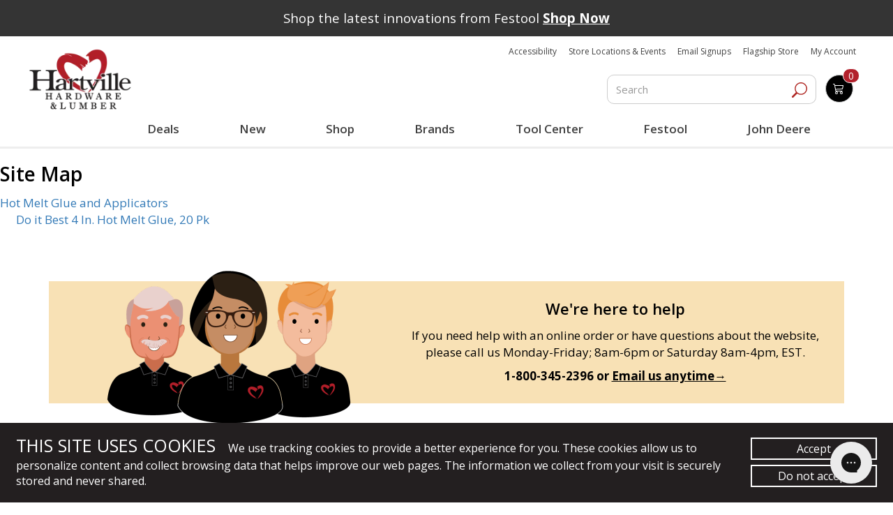

--- FILE ---
content_type: text/html; charset=UTF-8
request_url: https://www.hartvillehardware.com/site_map/hot-melt-glue-and-applicators
body_size: 37767
content:
  














<!doctype html>
<html lang ="en">

<head>

                    





<!--[   cv | c7d04c4ee7a180be5a717fcbbc2f2de15a337ff8 ]-->
<!--[   jv | 031394f91979bc788fa3a8d7a64077818b2fc9e7 ]-->
<!--[  env | production ]-->
<!--[  nss | 0 ]-->
<!--[ view | site_map ]-->
<!--[  cat |  ]--->

    <meta charset="utf-8" />
    <meta name="description" content="Hartville Hardware offers so much more than a traditional hardware store, from grills and outdoor furniture to Carhartt clothing and John Deere tractors.">
    <!-- bing webmaster tools -->
    <meta name="msvalidate.01" content="861B7C4B724922D02BD2C77ACA77075A" />
    <!-- Pinterest Verification -->
    <meta name="p:domain_verify" content="926d65fb882e8b7a13dbe792a2a15685"/>
    <meta name="viewport" content="width=device-width,initial-scale=1">

        
    
    <title>Site Map | Hartville Hardware</title>
<script type="text/javascript" src="//cdn.rlets.com/capture_configs/4e6/f94/f0c/23e4752a599adf4d69df3be.js" async="async"></script>
            
          
        
      <script>
        (function() {
        window.dataLayer = window.dataLayer || [];
        window.gtag_conv = function() {
          var args = Array.prototype.slice.call(arguments);
          var command = args[0];
          var eventName = args[1];
          var params = args[2] || {};
          if (command === 'event') {
            // Convert to GTM-readable object
            var dlEvent = Object.assign({ event: eventName }, params);
            window.dataLayer.push(dlEvent);
          } else {
            // Optionally push other gtag calls (like 'js') if needed
            window.dataLayer.push(args);
          }
        };
        gtag_conv('js', new Date());
        })();
      </script>


    <!-- Google Tag Manager -->

    <script>(function(w,d,s,l,i){w[l]=w[l]||[];w[l].push({'gtm.start':

    new Date().getTime(),event:'gtm.js'});var f=d.getElementsByTagName(s)[0],

    j=d.createElement(s),dl=l!='dataLayer'?'&l='+l:'';j.async=true;j.src=

    'https://www.googletagmanager.com/gtm.js?id='+i+dl;f.parentNode.insertBefore(j,f);

    })(window,document,'script','dataLayer','GTM-MNTB76N');</script>

    <!-- End Google Tag Manager -->
    
  




<!-- Facebook Pixel Code -->


<script>
!function(f,b,e,v,n,t,s){if(f.fbq)return;n=f.fbq=function(){n.callMethod?
n.callMethod.apply(n,arguments):n.queue.push(arguments)};
if(!f._fbq)f._fbq=n;n.push=n;n.loaded=!0;n.version='2.0';
n.queue=[];t=b.createElement(e);t.async=!0;
t.src=v;s=b.getElementsByTagName(e)[0];
s.parentNode.insertBefore(t,s)}(window,document,'script',
'https://connect.facebook.net/en_US/fbevents.js');
</script>

<script>
fbq('init', '1671378962927817'); 
fbq('track', 'PageView');

</script>

<noscript>
  <img height="1" width="1" src="https://www.facebook.com/tr?id=1671378962927817&ev=PageView&noscript=1"/>
</noscript>

<!-- End Facebook Pixel Code -->

<script>
// site_map : pixel_tracking
</script>


                
        
              <link rel="stylesheet" href="/main_vendor_min.css?v=c7d04c4ee7a180be5a717fcbbc2f2de15a337ff8" media="print" onload="this.media='all'">
        <noscript><link rel="stylesheet" href="/main_vendor_min.css?v=c7d04c4ee7a180be5a717fcbbc2f2de15a337ff8"></noscript>
                <link rel="stylesheet" href="https://fonts.googleapis.com/css?family=Open+Sans:300,400,600,700,800" media="print" onload="this.media='all'">
        <noscript><link rel="stylesheet" href="https://fonts.googleapis.com/css?family=Open+Sans:300,400,600,700,800"></noscript>
                  
    
    <style type="text/css">
        /** main_vendor */
        *{box-sizing:border-box;-webkit-box-sizing:border-box;-moz-box-sizing:border-box;-ms-box-sizing:border-box}::-moz-selection{background:#b21f2a;color:#fff}::selection{background:#b21f2a;color:#fff}body,html{font-family:"Open Sans",sans-serif;font-weight:400;font-size:17px;color:#000}body.opec,body.overlay{position:relative}body.opec:after,body.overlay:after{content:"";background-color:rgba(255,255,255,.7);position:fixed;height:100vh;left:0;right:0;margin:auto;top:0;bottom:0;z-index:99}a{transition:all .5s;-webkit-transition:all .5s;-moz-transition:all .5s;-ms-transition:all .5s;outline:0!important;text-decoration:none!important}button{transition:all .5s;-webkit-transition:all .5s;-moz-transition:all .5s;-ms-transition:all .5s;outline:0!important}.text-wrap{white-space:normal;word-wrap:break-word}img{max-width:100%;outline:0}h1,h2,h3,h4,h5,h6{font-weight:600;margin-bottom:15px}.h1,h1{font-size:28px}.h2,h2{font-size:26px}.h3,h3{font-size:24px}.h4,h4{font-size:22px}.h5,h5{font-size:20px}.h6,h6{font-size:18px}.color-blue{color:#1e376d}.color-red{color:#b2202b}.color-orange{color:#f8931c}.bg-blue{background-color:#1e376d}.bg-red{background-color:#b2202b}.o-fullwidth--gray{background-color:#f8f8f8}.no-padding{padding:0!important}.no-padding-top{padding-top:0!important}.no-padding-bot{padding-bottom:0!important}.no-padding-right{padding-right:0!important}.no-padding-left{padding-left:0!important}.padd20{padding:20px 0}.padd30{padding:30px 0}.padd40{padding:40px 0}.padd-top20{padding-top:20px}.padd-bot22{padding-bottom:22px}.no-margin-top{margin-top:0}.margin-bottom24{margin-bottom:24px}.o-fullwidth--maincont{padding-bottom:0}@media (min-width:768px){.o-fullwidth--maincont{padding-bottom:20px}}@media (min-width:1200px){.o-fullwidth--bestseller{padding-bottom:20px}}.o-fullwidth--bestseller h2{margin-bottom:20px}.o-fullwidth--blue{background-color:#1d3671}video{width:100%!important;height:auto!important}.mar_btm{margin-bottom:1em}button,input,textarea{transition:all .5s;-webkit-transition:all .5s;-moz-transition:all .5s;-ms-transition:all .5s}button:focus,input:focus,textarea:focus{border:0;outline:0}select:focus{outline:0;border:0}input[type=email],input[type=password],input[type=tel],input[type=text],textarea{height:45px;background-color:#fff;border:1px solid #d1d1d2;box-shadow:inset 0 0 5px #d1d1d2;-webkit-box-shadow:inset 0 0 5px #d1d1d2;-moz-box-shadow:inset 0 0 5px #d1d1d2;border-radius:8px;-webkit-border-radius:8px;-moz-border-radius:8px;padding-right:10px;padding-left:10px;font-size:16px;color:#95989a;margin-bottom:15px}@media (min-width:640px){input[type=email],input[type=password],input[type=tel],input[type=text],textarea{height:53px;padding-right:20px;padding-left:20px}}input[type=email]::-webkit-input-placeholder,input[type=password]::-webkit-input-placeholder,input[type=tel]::-webkit-input-placeholder,input[type=text]::-webkit-input-placeholder,textarea::-webkit-input-placeholder{color:#95989a;opacity:1}input[type=email]::-moz-placeholder,input[type=password]::-moz-placeholder,input[type=tel]::-moz-placeholder,input[type=text]::-moz-placeholder,textarea::-moz-placeholder{color:#95989a;opacity:1}input[type=email]:-ms-input-placeholder,input[type=password]:-ms-input-placeholder,input[type=tel]:-ms-input-placeholder,input[type=text]:-ms-input-placeholder,textarea:-ms-input-placeholder{color:#95989a;opacity:1}input[type=email]:-moz-placeholder,input[type=password]:-moz-placeholder,input[type=tel]:-moz-placeholder,input[type=text]:-moz-placeholder,textarea:-moz-placeholder{color:#95989a;opacity:1}textarea{resize:none;padding-top:10px;padding-bottom:10px;height:100px;background:#fff}@media (min-width:640px){textarea{height:208px;padding-top:20px;padding-bottom:20px}}.c-form{background-color:#f2f2f2;margin-bottom:20px;padding-bottom:20px}@media (min-width:1200px){.c-form{margin-bottom:40px}}.c-form h3{font-size:20px;font-weight:700;color:#1e376d}@media (min-width:480px){.c-form h3{font-size:24px}}@media (min-width:640px){.c-form h3{font-size:29px}}.c-form h3 span{color:#b21f2a;font-weight:800;font-size:24px}@media (min-width:480px){.c-form h3 span{font-size:26px}}@media (min-width:640px){.c-form h3 span{font-size:32px}}.c-form input[type=email],.c-form input[type=tel],.c-form input[type=text]{width:100%}.c-form textarea{width:100%}@media (min-width:768px){.c-form .c-form-phone{padding-right:7.5px}}@media (min-width:768px){.c-form .c-form-email{padding-left:7.5px}}.c-form.c-form--gallery,.c-form.c-form--schedule{border-radius:27px;-webkit-border-radius:27px;-moz-border-radius:27px;background-color:rgba(255,255,255,.7);padding-bottom:0;margin-bottom:0}@media (min-width:768px){.c-form.c-form--gallery,.c-form.c-form--schedule{float:right}}@media (min-width:992px){.c-form.c-form--gallery,.c-form.c-form--schedule{width:415px;padding:0 15px 15px}}.c-form.c-form--gallery .c-btn-submit,.c-form.c-form--schedule .c-btn-submit{width:auto;height:auto;float:right}.c-form.c-form--gallery input,.c-form.c-form--schedule input{border-color:#95989a}@media (min-width:992px){.c-form.c-form--gallery input,.c-form.c-form--schedule input{margin-bottom:10px;height:45px}}@media (min-width:992px){.c-form.c-form--gallery{width:349px}}.form-group.required .control-label:before{content:"*";color:red}.control-label.is-invalid{color:#dc3545}.form-inline input[type=submit]{padding:.25em;margin-bottom:.75em;margin-left:.75em}.custom-select.is-invalid,.form-control.is-invalid,.was-validated .custom-select:invalid,.was-validated .form-control:invalid{border-color:#dc3545}.custom-select.is-invalid:focus,.form-control.is-invalid:focus,.was-validated .custom-select:invalid:focus,.was-validated .form-control:invalid:focus{border-color:#dc3545;-webkit-box-shadow:0 0 0 .2rem rgba(220,53,69,.25);-moz-box-shadow:0 0 0 .2rem rgba(220,53,69,.25);box-shadow:0 0 0 .2rem rgba(220,53,69,.25)}.custom-select.is-invalid~.invalid-feedback,.custom-select.is-invalid~.invalid-tooltip,.form-control.is-invalid~.invalid-feedback,.form-control.is-invalid~.invalid-tooltip,.was-validated .custom-select:invalid~.invalid-feedback,.was-validated .custom-select:invalid~.invalid-tooltip,.was-validated .form-control:invalid~.invalid-feedback,.was-validated .form-control:invalid~.invalid-tooltip{display:block}.form-check-input.is-invalid~.form-check-label,.was-validated .form-check-input:invalid~.form-check-label{color:#dc3545}.form-check-input.is-invalid~.invalid-feedback,.form-check-input.is-invalid~.invalid-tooltip,.was-validated .form-check-input:invalid~.invalid-feedback,.was-validated .form-check-input:invalid~.invalid-tooltip{display:block}.custom-control-input.is-invalid~.custom-control-label,.was-validated .custom-control-input:invalid~.custom-control-label{color:#dc3545}.custom-control-input.is-invalid~.custom-control-label::before,.was-validated .custom-control-input:invalid~.custom-control-label::before{background-color:#efa2a9}.custom-control-input.is-invalid~.invalid-feedback,.custom-control-input.is-invalid~.invalid-tooltip,.was-validated .custom-control-input:invalid~.invalid-feedback,.was-validated .custom-control-input:invalid~.invalid-tooltip{display:block}.custom-control-input.is-invalid:checked~.custom-control-label::before,.was-validated .custom-control-input:invalid:checked~.custom-control-label::before{background-color:#e4606d}.custom-control-input.is-invalid:focus~.custom-control-label::before,.was-validated .custom-control-input:invalid:focus~.custom-control-label::before{-webkit-box-shadow:0 0 0 1px #fff,0 0 0 .2rem rgba(220,53,69,.25);-moz-box-shadow:0 0 0 1px #fff,0 0 0 .2rem rgba(220,53,69,.25);box-shadow:0 0 0 1px #fff,0 0 0 .2rem rgba(220,53,69,.25)}.custom-file-input.is-invalid~.custom-file-label,.was-validated .custom-file-input:invalid~.custom-file-label{border-color:#dc3545}.custom-file-input.is-invalid~.custom-file-label::before,.was-validated .custom-file-input:invalid~.custom-file-label::before{border-color:inherit}.custom-file-input.is-invalid~.invalid-feedback,.custom-file-input.is-invalid~.invalid-tooltip,.was-validated .custom-file-input:invalid~.invalid-feedback,.was-validated .custom-file-input:invalid~.invalid-tooltip{display:block}.custom-file-input.is-invalid:focus~.custom-file-label,.was-validated .custom-file-input:invalid:focus~.custom-file-label{-webkit-box-shadow:0 0 0 .2rem rgba(220,53,69,.25);-moz-box-shadow:0 0 0 .2rem rgba(220,53,69,.25);box-shadow:0 0 0 .2rem rgba(220,53,69,.25)}.c-btn-addto,.c-btn-info{font-size:16px;background-color:#fff;color:#b2202b;padding:10px 15px;border:1px solid #95989a;border-radius:10px;-webkit-border-radius:10px;-moz-border-radius:10px;margin-right:10px}@media (min-width:640px){.c-btn-addto,.c-btn-info{font-size:20px}}@media (min-width:1200px){.c-btn-addto,.c-btn-info{padding:10px 20px}}.c-btn-addto:hover,.c-btn-info:hover{background-color:#b2202b;color:#fff}.c-btn-addto{color:#1e376d;font-size:10px;padding:5px 10px;margin-right:0}@media (min-width:480px){.c-btn-addto{font-size:13px}}@media (min-width:640px){.c-btn-addto{padding:8px 10px}}@media (min-width:768px){.c-btn-addto{padding:8px 5px;font-size:12px}}@media (min-width:1200px){.c-btn-addto{font-size:13px;padding:8px 10px}}.c-btn-addto i{padding-right:10px}@media (min-width:768px){.c-btn-addto i{padding-right:8px}}.c-btn-link{font-size:14px;font-weight:600;color:#1d3671}@media (min-width:480px){.c-btn-link{font-size:16px}}@media (min-width:1200px){.c-btn-link{font-size:17px}}.c-btn-link:hover{color:#b2202b}.c-btn-blue,.c-btn-submit{background-color:#1e376d;display:inline-block;color:#fff;font-size:18px;font-weight:700;width:150px;border-radius:8px;-webkit-border-radius:8px;-moz-border-radius:8px;text-align:center;padding:6px 10px}@media (min-width:640px){.c-btn-blue,.c-btn-submit{font-size:24px;width:200px}}.c-btn-blue:hover,.c-btn-submit:hover{background-color:#b21f2a;color:#fff}.c-btn-submit{background-color:#b21f2a}@media (min-width:640px){.c-btn-submit{width:148px}}.c-btn-submit:hover{background-color:#1e376d;color:#fff}.c-btn-cart,.c-btn-whish{font-size:20px;display:inline-block;font-weight:700;color:#1e376d;padding:8px 15px;border:1px solid #575757;border-radius:8px;-webkit-border-radius:8px;-moz-border-radius:8px}@media (min-width:1200px){.c-btn-cart,.c-btn-whish{font-size:26px}}.c-btn-cart span,.c-btn-whish span{display:inline-block;padding-left:10px;padding-right:10px}.c-btn-cart:hover,.c-btn-whish:hover{color:#b2202b}.c-btn-cart{font-size:24px;background-color:#1e376d;color:#fff;border-color:#95989a}@media (min-width:1200px){.c-btn-cart{font-size:30px}}.c-btn-cart:hover{background-color:#b2202b;color:#fff}.c-btn-checkout,.c-btn-viewcart{display:inline-block;border-radius:8px;-webkit-border-radius:8px;-moz-border-radius:8px;border:1px solid #95989a;color:#1e376d;font-size:24px;font-weight:700;background-color:#fff;padding:8px 20px;margin-bottom:20px}@media (min-width:480px){.c-btn-checkout,.c-btn-viewcart{margin-right:10px}}@media (min-width:992px){.c-btn-checkout,.c-btn-viewcart{margin-right:15px;font-size:26px;margin-bottom:0}}@media (min-width:1200px){.c-btn-checkout,.c-btn-viewcart{font-size:30px}}.c-btn-checkout:hover,.c-btn-viewcart:hover{background-color:#b52732;color:#fff}.c-btn-checkout{background-color:#b52732;color:#fff;font-size:13px;margin-bottom:0;margin-right:0}@media (min-width:480px){.c-btn-checkout{padding:10px;font-size:16px}}@media (min-width:992px){.c-btn-checkout{font-size:26px;padding:8px 20px}}@media (min-width:1200px){.c-btn-checkout{font-size:30px}}.c-btn-checkout span{display:inline-block;padding:0 10px;font-size:14px;font-weight:600}@media (min-width:992px){.c-btn-checkout span{font-size:20px}}@media (min-width:1200px){.c-btn-checkout span{font-size:25px}}.c-btn-checkout:hover{background-color:#1e376d;color:#fff}.c-btn--small{font-size:18px;font-weight:600}.c-btn--red{color:#b21f2a}.c-btn--yellow{background-color:#f8931c;color:#000}.c-site-header{position:relative;z-index:999}.c-logo{display:inline-block;padding:12px 0 10px;text-align:center}@media (min-width:992px){.c-logo{text-align:left}}.c-search{padding-top:20px;font-size:0;text-align:center}@media (min-width:992px){.c-search{padding-top:45px}}.c-search .form-control{width:80%;display:inline-block;height:45px;font-size:16px;color:#95989a;font-weight:400;border-radius:10px 0 0 10px!important;-webkit-border-radius:10px 0 0 10px;-moz-border-radius:10px 0 0 10px;box-shadow:none;-webkit-box-shadow:none;-moz-box-shadow:none;vertical-align:top}@media (min-width:992px){.c-search .form-control{font-size:19px}}.c-search .c-search__btn{display:inline-block;height:45px;vertical-align:top;border-radius:0 10px 10px 0;-webkit-border-radius:0 10px 10px 0;-moz-border-radius:0 10px 10px 0;border-left:0}.c-search .c-search__btn:hover{background-color:#1e376d}.c-top-right .c-top-right__social{list-style-type:none;padding:15px 0 10px;margin:0;font-size:0;text-align:center}@media (min-width:1200px){.c-top-right .c-top-right__social{padding-top:20px}}.c-top-right .c-top-right__social li{display:inline-block}.c-top-right .c-top-right__cart-menu{list-style-type:none;margin:0;padding:0;font-size:15px;text-align:center}@media (min-width:992px){.c-top-right .c-top-right__cart-menu{font-size:13px}}@media (min-width:1200px){.c-top-right .c-top-right__cart-menu{font-size:15px}}.c-top-right .c-top-right__cart-menu li{display:inline-block;position:relative;padding:0 5px}.c-top-right .c-top-right__cart-menu li a{color:#b21f2a}.c-top-right .c-top-right__cart-menu li a:hover{color:#1e376d}.c-top-right .c-top-right__cart-menu li:after{content:"";width:1px;height:18px;background-color:#b21f2a;display:inline-block;position:absolute;right:-3px;top:0;bottom:0;margin:auto}.c-top-right .c-top-right__cart-menu li:last-child{padding-right:0}.c-top-right .c-top-right__cart-menu li:last-child:after{display:none}.c-top-right .c-top-right__cart-menu li:first-child{padding-left:0}.c-top-right .c-top-right__cart-btn{background-color:#1e376d;border:1px solid #95989a;-moz-border-radius:10px;border-radius:10px;position:relative;color:#fff;padding:8px 10px;width:150px;margin:30px auto 20px;transition:all .5s;-webkit-transition:all .5s;-moz-transition:all .5s;-ms-transition:all .5s}@media (min-width:992px){.c-top-right .c-top-right__cart-btn{width:auto;margin-top:45px}}@media (min-width:1200px){.c-top-right .c-top-right__cart-btn{margin-top:50px;margin-right:25px}}.c-top-right .c-top-right__cart-btn .c-top-right__cart-btn__icon{display:inline-block;vertical-align:top}.c-top-right .c-top-right__cart-btn .c-top-right__cart-btn__amount{color:#fff;font-size:19px;display:inline-block;padding-left:10px;vertical-align:bottom}.c-top-right .c-top-right__cart-btn .c-top-right__cart-btn__count{position:absolute;background-color:#b21f2a;border:1px solid #fff;width:32px;height:29px;-moz-border-radius:50%;border-radius:50%;display:inline-block;text-align:center;color:#fff;line-height:29px;right:-12px;top:-12px;font-size:19px;font-weight:700;transition:all .5s;-webkit-transition:all .5s;-moz-transition:all .5s;-ms-transition:all .5s}.c-top-right .c-top-right__cart-btn:hover{background-color:#b21f2a}.c-top-right .c-top-right__cart-btn:hover .c-top-right__cart-btn__count{background-color:#1e376d}.c-desktop-header{display:none}@media (min-width:992px){.c-desktop-header{display:block}}.c-mobile-header{background-color:#f8f8f8;padding:10px 0 0;position:relative}@media (min-width:992px){.c-mobile-header{display:none}}.c-mobile-header .c-mobile-header-top{margin-bottom:10px;padding:0 15px}.c-mobile-header .c-mobile-header-top .c-logo{float:left;padding:0;width:120px}.c-mobile-header .c-mobile-header-top .c-top-right__social{float:right;list-style-type:none;text-align:right;padding:0;margin:0}.c-mobile-header .c-mobile-header-top .c-top-right__social li{display:inline-block}.c-mobile-header .c-mobile-header-mid{padding:0 15px;margin-bottom:10px}.c-mobile-header .c-mobile-header-mid .c-top-right__cart-menu{list-style-type:none;font-size:14px;margin:0;padding:0;float:left;padding-top:10px}.c-mobile-header .c-mobile-header-mid .c-top-right__cart-menu li{display:inline-block;padding-right:5px}.c-mobile-header .c-mobile-header-mid .c-top-right__cart-menu li a{color:#b21f2a}.c-mobile-header .c-mobile-header-mid .c-top-right__cart-btn{float:right;width:110px;position:relative;background-color:#1e376d;color:#fff;padding:5px;border-radius:10px;-webkit-border-radius:10px;-moz-border-radius:10px}@media (min-width:480px){.c-mobile-header .c-mobile-header-mid .c-top-right__cart-btn{margin-right:10px}}.c-mobile-header .c-mobile-header-mid .c-top-right__cart-btn a{color:#fff}.c-mobile-header .c-mobile-header-mid .c-top-right__cart-btn .c-top-right__cart-btn__count{width:30px;height:30px;display:block;position:absolute;background-color:#b21f2a;border-radius:50%;-webkit-border-radius:50%;-moz-border-radius:50%;text-align:center;border:1px solid #fff;font-size:16px;line-height:30px;right:-10px;top:-15px}.c-mobile-header .c-mobile-header-bot{padding:5px 15px;background-color:#fff;border-top:1px solid #95989a}.c-mobile-header .c-mobile-header-bot.fixed-nav{position:fixed;width:100%;background-color:#fff;top:0;z-index:9999999;border-top:0;border-bottom:1px solid #ccc}.c-mobile-header .c-mobile-header-bot .c-menu__logo:hover img{-webkit-filter:grayscale(100%);filter:grayscale(100%)}.c-mobile-header .c-mobile-header-bot .c-search-btn{float:right;width:30px;height:30px;margin-top:9px;margin-right:10px}.c-mobile-header .c-mobile-header-bot .c-menu-btn{float:right;font-size:18px;color:#092c74;margin-top:8px;display:block}.c-mobile-header .c-mobile-header-bot .c-menu-btn i{font-size:24px;color:#b21f2a}.c-mobile-header .c-search-box{position:absolute;top:100%;z-index:999;left:0;right:0;display:none}.c-mobile-header .c-search-box .c-search{padding-top:0}.c-mobile-header .c-search-box .c-search input{width:100%;border-radius:0;-webkit-border-radius:0;-moz-border-radius:0}.icon.sm-bottom,.icon.sm-top{fill:currentColor;color:#1e376d;vertical-align:middle}.icon.sm-bottom{color:#fff}.icon.sm-bottom:hover,.icon.sm-top:hover{color:#b21f2a}.c-navi{display:none;border-top:1px solid #95989a;padding:8px 0}@media (min-width:992px){.c-navi{display:block}}.c-navi.fixed-nav{position:fixed;top:0;width:100%;z-index:9999999;background-color:#fff;border-bottom:1px solid #ccc;border-top:0}.c-menu{position:relative}.c-menu .c-menu__logo{float:left;margin:0 10px}.c-menu .c-menu__logo:hover img{-webkit-filter:grayscale(100%);filter:grayscale(100%)}.c-menu .c-menu__left{float:left;list-style-type:none;margin:0;padding:7px 0;font-size:17px;font-weight:700}@media (min-width:1200px){.c-menu .c-menu__left{font-size:20px}}.c-menu .c-menu__left li{display:inline-block;padding:0 5px}.c-menu .c-menu__left li a{color:#092c74}.c-menu .c-menu__left li a i{font-size:17px;color:#b21f2a}.c-menu .c-menu__left li a:hover{color:#b21f2a}.c-menu .c-menu__left li a:hover i{color:#092c74}.c-menu .c-menu__right{float:right;list-style-type:none;margin:0;padding:7px 0;font-size:15px;font-weight:600}@media (min-width:1200px){.c-menu .c-menu__right{font-size:17px}}.c-menu .c-menu__right li{display:inline-block;padding:0 5px}@media (min-width:1200px){.c-menu .c-menu__right li{padding:0 10px}}.c-menu .c-menu__right li a{color:#b21f2a}.c-menu .c-menu__right li.active a,.c-menu .c-menu__right li:hover a{color:#1e376d}.c-dropdown-menu{position:absolute;top:47px;z-index:9999999;margin:auto;left:0;right:0;background-color:#f8f8f8;display:none}@media (min-width:1200px){.c-dropdown-menu{top:50px}}.c-megamenu{display:table;width:100%}.c-megamenu .c-megamenu-item{display:table-cell;vertical-align:top}.c-megamenu .c-megamenu-item ul{list-style-type:none;padding:0;margin:0}.c-megamenu .c-megamenu-item ul li{display:block}.c-megamenu .c-megamenu-item.c-megamenu-item--main{background-color:#1e376d;width:27%;padding:25px 0}.c-megamenu .c-megamenu-item.c-megamenu-item--main ul{font-size:15px}@media (min-width:1200px){.c-megamenu .c-megamenu-item.c-megamenu-item--main ul{font-size:17px}}.c-megamenu .c-megamenu-item.c-megamenu-item--main ul li{font-weight:600;padding:5px 15px;transition:all .5s;-webkit-transition:all .5s;-moz-transition:all .5s;-ms-transition:all .5s}.c-megamenu .c-megamenu-item.c-megamenu-item--main ul li a{color:#fff}.c-megamenu .c-megamenu-item.c-megamenu-item--main ul li.active,.c-megamenu .c-megamenu-item.c-megamenu-item--main ul li:hover{background-color:#b21f2a}.c-megamenu .c-megamenu-item.c-megamenu-item--banner{width:25%}.c-megamenu .c-megamenu-item.c-megamenu-item--submenu{display:none}.c-megamenu .c-megamenu-item.c-megamenu-item--submenu ul{margin-right:55%;padding:30px 0;font-size:16px;font-weight:400;position:relative}@media (min-width:1200px){.c-megamenu .c-megamenu-item.c-megamenu-item--submenu ul{font-size:19px}}.c-megamenu .c-megamenu-item.c-megamenu-item--submenu ul li{padding:0}.c-megamenu .c-megamenu-item.c-megamenu-item--submenu ul li a{color:#1e376d;display:block;position:relative;padding:5px 15px}.c-megamenu .c-megamenu-item.c-megamenu-item--submenu ul li.active a,.c-megamenu .c-megamenu-item.c-megamenu-item--submenu ul li:hover a{color:#fff;background-color:#1e376d}.c-megamenu .c-megamenu-item.c-megamenu-item--submenu ul li.active a:after,.c-megamenu .c-megamenu-item.c-megamenu-item--submenu ul li:hover a:after{content:"";width:0;height:0;border-top:10px solid transparent;border-left:10px solid #1e376d;border-bottom:10px solid transparent;position:absolute;right:-10px;margin:auto;top:0;bottom:0}.c-megamenu .c-megamenu-item.c-megamenu-item--submenu ul li ul{position:absolute;top:30px;left:100%;padding:0 15px;width:257px;margin-right:0;display:none}@media (min-width:1200px){.c-megamenu .c-megamenu-item.c-megamenu-item--submenu ul li ul{width:310px}}.c-megamenu .c-megamenu-item.c-megamenu-item--submenu ul li ul li a{color:#1e376d!important;background-color:transparent!important}.c-megamenu .c-megamenu-item.c-megamenu-item--submenu ul li ul li a:after{display:none}.c-megamenu .c-megamenu-item.c-megamenu-item--submenu ul li ul li.active a,.c-megamenu .c-megamenu-item.c-megamenu-item--submenu ul li ul li:hover a{color:#b21f2a!important}#o-mmenu{display:none}.c-mobile-nav{padding:20px 0;width:290px;background-color:#1e376d;position:fixed;height:100vh;right:-320px;top:0;z-index:9999999;overflow-y:scroll;transition:all .5s;-webkit-transition:all .5s;-moz-transition:all .5s;-ms-transition:all .5s}@media (min-width:480px){.c-mobile-nav{width:450px;right:-480px}}@media (min-width:992px){.c-mobile-nav{display:none}}.c-mobile-nav .slicknav_menu{background-color:transparent}.c-mobile-nav .slicknav_menu .slicknav_btn{display:none}.c-mobile-nav .slicknav_menu .slicknav_nav{list-style-type:none;margin:0;padding:5px;display:block!important}.c-mobile-nav .slicknav_menu .slicknav_nav li a{color:#fff}.c-mobile-nav .slicknav_menu .slicknav_nav li a:hover{background-color:#b2202b;border-radius:0;-webkit-border-radius:0;-moz-border-radius:0;margin:0}.c-mobile-nav .slicknav_menu .slicknav_nav ul{margin:0 0 0 5px}.c-mobile-nav.active{right:0}.c-mobile-nav .c-menu-close-btn{width:30px;height:30px;background:#b21f2a;color:#fff;display:inline-block;text-align:center;font-size:24px;line-height:30px;position:fixed;margin-left:-30px;top:0}.c-footer-box{font-family:HelveticaNeue;color:#fff;text-align:center;margin-bottom:15px}@media (min-width:768px){.c-footer-box{text-align:left;margin-bottom:25px}}@media (min-width:992px){.c-footer-box{padding-bottom:20px}}.c-footer-box .c-footer-logo{padding-top:22px;padding-bottom:30px;text-align:center}@media (min-width:768px){.c-footer-box .c-footer-logo{text-align:left}}.c-footer-box .c-footer-logo img{width:auto}.c-footer-box p{font-size:15px;font-weight:400;line-height:22px;margin-bottom:20px}@media (min-width:640px){.c-footer-box p{font-size:17px;margin-bottom:30px}}.c-footer-box p:last-of-type{margin-bottom:0}.c-footer-box a{color:#fff}.c-footer-box a:hover{text-decoration:underline!important}.c-footer-box h2{font-family:HelveticaNeue-Bold;font-size:18px}@media (min-width:640px){.c-footer-box h2{font-size:22px}}@media (min-width:992px){.c-footer-box h2{margin-top:50px}}.c-footer-box ul{list-style-type:none;font-size:15px;margin:0;padding:0}@media (min-width:640px){.c-footer-box ul{font-size:17px}}.c-footer-box ul li{line-height:22px;margin-bottom:5px}.c-footer-box .c-footer-box_social{padding:10px 0 0}@media (min-width:1200px){.c-footer-box .c-footer-box_social{padding-top:15px}}.c-footer-box .c-footer-box_social li{display:inline-block}.c-footer-box .c-footer-box_social li a{display:block;width:55px;height:55px}@media (min-width:992px){.c-footer-box .c-footer-box_social li a{width:65px;height:65px}}@media (min-width:1200px){.c-footer-box .c-footer-box_social li a{width:75px;height:75px}}.c-footer-box .c-affilated-logo{text-align:center;padding-bottom:22px}@media (min-width:768px){.c-footer-box .c-affilated-logo{text-align:left}}@media (min-width:992px){.c-footer-box .c-affilated-logo{margin-top:50px}}.c-footer-box .c-affilated-logo img{width:auto}@media (min-width:1200px){.c-footer-box:nth-child(2),.c-footer-box:nth-child(3){padding-left:40px}}.c-banner figure{position:relative}.c-banner figure img{width:100%}.c-banner figure figcaption{position:absolute;top:0;left:0;right:0;margin:auto;text-align:center;background-color:rgba(30,55,109,.6);color:#fff;font-weight:800;text-transform:uppercase;padding:15px;font-size:14px}@media (min-width:480px){.c-banner figure figcaption{font-size:20px}}@media (min-width:640px){.c-banner figure figcaption{font-size:24px}}@media (min-width:768px){.c-banner figure figcaption{font-size:28px}}@media (min-width:992px){.c-banner figure figcaption{font-size:31px;letter-spacing:1px}}.c-banner figure figcaption:hover{background-color:rgba(178,31,41,.6)}.c-banner figure figcaption p{margin-bottom:0}.c-banner figure figcaption p a{color:#fff}.c-banner figure figcaption p a:hover{text-decoration:underline!important}.c-banner.c-banner--border-bot{position:relative}@media (min-width:1200px){.c-banner.c-banner--border-bot{margin-bottom:0}}@media (min-width:992px){.c-banner.c-banner--border-bot .container{position:absolute;top:25px;left:0;right:0;margin:auto}}.c-banner.c-banner--border-bot img{border-bottom:10px solid #1e376d}@media (min-width:992px){.c-banner.c-banner--border-bot img{border-bottom-width:40px}}@media (min-width:1200px){.c-banner.c-banner--border-bot img{border-bottom-width:62px}}.c-caption{background-color:#1e376d;color:#fff}.c-caption h2{font-size:20px}@media (min-width:480px){.c-caption h2{font-size:24px}}@media (min-width:640px){.c-caption h2{font-size:30px}}@media (min-width:768px){.c-caption h2{font-size:32px}}@media (min-width:992px){.c-caption h2{font-size:34px}}@media (min-width:1200px){.c-caption h2{font-size:39px}}.c-caption.c-caption--yellow{background:#f8931c}.c-caption.c-caption--yellow h3{color:#000}.c-caption.c-caption--yellow h3 b{font-weight:900}.c-caption.c-caption--red{background:#b21f2a}.c-caption.c-caption--red h3{color:#fff}.c-caption.c-caption--red h3 b{font-weight:400}.c-banner--text{background:#000;height:250px;position:relative}.c-banner--text .c-banner-textinner{color:#fff;transform:translate(-50%,-50%);-webkit-transform:translate(-50%,-50%);-moz-transform:translate(-50%,-50%);-o-transform:translate(-50%,-50%);-ms-transform:translate(-50%,-50%);top:50%;position:absolute;left:50%;text-align:center;width:100%;padding:0 10px}.brand-section{margin:0;padding:0;list-style:none;text-align:center}.brand-section li{display:inline-block;vertical-align:middle;padding:10px}.brand-section li img{max-width:150px}.c-form--solid{background:#fff!important}.c-form--solid h3{font-size:26px;text-align:center;font-weight:400;color:#317125}.c-form--solid h3 span{font-size:22px;display:block;color:#317125;font-weight:400}.c-btn-submit--yellow{background:#fdd849;color:#317125;font-weight:400;width:auto;border:1px solid #ccc;font-size:12px}@media (min-width:640px){.c-btn-submit--yellow{font-size:12px}}@media (min-width:992px){.c-btn-submit--yellow{font-size:16px}}@media (min-width:1200px){.c-btn-submit--yellow{font-size:20px}}.c-btn-submit--yellow:hover{background:#b21f2a;color:#fff}.c-btn-submit--blue{background:#317125;color:#fdd849;font-weight:400;width:auto;border:1px solid #ccc}@media (min-width:1200px){.c-btn-submit--blue{font-size:20px}}.c-btn-submit--blue:hover{background:#b21f2a;color:#fff}.c-banner--withform img{border-bottom:0!important}.c-btn--block{width:100%;text-transform:uppercase}.o-banner-into-bottom{display:none}@media (min-width:1200px){.o-banner-into-bottom{display:block;background:#fdd849;position:absolute;bottom:0;left:0;right:0;overflow:hidden}.o-banner-into-bottom .row{display:table;width:1170px;margin:0 auto;padding:0}.o-banner-into-bottom .row .col-50{display:table-cell;vertical-align:middle;padding:0 30px}.o-banner-into-bottom .o-banner-inlinetable img{max-width:400px}.o-banner-into-bottom .o-banner-inlinetable a,.o-banner-into-bottom .o-banner-inlinetable h3{color:#317125;margin:0;padding:0;font-size:2em}.o-banner-into-bottom .o-banner-inlinetable:nth-child(2n){position:relative}}.o-needservice-brand{margin:20px 0 0;background:#317125;color:#fff;padding:15px 0;text-transform:uppercase}.o-needservice-brand h3{margin:0;padding:0}@media (min-width:640px){.o-needservice-brand h3{font-size:22px}}@media (min-width:992px){.o-needservice-brand h3{font-size:26px}}@media (min-width:1200px){.o-needservice-brand h3{font-size:38px;margin:15px 0}}.o-needservice-brand h3 span{display:block;color:#fdd849}.o-needservice-brand .o-service-tag{display:block;width:100%}@media (min-width:768px){.o-needservice-brand .o-service-tag{display:table}}.o-needservice-brand .o-service-tag .o-service-tag-inner{display:block;text-align:center}.o-needservice-brand .o-service-tag .o-service-tag-inner:nth-child(2n){text-align:center;margin-top:20px}@media (min-width:768px){.o-needservice-brand .o-service-tag .o-service-tag-inner:nth-child(2n){text-align:right;margin:0}}@media (min-width:768px){.o-needservice-brand .o-service-tag .o-service-tag-inner{display:table-cell;vertical-align:middle;text-align:left}}#video-viewport{position:absolute;top:0;left:0;width:100%;height:100%;overflow:hidden;z-index:-1}video{display:block;width:100%;height:auto}.fullsize-video-bg{height:100%;overflow:hidden}.numberCircle{-moz-border-radius:50%;border-radius:50%;width:25px;height:25px;padding:0 6px;background:#fff;border:2px solid #1d3671;color:#b21f2a;text-align:center;font:21px Arial,sans-serif}.quick-checkout legend{color:#b21f2a}.confirmation h3{color:#b21f2a}.confirmation .panel{-moz-border-radius:25px;border-radius:25px;border:1px solid #d7d7d7}.confirmation .panel-footer{-moz-border-radius-bottomright:25px;border-bottom-right-radius:25px;-moz-border-radius-bottomleft:25px;border-bottom-left-radius:25px}.confirmation .panel input{float:right}#progress>li>a{border:0;background-color:#d7d7d7;-moz-border-radius:0;border-radius:0;color:#1d3671;font-weight:700}#progress>li.active>a{position:relative;background:#b21f2a;color:#fff}#progress>li.active>a::after{content:"";position:absolute;left:0;bottom:0;width:0;height:0;border-left:20px solid #d7d7d7;border-top:20px solid transparent;border-bottom:23px solid transparent}#progress>li.active>a::before{content:"";position:absolute;right:-20px;bottom:0;width:0;height:0;border-left:20px solid #b21f2a;border-top:20px solid transparent;border-bottom:23px solid transparent;z-index:100}.c-popular-item,.c-subcat-block{text-align:center;margin-bottom:20px;width:100%}@media (min-width:480px){.c-popular-item,.c-subcat-block{width:50%}}@media (min-width:992px){.c-popular-item,.c-subcat-block{width:25%}}.c-popular-item figure,.c-subcat-block figure{position:relative}.c-popular-item figure figcaption,.c-subcat-block figure figcaption{position:absolute;text-align:center;bottom:0;margin:auto;left:0;right:0;background-color:rgba(30,55,109,.7);color:#fff;font-size:16px;font-weight:600;padding:10px;transition:all .5s;-webkit-transition:all .5s;-moz-transition:all .5s;-ms-transition:all .5s}@media (min-width:640px){.c-popular-item figure figcaption,.c-subcat-block figure figcaption{font-size:18px}}@media (min-width:768px){.c-popular-item figure figcaption,.c-subcat-block figure figcaption{font-size:20px}}@media (min-width:1200px){.c-popular-item figure figcaption,.c-subcat-block figure figcaption{font-size:22px}}.c-popular-item figure figcaption a,.c-subcat-block figure figcaption a{color:#fff}.c-popular-item:hover figure figcaption,.c-subcat-block:hover figure figcaption{background-color:rgba(178,31,42,.7)}.c-popular-item:hover .shadow:hover,.c-subcat-block:hover .shadow:hover{-webkit-box-shadow:0 4px 8px 0 rgba(0,0,0,.2),0 6px 20px 0 rgba(0,0,0,.19);-moz-box-shadow:0 4px 8px 0 rgba(0,0,0,.2),0 6px 20px 0 rgba(0,0,0,.19);box-shadow:0 4px 8px 0 rgba(0,0,0,.2),0 6px 20px 0 rgba(0,0,0,.19)}.c-popular-item--service.c-subcat-block figure a,.c-popular-item.c-popular-item--service figure a{display:block}.c-popular-item--service.c-subcat-block figure a img,.c-popular-item.c-popular-item--service figure a img{border:2px solid #1e376d;margin-bottom:5px;transition:all .5s;-webkit-transition:all .5s;-moz-transition:all .5s;-ms-transition:all .5s}.c-popular-item--service.c-subcat-block figure figcaption,.c-popular-item.c-popular-item--service figure figcaption{position:static;background-color:#1e376d;font-size:16px;font-weight:400}@media (min-width:1200px){.c-popular-item--service.c-subcat-block figure figcaption,.c-popular-item.c-popular-item--service figure figcaption{font-size:20px}}.c-popular-item--service.c-subcat-block figure figcaption strong,.c-popular-item.c-popular-item--service figure figcaption strong{display:block;font-weight:700;font-size:20px}@media (min-width:1200px){.c-popular-item--service.c-subcat-block figure figcaption strong,.c-popular-item.c-popular-item--service figure figcaption strong{font-size:26px}}.c-popular-item--service.c-subcat-block:hover figure img,.c-popular-item.c-popular-item--service:hover figure img{border-color:#b21f2a}.c-popular-item--service.c-subcat-block:hover figure figcaption,.c-popular-item.c-popular-item--service:hover figure figcaption{background-color:#b21f2a}.c-category-doublespace{margin-bottom:51px}@media (min-width:480px){.c-category-doublespace{width:50%;margin-bottom:54px}}@media (min-width:992px){.c-category-doublespace{margin-bottom:0}}@media (min-width:992px){.c-subcat-block{width:20%}}.c-signup{padding:15px 0}.c-signup p{color:#b2202b;font-size:12px;font-weight:400;text-align:center}@media (min-width:480px){.c-signup p{font-size:18px}}@media (min-width:640px){.c-signup p{font-size:24px}}@media (min-width:768px){.c-signup p{font-size:28px}}@media (min-width:992px){.c-signup p{font-size:25px;text-align:left;margin-bottom:0}}@media (min-width:1200px){.c-signup p{font-size:31px}}.c-signup p span{text-transform:uppercase;color:#1e376d;display:block;font-weight:700}.c-signup .c-signup__form{font-size:0;text-align:center}@media (min-width:992px){.c-signup .c-signup__form{text-align:right;margin-top:10px}}@media (min-width:1200px){.c-signup .c-signup__form{margin-top:15px}}.c-signup .c-signup__form input{height:45px;-moz-border-radius:10px 0 0 10px;border-radius:10px 0 0 10px;font-size:16px;color:#1e376d;font-weight:400;display:inline-block;width:75%;vertical-align:top;border-right:0}.c-signup .c-signup__form input::-webkit-input-placeholder{color:#253d71;opacity:1}.c-signup .c-signup__form input::-moz-placeholder{color:#253d71;opacity:1}.c-signup .c-signup__form input:-ms-input-placeholder{color:#253d71;opacity:1}.c-signup .c-signup__form input:-moz-placeholder{color:#253d71;opacity:1}@media (min-width:640px){.c-signup .c-signup__form input{font-size:18px}}@media (min-width:992px){.c-signup .c-signup__form input{height:56px}}@media (min-width:1200px){.c-signup .c-signup__form input{font-size:20px}}.c-signup .c-signup__form a,.c-signup .c-signup__form button{height:45px;-moz-border-radius:0 10px 10px 0;border-radius:0 10px 10px 0;text-transform:uppercase;color:#b2202b;font-size:16px;font-weight:700;display:inline-block;width:20%;font-family:HelveticaNeue-Bold}@media (min-width:640px){.c-signup .c-signup__form a,.c-signup .c-signup__form button{font-size:18px}}@media (min-width:992px){.c-signup .c-signup__form a,.c-signup .c-signup__form button{height:56px;width:25%}}@media (min-width:1200px){.c-signup .c-signup__form a,.c-signup .c-signup__form button{font-size:20px}}.c-signup .c-signup__form a:hover,.c-signup .c-signup__form button:hover{background-color:#1e376d;color:#fff;vertical-align:top}.c-signup .c-signup__text--events p span{text-transform:none}.c-event__box{margin-bottom:20px}.c-event__box .c-event__img{width:100%;margin-bottom:20px}@media (min-width:480px){.c-event__box .c-event__img{width:33.3333333333%;margin-bottom:0}}.c-event__box .c-event__info{width:100%}@media (min-width:480px){.c-event__box .c-event__info{width:66.6666666667%;padding-left:0;padding-top:10px}}.c-event__box .c-event__info .c-event__info-top{margin-bottom:10px}.c-event__box .c-event__info .c-event__info-top .c-event__date{width:58px;height:58px;padding:15px 0;display:inline-block;vertical-align:middle;background-color:#fff;text-align:center;border:1px solid #95989a;border-radius:10px;-webkit-border-radius:10px;-moz-border-radius:10px;line-height:normal;margin-right:10px}.c-event__box .c-event__info .c-event__info-top .c-event__date span{font-size:15px;font-weight:700;color:#1e376d;line-height:0;display:block;margin-bottom:22px}.c-event__box .c-event__info .c-event__info-top .c-event__date span em{font-style:normal;font-size:18px;font-weight:800;color:#b2202b;line-height:0}.c-event__box .c-event__info .c-event__info-top .c-event__date span.multi{font-size:14px;margin-bottom:13px}.c-event__box .c-event__info .c-event__info-top .c-event__date span.multi em{font-size:17px}.c-event__box .c-event__info .c-event__info-top .c-event__date span.thru{font-size:9px;margin-bottom:13px}.c-event__box .c-event__info .c-event__info-top .c-event__date strong{display:block;font-size:32px;font-weight:800;color:#b2202b;line-height:0}.c-event__box .c-event__info .c-event__title{display:inline-block;vertical-align:middle;width:72%}.c-event__box .c-event__info .c-event__title h3{font-size:16px;font-weight:700;margin-top:0;margin-bottom:5px}@media (min-width:640px){.c-event__box .c-event__info .c-event__title h3{font-size:20px}}@media (min-width:768px){.c-event__box .c-event__info .c-event__title h3{font-size:14px}}@media (min-width:1200px){.c-event__box .c-event__info .c-event__title h3{font-size:18px}}.c-event__box .c-event__info .c-event__title h3 a{color:#b2202b}.c-event__box .c-event__info .c-event__title h3 a:hover{color:#1e376d}.c-event__box .c-event__info .c-event__title small{font-size:12px;font-weight:600;color:#1e376d}@media (min-width:640px){.c-event__box .c-event__info .c-event__title small{font-size:15px}}@media (min-width:768px){.c-event__box .c-event__info .c-event__title small{font-size:13px}}@media (min-width:1200px){.c-event__box .c-event__info .c-event__title small{font-size:14px}}.c-event__box:last-child{margin-bottom:0}.c-event{background-color:#f3efea;padding:15px;position:relative}@media (min-width:480px){.c-event .c-btn-link{position:absolute;right:10px;top:35px}}.c-event__box--full{background-color:#f3efea;padding:15px 0}@media (min-width:992px){.c-event__box--full .c-event__img{width:25%}}.c-event__box--full .c-event__info{padding-top:0}@media (min-width:992px){.c-event__box--full .c-event__info{width:75%}}.c-event__box--full .c-event__info .c-event__title{width:70%}@media (min-width:1200px){.c-event__box--full .c-event__info .c-event__title{width:82%}}.c-event__box--full .c-event__info .c-event__title h3{font-size:18px}@media (min-width:480px){.c-event__box--full .c-event__info .c-event__title h3{font-size:20px}}@media (min-width:992px){.c-event__box--full .c-event__info .c-event__title h3{font-size:24px}}@media (min-width:1200px){.c-event__box--full .c-event__info .c-event__title h3{font-size:31px}}.c-event__box--full .c-event__box__socials{padding-top:10px}@media (min-width:640px){.c-event__box--full .c-event__box__socials{text-align:right}}@media (min-width:992px){.c-event__box--full .c-event__box__socials{padding-top:0}}.c-event__box--full .c-event__box__socials a{display:inline-block;vertical-align:middle;width:32%;padding:0 2.5px}@media (min-width:640px){.c-event__box--full .c-event__box__socials a{width:auto}}@media (min-width:992px){.c-event__box--full .c-event__box__socials a{width:32%}}@media (min-width:1200px){.c-event__box--full .c-event__box__socials a{width:auto}}.c-event__box--full .c-event__box__socials a img{vertical-align:middle}.c-event__box--full .c-event__box__socials a:first-child{padding-left:0}.c-event__box--full .c-event__box__socials a:last-child{padding-right:0}.c-event__box--full p{font-size:16px;margin-bottom:15px;line-height:24px;color:#000;font-family:HelveticaNeue}@media (min-width:1200px){.c-event__box--full p{font-size:20px;padding-top:10px;line-height:26px}}.c-upcoming-events h2{font-weight:700;margin-bottom:20px}.c-event__box--upcoming{background-color:#f3efea;padding-top:15px;padding-bottom:15px;margin-bottom:15px!important}.c-event__box--upcoming .c-event__box__socials{list-style-type:none;padding:0;margin:10px 0 0}.c-event__box--upcoming .c-event__box__socials li{margin-bottom:10px;display:block}.c-event__box--upcoming .c-event__box__socials li a{display:block;text-align:center}.c-event__box--upcoming .c-event__box__socials li a img{display:inline-block}.c-event__box--upcoming .c-event__info .c-event__info-top .c-event__title{width:100%;display:block;margin-bottom:10px}@media (min-width:480px){.c-event__box--upcoming .c-event__info .c-event__info-top .c-event__title h3{font-size:20px}.c-event__box--upcoming .c-event__info .c-event__info-top .c-event__title small{font-size:16px}}@media (min-width:768px){.c-event__box--upcoming .c-event__info .c-event__info-top .c-event__title h3{font-size:24px}}@media (min-width:1200px){.c-event__box--upcoming .c-event__info .c-event__info-top .c-event__title h3{font-size:33px}.c-event__box--upcoming .c-event__info .c-event__info-top .c-event__title small{font-size:18px}}.c-event__box--upcoming .c-event__info .c-event__info-top p{font-size:14px;line-height:18px;font-family:HelveticaNeue;color:#000;margin-bottom:15px}@media (min-width:1200px){.c-event__box--upcoming .c-event__info .c-event__info-top p{font-size:16px;line-height:20px}}.c-product-carousal{position:relative}.c-product-carousal .c-product-carousal__item figure a{display:block}.c-product-carousal .c-product-carousal__item figure a img{width:100%}.c-product-carousal .slick-arrow{position:absolute;top:45%;transform:translateY(-45%);-webkit-transform:translateY(-45%);-moz-transform:translateY(-45%);-ms-transform:translateY(-45%);font-size:0;padding:0;border:0;display:block;width:16px;height:97px;z-index:1}.c-product-carousal .slick-arrow.slick-prev{left:15px;background:url("https://res.cloudinary.com/hartville-hardware/image/upload/f_auto,q_auto/graydian/Path5_3x.png") no-repeat 0 center;-moz-background-size:100%;background-size:100%}.c-product-carousal .slick-arrow.slick-next{right:15px;background:url("https://res.cloudinary.com/hartville-hardware/image/upload/f_auto,q_auto/graydian/Path6_3x.png") no-repeat 0 center;-moz-background-size:100%;background-size:100%}.c-product-carousal .slick-dots{list-style-type:none;font-size:0;text-align:center}.c-product-carousal .slick-dots li{width:15px;height:15px;display:inline-block;background-color:#f3efea;border-radius:50%;-webkit-border-radius:50%;-moz-border-radius:50%;cursor:pointer;margin:10px;cursor:pointer}.c-product-carousal .slick-dots li button{display:none}.c-product-carousal .slick-dots li.slick-active{background-color:#1d3671}@media (min-width:768px){.c-product-carousal.padd20{padding-bottom:0}}.c-post-box{margin-bottom:16px}.c-post-box figure{position:relative;max-height:260px;overflow:hidden}.c-post-box figure figcaption{position:absolute;bottom:0;left:0;right:0;background-color:rgba(255,255,255,.7);padding:8px 7px;font-size:14px;font-weight:600;transition:all .5s;-webkit-transition:all .5s;-moz-transition:all .5s;-ms-transition:all .5s}@media (min-width:480px){.c-post-box figure figcaption{font-size:16px}}@media (min-width:640px){.c-post-box figure figcaption{font-size:18px}}.c-post-box figure figcaption.bg-blue{background-color:#1e376d;color:#fff}.c-post-box figure figcaption h4{font-size:16px;text-transform:uppercase;font-weight:700;margin-top:0;margin-bottom:0}@media (min-width:480px){.c-post-box figure figcaption h4{font-size:18px}}@media (min-width:768px){.c-post-box figure figcaption h4{display:inline-block;margin-right:10px;font-size:20px}}@media (min-width:992px){.c-post-box figure figcaption h4{font-size:24px;width:50%;vertical-align:middle}}@media (min-width:1200px){.c-post-box figure figcaption h4{font-size:29px;width:46%}}.c-post-box figure figcaption span{font-size:10px;font-weight:400}@media (min-width:480px){.c-post-box figure figcaption span{font-size:12px}}@media (min-width:768px){.c-post-box figure figcaption span{font-size:14px}}@media (min-width:992px){.c-post-box figure figcaption span{width:45%;display:inline-block;vertical-align:middle}}@media (min-width:1200px){.c-post-box figure figcaption span{font-size:18px;width:51%}}@media (min-width:992px){.c-post-box figure figcaption.post-title-big{font-size:26px}}@media (min-width:1200px){.c-post-box figure figcaption.post-title-big{font-size:32px}}@media (min-width:992px){.c-post-box figure figcaption.post-title-small{font-size:16px}}@media (min-width:1200px){.c-post-box figure figcaption.post-title-small{font-size:22px}}.c-post-box:hover figure figcaption{background-color:#b31c26;color:#fff}.c-post-box .shadow{margin-bottom:1em}@media (min-width:480px){.c-post-box .shadow{margin-bottom:2em}}.c-post-box .shadow:hover{-webkit-box-shadow:0 4px 8px 0 rgba(0,0,0,.2),0 6px 20px 0 rgba(0,0,0,.19);-moz-box-shadow:0 4px 8px 0 rgba(0,0,0,.2),0 6px 20px 0 rgba(0,0,0,.19);box-shadow:0 4px 8px 0 rgba(0,0,0,.2),0 6px 20px 0 rgba(0,0,0,.19)}.c-post-box .shadow div{background-color:#092c74;height:93px}@media (min-width:480px){.c-post-box .shadow div{height:inherit}}.c-post-box .shadow:hover div{background-color:#b52732}.c-full-box.c-full-box--half .c-post-box{width:100%}@media (min-width:480px){.c-full-box.c-full-box--half .c-post-box{width:50%}.c-full-box.c-full-box--half .c-post-box:first-child{padding-right:8px}.c-full-box.c-full-box--half .c-post-box:last-child{padding-left:8px}}.c-full-box.c-full-box--half .c-post-box figure figcaption{font-size:14px;font-weight:600}@media (min-width:480px){.c-full-box.c-full-box--half .c-post-box figure figcaption{font-size:16px}}@media (min-width:640px){.c-full-box.c-full-box--half .c-post-box figure figcaption{font-size:18px}}@media (min-width:992px){.c-full-box.c-full-box--half .c-post-box figure figcaption.post-title-big{font-size:26px}}@media (min-width:1200px){.c-full-box.c-full-box--half .c-post-box figure figcaption.post-title-big{font-size:32px}}.c-product-box{margin-bottom:20px;width:100%}@media (min-width:480px){.c-product-box{width:50%}}@media (min-width:992px){.c-product-box{width:33.3333333333%}}@media (min-width:1200px){.c-product-box{width:31.3333333333%;margin-right:30px}.c-product-box:last-child{margin-right:0}}.c-product-box figure{padding:15px;border:1px solid #e2e2e2;-moz-border-radius:27px;border-radius:27px;transition:all .5s;-webkit-transition:all .5s;-moz-transition:all .5s;-ms-transition:all .5s}@media (min-width:1200px){.c-product-box figure{padding:30px}}.c-product-box figure a{display:block;text-align:center}.c-product-box h3{font-size:18px;font-weight:400;margin-bottom:10px}@media (min-width:640px){.c-product-box h3{font-size:21px}}.c-product-box h3 a{color:#1e376d}.c-product-box h3 a:hover{color:#b2202b}.c-product-box .c-product-box__info{padding:0 15px}.c-product-box .c-product-box__info .c-product-box__cost{color:#000;font-weight:600;font-size:20px;margin-bottom:10px;display:block}@media (min-width:640px){.c-product-box .c-product-box__info .c-product-box__cost{font-size:25px}}.c-product-box .c-product-box__info .c-product-box__cost sup{padding:0 5px;font-size:16px}@media (min-width:640px){.c-product-box .c-product-box__info .c-product-box__cost sup{font-size:20px}}.c-product-box .c-product-box__info .c-product-box__cost a{color:#000}.c-product-box .c-product-box__info .c-product-box__cost a:hover{color:#b21f2a}.c-product-box .c-product-box__info .c-product-box__cost del{text-decoration:line-through;color:#a9a9a9}.c-product-box .c-product-box__info .c-product-box__cost b{font-weight:700;color:#b52732}.c-product-box .c-product-box__info .c-product-box__review .c-product-box__review-img{width:100px;display:inline-block;vertical-align:middle;margin-right:10px}@media (min-width:640px){.c-product-box .c-product-box__info .c-product-box__review .c-product-box__review-img{width:130px}}.c-product-box .c-product-box__info .c-product-box__review span{font-size:14px;display:inline-block;vertical-align:middle;color:#a0a0a0;font-weight:400}@media (min-width:640px){.c-product-box .c-product-box__info .c-product-box__review span{font-size:17px}}@media (min-width:1200px){.c-product-box.c-product-box--grid{margin-right:17px}}.c-product-box.c-product-box--grid h3{font-size:16px;margin:10px 0}.c-product-box.c-product-box--grid .c-product-box__info{padding:0 10px}.c-product-box.c-product-box--grid .c-product-box__info .c-product-box__cost{font-size:19px;margin-bottom:5px}.c-product-box.c-product-box--grid .c-product-box__info .c-product-box__cost sup{font-size:12px}.c-product-box.c-product-box--grid .c-product-box__info .c-product-box__review span{font-size:13px}.c-product-box.c-product-box--grid .c-product-box__info .c-product-box__review .c-product-box__review-img{width:85px}.c-product-box.c-product-box--grid figure{padding:20px}.c-product-box.c-product-box--new,.c-product-box.c-product-box--related{margin-right:0}@media (min-width:992px){.c-product-box.c-product-box--new,.c-product-box.c-product-box--related{width:25%}}.c-product-box.c-product-box--new h3,.c-product-box.c-product-box--related h3{font-size:12px;margin:10px 0}.c-product-box.c-product-box--new .c-product-box__info,.c-product-box.c-product-box--related .c-product-box__info{padding:0 10px}.c-product-box.c-product-box--new .c-product-box__info .c-product-box__cost,.c-product-box.c-product-box--related .c-product-box__info .c-product-box__cost{font-size:15px;margin-bottom:5px}.c-product-box.c-product-box--new .c-product-box__info .c-product-box__cost sup,.c-product-box.c-product-box--related .c-product-box__info .c-product-box__cost sup{font-size:9px}.c-product-box.c-product-box--new .c-product-box__info .c-product-box__review span,.c-product-box.c-product-box--related .c-product-box__info .c-product-box__review span{font-size:10px}.c-product-box.c-product-box--new .c-product-box__info .c-product-box__review .c-product-box__review-img,.c-product-box.c-product-box--related .c-product-box__info .c-product-box__review .c-product-box__review-img{width:65px}.c-product-box.c-product-box--new figure,.c-product-box.c-product-box--related figure{padding:20px}.c-product-box.c-product-box--recentview{width:100%}.c-product-box.c-product-box--recentview figure{background-color:#fff;margin-bottom:10px}.c-product-box.c-product-box--recentview .c-product-box__info h3{font-size:13px;font-weight:400;margin-bottom:5px}.c-product-box.c-product-box--recentview .c-product-box__info .c-product-box__cost{font-size:17px;margin-bottom:0}.c-product-box.c-product-box--recentview .c-product-box__info .c-product-box__cost sup{font-size:10px}.c-product-box.c-product-box--recentview .c-product-box__info .c-product-box__review .c-product-box__review-img{width:76px}.c-product-box.c-product-box--recentview .c-product-box__info .c-product-box__review span{font-size:11px}.c-product-box.c-product-box--related .c-product-box__info h3{font-size:15px}.c-product-box.c-product-box--related .c-product-box__info .c-product-box__cost{font-size:18px}.c-product-box.c-product-box--related .c-product-box__info .c-product-box__cost sup{font-size:11px;font-weight:600}.c-product-box.c-product-box--related .c-product-box__info .c-product-box__review .c-product-box__review-img{width:85px}.c-product-box.c-product-box--related .c-product-box__info .c-product-box__review span{font-size:12px}.c-product-box:hover figure{box-shadow:0 0 15px #f1f1f1;-webkit-box-shadow:0 0 15px #f1f1f1;-moz-box-shadow:0 0 15px #f1f1f1}.c-sort-product h2{font-weight:700;margin:20px 0}.c-gallery{margin-right:0;margin-left:0}@media (min-width:768px){.c-gallery{margin-left:-15px;margin-right:-15px}}.c-gallery h2{font-weight:700;margin-bottom:20px}.c-photo-gallery{margin:0;padding:0;list-style-type:none}.c-photo-gallery li{width:50%;float:left}@media (min-width:640px){.c-photo-gallery li{width:25%}}@media (min-width:768px){.c-photo-gallery li{width:24%;margin-right:10px;margin-bottom:10px}.c-photo-gallery li:nth-child(4n+4){margin-right:0}}@media (min-width:992px){.c-photo-gallery li{width:24.2%}}@media (min-width:1200px){.c-photo-gallery li{width:11%;margin-right:20px}.c-photo-gallery li:nth-child(4n+4){margin-right:20px}.c-photo-gallery li:nth-child(8n+8){margin-right:0}}.c-photo-gallery li a{display:block}.c-photo-gallery li a figure img{border:1px solid #95989a}.c-event-video{margin-left:0;margin-right:0}.c-event-video .row{margin-left:0;margin-right:0}@media (min-width:768px){.c-event-video{margin-left:-15px;margin-right:-15px}.c-event-video .row{margin-right:-9px;margin-left:-9px}}.c-event-video h2{font-weight:700;margin-bottom:20px}.c-video-wrap{padding-right:0;padding-left:0}@media (min-width:768px){.c-video-wrap{padding-left:10px;padding-right:10px}}.c-video-box{margin-bottom:10px;position:relative}.c-video-box .c-video-btn{position:absolute;margin:auto;left:0;right:0;top:40%;display:inline-block;width:35px;height:35px;-webkit-transform:translateY(-40%);-moz-transform:translateY(-40%);-ms-transform:translateY(-40%);transform:translateY(-40%)}@media (min-width:768px){.c-video-box .c-video-btn{width:45px;height:45px}}@media (min-width:992px){.c-video-box .c-video-btn{width:55px;height:55px}}@media (min-width:1200px){.c-video-box .c-video-btn{width:87px;height:87px}}.c-map{position:relative;padding-bottom:23.25%;padding-top:25px;height:0}.c-map iframe{position:absolute;top:0;left:0;width:100%;height:100%}.o-fullwidth--location{padding-bottom:0}.c-contact-info{margin-bottom:30px;width:100%}@media (min-width:480px){.c-contact-info{width:50%}}.c-contact-info h4{font-weight:700;margin-bottom:5px;font-size:20px}@media (min-width:640px){.c-contact-info h4{font-size:22px}}.c-contact-info p{font-size:16px;font-weight:400;color:#626262;line-height:25px;margin-bottom:20px}@media (min-width:640px){.c-contact-info p{font-size:18px}}.c-contact-info p a{color:#626262}.c-contact-info p a:hover{color:#b21f2a}@media (min-width:480px){.c-contact-info.c-contact-info--big{width:100%}}.c-contact-info.c-contact-info--big h4{margin-bottom:15px}.c-contact-info.c-contact-info--big p{line-height:34px}.c-product-left__box{background-color:#f7f7f7;padding:15px 15px 20px;margin-bottom:15px}.c-product-left__box h3{color:#b52732;font-size:20px;font-weight:700;margin:0 0 15px}.c-product-left__box.c-product-left__box--recentview,.c-product-left__box.c-product-left__box--shopby{padding:20px 40px}.c-product-left__box.c-product-left__box--recentview h3,.c-product-left__box.c-product-left__box--shopby h3{font-size:18px}.c-product-left__box.c-product-left__box--recentview{padding:20px 30px}.c-product-menu{list-style-type:none;margin:0;padding:0 5px;font-size:15px;font-weight:600}.c-product-menu li{margin-bottom:10px}.c-product-menu li:last-child{margin-bottom:0}.c-product-menu li a{color:#262626}.c-product-menu li a span{color:#b52732}.c-product-menu li ul{list-style-type:none;margin:0;padding:10px 10px 0;font-weight:600}.c-product-menu li ul li a{color:#1e376d}.c-product-menu li ul li a span{color:#1e376d}.c-product-menu li ul li ul{font-weight:400}.c-product-menu li ul li ul li a{color:#656565}.c-product-menu li ul li ul li a span{font-weight:600;color:#656565}.c-shopby-price{list-style-type:none;margin:0;padding:0;font-size:17px;font-weight:400}.c-shopby-price li{margin-bottom:5px}.c-shopby-price li a{color:#222}.c-shopby-price li a:hover{color:#b52732}.c-shopby-price li:last-child{margin-bottom:0}.c-left-menu{background-color:#1e376d;display:block;padding:10px;color:#fff;position:relative;margin-bottom:15px}.c-left-menu span{position:absolute;right:10px}.c-left-menu span i{font-size:24px}@media (min-width:992px){.c-left-menu{display:none}}.c-left-menu:focus,.c-left-menu:hover{color:#fff}.c-sidebar{display:none}@media (min-width:992px){.c-sidebar{display:block!important}}.c-design-center-info h1,.c-design-center-info h2{color:#1e376d;font-weight:700;font-size:20px}@media (min-width:480px){.c-design-center-info h1,.c-design-center-info h2{font-size:24px}}@media (min-width:640px){.c-design-center-info h1,.c-design-center-info h2{font-size:30px}}@media (min-width:768px){.c-design-center-info h1,.c-design-center-info h2{font-size:32px}}@media (min-width:992px){.c-design-center-info h1,.c-design-center-info h2{font-size:35px}}.c-design-center-info h1 span,.c-design-center-info h2 span{color:#b21f2a;font-weight:300;font-size:30px}@media (min-width:480px){.c-design-center-info h1 span,.c-design-center-info h2 span{font-size:36px}}@media (min-width:640px){.c-design-center-info h1 span,.c-design-center-info h2 span{font-size:40px}}@media (min-width:768px){.c-design-center-info h1 span,.c-design-center-info h2 span{font-size:48px}}@media (min-width:992px){.c-design-center-info h1 span,.c-design-center-info h2 span{font-size:52px}}.c-design-center-info p{font-weight:600;color:#626262;font-size:18px}@media (min-width:480px){.c-design-center-info p{font-size:20px}}@media (min-width:640px){.c-design-center-info p{font-size:22px}}@media (min-width:768px){.c-design-center-info p{font-size:25px}}@media (min-width:992px){.c-design-center-info p{font-size:27px}}.c-design-center-info.c-design-center-info--yellowtheme h1,.c-design-center-info.c-design-center-info--yellowtheme h2{color:#f8931c}.c-design-center-info.c-design-center-info--yellowtheme h1 span,.c-design-center-info.c-design-center-info--yellowtheme h2 span{color:#000}.c-design-center-info.c-design-center-info--yellowtheme p{color:#000}.c-design-center-info.c-design-center-info--yellowtheme p span{color:#f8931c}.c-services{position:relative}.c-services:after{content:"";background-color:#f2f2f2;height:100px;position:absolute;top:70px;left:0;right:0;display:none;margin:auto}@media (min-width:768px){.c-services:after{display:block}}@media (min-width:992px){.c-services:after{top:106px}}@media (min-width:1200px){.c-services:after{height:180px;top:100px}}.c-services.c-services--yellow h3 a{color:#f8931c}.c-service-box{text-align:center;width:100%;margin-bottom:15px}@media (min-width:480px){.c-service-box{width:50%;float:left}}@media (min-width:768px){.c-service-box{width:33.3333333333%}}@media (min-width:768px){.c-service-box figure{padding:0 20px;position:relative}.c-service-box figure:before{content:"";width:0;height:0;border-top:50px solid transparent;border-left:50px solid #cfd0d1;border-bottom:50px solid transparent;position:absolute;right:-15px;top:0;bottom:0;margin:auto;z-index:1}}@media (min-width:768px) and (min-width:1200px){.c-service-box figure:before{border-left-width:130px;border-top-width:130px;border-bottom-width:130px;right:-40px}}@media (min-width:768px){.c-service-box figure:after{content:"";width:0;height:0;border-top:50px solid transparent;border-left:50px solid #1e376d;border-bottom:50px solid transparent;position:absolute;right:-5px;top:0;bottom:0;margin:auto;z-index:1}}@media (min-width:768px) and (min-width:1200px){.c-service-box figure:after{border-left-width:130px;border-top-width:130px;border-bottom-width:130px;right:-20px}}.c-service-box figure a{display:block}.c-service-box figure a img{width:250px;height:250px;border-radius:50%;-webkit-border-radius:50%;-moz-border-radius:50%;border:6px solid #f2f2f2;position:relative;z-index:3}@media (min-width:480px){.c-service-box figure a img{width:auto;height:auto}}.c-service-box h3{font-size:20px;font-weight:700}@media (min-width:1200px){.c-service-box h3{font-size:30px}}.c-service-box h3 a{color:#1e376d}.c-service-box:hover h3 a{color:#b21f2a}.c-service-box:last-child figure:after,.c-service-box:last-child figure:before{display:none}.c-service-box.c-service-box--withoutstep figure:after,.c-service-box.c-service-box--withoutstep figure:before{content:none}.c-service-box.c-service-box--withoutstep figure img{border:none}.c-service-box.square-box figure:after,.c-service-box.square-box figure:before{content:none}.c-service-box.square-box figure img{border:none;-moz-border-radius:0;border-radius:0}.c-service-box.square-box p{padding:0 2em}.houzz-thumb-container__badge_47_7{background-image:url("https://res.cloudinary.com/hartville-hardware/image/upload/f_auto,q_auto/v1550754273/graydian/houzz-2019-badge.png");width:80px;height:80px}@media (min-width:768px){.c-projects h2{font-size:32px;font-weight:700;margin-bottom:20px}}@media (min-width:768px){.c-projects h2 span{display:inline-block;padding:0 35px}}.c-projects h2 span img{width:90px}@media (min-width:768px){.c-projects h2 span img{width:auto}}.c-project-box{position:relative;margin-bottom:30px;width:100%;transition:all .5s;-webkit-transition:all .5s;-moz-transition:all .5s;-ms-transition:all .5s}@media (min-width:480px){.c-project-box{width:50%}}@media (min-width:992px){.c-project-box{width:33.3333333333%}}.c-project-box a{display:block}.c-project-box .c-project-box__caption{position:absolute;bottom:0;left:15px;right:15px;background-color:rgba(255,255,255,.7);padding:15px 10px;transition:all .5s;-webkit-transition:all .5s;-moz-transition:all .5s;-ms-transition:all .5s}.c-project-box .c-project-box__caption span{display:inline-block;padding:10px;color:#fff;position:absolute;top:-42px;left:0;background-color:rgba(0,0,0,.5);font-size:14px;transition:all .5s;-webkit-transition:all .5s;-moz-transition:all .5s;-ms-transition:all .5s}.c-project-box .c-project-box__caption span i{font-size:20px}.c-project-box .c-project-box__caption h3{font-size:15px;font-weight:600;margin:0 0 10px}.c-project-box .c-project-box__caption h4{font-size:14px;font-weight:600;margin:0}.c-project-box:hover .c-project-box__caption{background-color:#fff}.c-project-box:hover .c-project-box__caption span{background-color:#000}.c-breadcrumb{list-style-type:none;padding:5px 0 10px;margin:0;font-size:14px;font-weight:400}@media (min-width:768px){.c-breadcrumb{text-align:left;padding-bottom:0}}.c-breadcrumb li{display:inline-block;color:#092c74;position:relative;padding-right:15px}.c-breadcrumb li a{color:#092c74}.c-breadcrumb li a:hover{color:#b52732}.c-breadcrumb li:after{content:"\f105";font:normal normal normal 14px/1 FontAwesome;position:absolute;right:5px;top:3px}.c-breadcrumb li:last-child:after{display:none}.c-breadcrumb.c-breadcrumb-big{text-align:left;margin-bottom:15px;font-weight:700;font-size:15px}@media (min-width:480px){.c-breadcrumb.c-breadcrumb-big{font-size:18px}}@media (min-width:640px){.c-breadcrumb.c-breadcrumb-big{font-size:20px}}.c-breadcrumb.c-breadcrumb-big li{color:#b2202b}.c-breadcrumb.c-breadcrumb-big li a{color:#b2202b}.c-breadcrumb.c-breadcrumb-big li a:hover{color:#092c74}.c-breadcrumb.c-breadcrumb-big li:after{top:5px}@media (min-width:480px){.c-breadcrumb.c-breadcrumb-big li:after{top:7px}}@media (min-width:640px){.c-breadcrumb.c-breadcrumb-big li:after{top:9px}}.c-shorting{background-color:#e2e2e2;border-radius:13px;-webkit-border-radius:13px;-moz-border-radius:13px;padding:8px 15px}@media (min-width:768px){.c-shorting .c-items-box,.c-shorting .c-sortby-box{width:240px;float:right}}@media (min-width:992px){.c-shorting .c-items-box,.c-shorting .c-sortby-box{float:right}}@media (min-width:1200px){.c-shorting .c-items-box,.c-shorting .c-sortby-box{float:right}}.c-shorting .c-items-box .c-items-option,.c-shorting .c-items-box .c-items-text,.c-shorting .c-items-box .c-sortby-option,.c-shorting .c-items-box .c-sortby-text,.c-shorting .c-sortby-box .c-sortby-option,.c-shorting .c-sortby-box .c-sortby-text{text-align:center;font-size:14px;color:#092c74;line-height:30px;width:75px;float:left;padding-right:0}@media (min-width:768px){.c-shorting .c-items-box .c-items-option,.c-shorting .c-items-box .c-items-text,.c-shorting .c-items-box .c-sortby-option,.c-shorting .c-items-box .c-sortby-text,.c-shorting .c-sortby-box .c-sortby-option,.c-shorting .c-sortby-box .c-sortby-text{width:85px;padding-right:10px;text-align:right}}.c-shorting .c-items-box .c-items-option,.c-shorting .c-items-box .c-sortby-option,.c-shorting .c-sortby-box .c-sortby-option{margin-bottom:10px;width:145px;padding-left:0;float:left}@media (min-width:768px){.c-shorting .c-items-box .c-items-option,.c-shorting .c-items-box .c-sortby-option,.c-shorting .c-sortby-box .c-sortby-option{margin-bottom:0;width:150px;padding-right:0}}.c-shorting .c-items-box .c-items-option .c-items-option__select,.c-shorting .c-items-box .c-items-option .c-sortby-option__select,.c-shorting .c-items-box .c-sortby-option .c-sortby-option__select,.c-shorting .c-sortby-box .c-sortby-option .c-sortby-option__select{background-color:#fff;border-radius:8px;-webkit-border-radius:8px;-moz-border-radius:8px;border:1px solid #95989a;position:relative}.c-shorting .c-items-box .c-items-option .c-items-option__select:after,.c-shorting .c-items-box .c-items-option .c-sortby-option__select:after,.c-shorting .c-items-box .c-sortby-option .c-sortby-option__select:after,.c-shorting .c-sortby-box .c-sortby-option .c-sortby-option__select:after{content:"\f0d7";font:normal normal normal 14px/1 FontAwesome;color:#b2202b;position:absolute;top:6px;right:10px;font-size:18px}.c-shorting .c-items-box .c-items-option .c-items-option__select select,.c-shorting .c-items-box .c-items-option .c-sortby-option__select select,.c-shorting .c-items-box .c-sortby-option .c-sortby-option__select select,.c-shorting .c-sortby-box .c-sortby-option .c-sortby-option__select select{width:100%;appearance:none;-webkit-appearance:none;-moz-appearance:none;background-color:transparent;border:0;height:30px;padding-left:10px;padding-right:10px}.c-shorting .c-items-box{float:left}@media (min-width:768px){.c-shorting .c-items-box{width:316px}}@media (min-width:768px){.c-shorting .c-items-box .c-items-text{width:135px}}.c-shorting .c-sortby-view{text-align:center;width:80px;float:left;padding-left:0;position:absolute;right:-10px;top:0}@media (min-width:768px){.c-shorting .c-sortby-view{width:50px;padding:0;text-align:right;position:static}}.c-shorting .c-sortby-view a{color:#8b8b8b;font-size:22px}.c-shorting .c-sortby-view a.active,.c-shorting .c-sortby-view a:hover{color:#1e376d}.c-pagination{text-align:center;padding:20px 0;font-weight:400;color:#000}@media (min-width:768px){.c-pagination{font-size:22px}}.c-pagination .c-pagination-links .page-numbers{color:#1e376d}@media (min-width:640px){.c-pagination .c-pagination-links .page-numbers{margin:0 3px}}.c-pagination .c-pagination-links .page-numbers.current{color:#000;font-weight:600}.c-pagination .c-pagination-links .page-numbers.next,.c-pagination .c-pagination-links .page-numbers.prev{display:block;color:#1e376d;margin:5px 0}@media (min-width:480px){.c-pagination .c-pagination-links .page-numbers.next,.c-pagination .c-pagination-links .page-numbers.prev{display:inline-block;margin:0}}@media (min-width:640px){.c-pagination .c-pagination-links .page-numbers.next,.c-pagination .c-pagination-links .page-numbers.prev{margin:0 10px}}.c-pagination .c-pagination-links .page-numbers.next:hover,.c-pagination .c-pagination-links .page-numbers.prev:hover{color:#000;font-weight:600}.c-product-info{padding:20px 0 0}@media (min-width:1200px){.c-product-info{padding:20px 0}}.c-product-info .c-product-info__left{margin-bottom:20px}.c-product-info .c-product-info__right h2{font-size:20px;color:#1e376d;font-weight:400;margin:0 0 10px}@media (min-width:480px){.c-product-info .c-product-info__right h2{font-size:26px}}@media (min-width:640px){.c-product-info .c-product-info__right h2{font-size:30px}}@media (min-width:1200px){.c-product-info .c-product-info__right h2{font-size:34px}}.c-product-info .c-product-info__right .c-product-box__cost{font-size:26px;color:#000;font-weight:600}@media (min-width:480px){.c-product-info .c-product-info__right .c-product-box__cost{font-size:30px}}@media (min-width:640px){.c-product-info .c-product-info__right .c-product-box__cost{font-size:35px}}@media (min-width:1200px){.c-product-info .c-product-info__right .c-product-box__cost{font-size:39px}}.c-product-info .c-product-info__right .c-product-box__cost sup{font-size:18px;padding:0 10px}@media (min-width:480px){.c-product-info .c-product-info__right .c-product-box__cost sup{font-size:20px}}@media (min-width:640px){.c-product-info .c-product-info__right .c-product-box__cost sup{font-size:22px}}@media (min-width:1200px){.c-product-info .c-product-info__right .c-product-box__cost sup{font-size:25px}}.c-product-info .c-product-info__right .c-product-box__cost del{color:gray}.c-product-info .c-product-info__right .c-product-box__cost .sale-price{color:red}.c-product-info .c-product-info__right .c-product-box__review{padding-top:15px;margin-bottom:15px}@media (min-width:480px){.c-product-info .c-product-info__right .c-product-box__review{float:left}}.c-product-info .c-product-info__right .c-product-box__review a .link-text{font-size:15px;color:#a0a0a0;font-weight:400;display:inline-block;padding:0 5px}@media (min-width:480px){.c-product-info .c-product-info__right .c-product-box__review a .link-text{font-size:18px}}@media (min-width:640px){.c-product-info .c-product-info__right .c-product-box__review a .link-text{font-size:20px}}.c-product-info .c-product-info__right .c-product-box__review a .c-product-box__review-img{display:inline-block;width:120px}@media (min-width:480px){.c-product-info .c-product-info__right .c-product-box__review a .c-product-box__review-img{width:128px}}@media (min-width:640px){.c-product-info .c-product-info__right .c-product-box__review a .c-product-box__review-img{width:135px}}@media (min-width:480px){.c-product-info .c-product-info__right .c-wish{float:right}}.c-product-info .c-product-info__right .dynamic_qty{border:0;-webkit-box-shadow:none;-moz-box-shadow:none;box-shadow:none;color:#000;font-size:1em}.c-product-info .c-product-info__right select{margin-bottom:.5em}.c-product-info__cnt p{font-size:16px;font-family:HelveticaNeue;margin-bottom:20px;font-weight:700;color:red}@media (min-width:480px){.c-product-info__cnt p{font-size:18px}}@media (min-width:640px){.c-product-info__cnt p{font-size:20px}}.c-product-info__cnt h2{font-size:22px;font-weight:700;color:#1e376d;margin-bottom:20px}@media (min-width:480px){.c-product-info__cnt h2{font-size:26px}}@media (min-width:640px){.c-product-info__cnt h2{font-size:30px}}.c-btn-group{margin-bottom:20px}.c-sort-product-related h2{font-size:22px;margin-bottom:30px}@media (min-width:480px){.c-sort-product-related h2{font-size:26px}}@media (min-width:640px){.c-sort-product-related h2{font-size:30px}}.c-addto-cart{background-color:#f2f2f2;border-radius:13px;-webkit-border-radius:13px;-moz-border-radius:13px;padding:15px 0}@media (min-width:1200px){.c-addto-cart{padding:20px 15px 30px;margin-bottom:40px}}.c-addto-cart .c-addto-cart__info{margin-bottom:10px}@media (min-width:1200px){.c-addto-cart .c-addto-cart__info{margin-bottom:20px}}.c-addto-cart .c-addto-cart__info h3{font-size:18px;font-weight:700;color:#258800;margin:0}@media (min-width:992px){.c-addto-cart .c-addto-cart__info h3{font-size:24px}}@media (min-width:1200px){.c-addto-cart .c-addto-cart__info h3{font-size:30px}}.c-addto-cart .c-addto-cart__info p{margin:0;font-size:16px;color:#000;font-family:HelveticaNeue}@media (min-width:480px){.c-addto-cart .c-addto-cart__info p{font-size:18px}}@media (min-width:992px){.c-addto-cart .c-addto-cart__info p{font-size:22px}}.c-addto-cart .c-addto-cart__info .c-addto-cart__text{width:100%}@media (min-width:480px){.c-addto-cart .c-addto-cart__info .c-addto-cart__text{width:50%}}@media (min-width:768px){.c-addto-cart .c-addto-cart__info .c-addto-cart__text{width:25%}}.c-addto-cart .c-addto-cart__info .c-addto-cart__subtotal{width:100%}@media (min-width:480px){.c-addto-cart .c-addto-cart__info .c-addto-cart__subtotal{width:50%}}@media (min-width:768px){.c-addto-cart .c-addto-cart__info .c-addto-cart__subtotal{width:75%}}.c-addto-cart .c-addto-cart__box{margin-bottom:20px}.c-addto-cart .c-addto-cart__box .c-addto-cart__info{width:100%}@media (min-width:480px){.c-addto-cart .c-addto-cart__box .c-addto-cart__info{width:50%}}@media (min-width:768px){.c-addto-cart .c-addto-cart__box .c-addto-cart__info{width:75%}}.c-addto-cart .c-addto-cart__box .c-addto-cart__info h4{font-size:18px;font-weight:400;color:#1e376d;margin:20px 0}@media (min-width:480px){.c-addto-cart .c-addto-cart__box .c-addto-cart__info h4{font-size:20px}}@media (min-width:992px){.c-addto-cart .c-addto-cart__box .c-addto-cart__info h4{font-size:30px;margin:30px 0}}@media (min-width:1200px){.c-addto-cart .c-addto-cart__box .c-addto-cart__info h4{font-size:34px}}.c-addto-cart .c-addto-cart__box .c-addto-cart__img{width:100%}@media (min-width:480px){.c-addto-cart .c-addto-cart__box .c-addto-cart__img{width:50%}}@media (min-width:768px){.c-addto-cart .c-addto-cart__box .c-addto-cart__img{width:16.6666666667%}.c-addto-cart .c-addto-cart__box .c-addto-cart__img.c-addto-cart__img--cart{width:25%}}.c-addto-cart .c-addto-cart__box .c-addto-cart__img figure{background-color:#fff;border:1px solid #e2e2e2;border-radius:27px;-webkit-border-radius:27px;-moz-border-radius:27px;padding:15px 20px}@media (min-width:1200px){.c-addto-cart .c-addto-cart__box .c-addto-cart__img figure{margin-right:20px}}.c-addto-cart .c-addto-cart__box:last-child{margin-bottom:0}.c-addto-cart.c-addto-cartview{margin-bottom:20px}@media (min-width:768px){.c-addto-cart.c-addto-cartview .c-addto-cart__img{margin-top:20px}}.c-addto-cart.c-addto-cartview .c-addto-cart__img figure{margin-right:0}.c-addto-cart.c-addto-cartview .c-cart-info{margin-bottom:15px;width:100%}@media (min-width:480px){.c-addto-cart.c-addto-cartview .c-cart-info{width:50%}}@media (min-width:992px){.c-addto-cart.c-addto-cartview .c-cart-info{margin-top:20px;width:50%}}.c-addto-cart.c-addto-cartview .c-cart-info h3{font-size:18px;font-weight:400;color:#1e376d}@media (min-width:1200px){.c-addto-cart.c-addto-cartview .c-cart-info h3{font-size:26px}}.c-addto-cart.c-addto-cartview .c-cart-info ul{list-style-type:none;margin:0;padding:0;font-size:12px;font-weight:600}@media (min-width:640px){.c-addto-cart.c-addto-cartview .c-cart-info ul{font-size:16px}}@media (min-width:1200px){.c-addto-cart.c-addto-cartview .c-cart-info ul{font-size:21px}}.c-addto-cart.c-addto-cartview .c-cart-info ul li{display:inline-block;position:relative;padding-right:15px}.c-addto-cart.c-addto-cartview .c-cart-info ul li:last-child{padding-right:0}.c-addto-cart.c-addto-cartview .c-cart-info ul li:last-child:after{display:none}.c-addto-cart.c-addto-cartview .c-cart-info ul li:after{content:"";width:1px;height:20px;background-color:#000;display:inline-block;position:absolute;right:5px;top:0;bottom:0;margin:auto}.c-addto-cart.c-addto-cartview .c-cart-info ul li a{color:#000}.c-addto-cart.c-addto-cartview .c-cart-info ul li a:hover{color:#b52732}.c-addto-cart.c-addto-cartview .c-product-cost,.c-addto-cart.c-addto-cartview .c-product-qty{margin-bottom:15px}@media (min-width:480px){.c-addto-cart.c-addto-cartview .c-product-cost,.c-addto-cart.c-addto-cartview .c-product-qty{width:25%}}@media (min-width:768px){.c-addto-cart.c-addto-cartview .c-product-cost,.c-addto-cart.c-addto-cartview .c-product-qty{width:16.6666666667%}}@media (min-width:992px){.c-addto-cart.c-addto-cartview .c-product-cost,.c-addto-cart.c-addto-cartview .c-product-qty{margin-top:20px}}.c-addto-cart.c-addto-cartview .c-product-cost span,.c-addto-cart.c-addto-cartview .c-product-qty span{font-size:16px;color:#1e376d;font-weight:700;display:block;margin-bottom:10px}@media (min-width:640px){.c-addto-cart.c-addto-cartview .c-product-cost span,.c-addto-cart.c-addto-cartview .c-product-qty span{font-size:20px}}@media (min-width:992px){.c-addto-cart.c-addto-cartview .c-product-cost span,.c-addto-cart.c-addto-cartview .c-product-qty span{padding-left:20px}}@media (min-width:1200px){.c-addto-cart.c-addto-cartview .c-product-cost span,.c-addto-cart.c-addto-cartview .c-product-qty span{font-size:26px}}.c-addto-cart.c-addto-cartview .c-product-cost .c-product-qty__select,.c-addto-cart.c-addto-cartview .c-product-qty .c-product-qty__select{width:100px;background-color:#fff;border:1px solid #95989a;border-radius:14px;-webkit-border-radius:14px;-moz-border-radius:14px;position:relative;padding:10px}@media (min-width:1200px){.c-addto-cart.c-addto-cartview .c-product-cost .c-product-qty__select,.c-addto-cart.c-addto-cartview .c-product-qty .c-product-qty__select{padding:5px 20px}}.c-addto-cart.c-addto-cartview .c-product-cost .c-product-qty__select:after,.c-addto-cart.c-addto-cartview .c-product-qty .c-product-qty__select:after{content:"\f0d7";position:absolute;right:15px;top:13px;font:normal normal normal 20px/1 FontAwesome;color:#b52732}@media (min-width:1200px){.c-addto-cart.c-addto-cartview .c-product-cost .c-product-qty__select:after,.c-addto-cart.c-addto-cartview .c-product-qty .c-product-qty__select:after{right:20px}}.c-addto-cart.c-addto-cartview .c-product-cost .c-product-qty__select select,.c-addto-cart.c-addto-cartview .c-product-qty .c-product-qty__select select{background-color:transparent;width:100%;height:25px;border:0;font-size:20px;font-weight:700;-moz-appearance:none;appearance:none;-webkit-appearance:none}@media (min-width:1200px){.c-addto-cart.c-addto-cartview .c-product-cost .c-product-qty__select select,.c-addto-cart.c-addto-cartview .c-product-qty .c-product-qty__select select{font-size:28px;height:35px}}@media (min-width:480px){.c-addto-cart.c-addto-cartview .c-product-cost{width:25%}}@media (min-width:768px){.c-addto-cart.c-addto-cartview .c-product-cost{width:16.6666666667%}}.c-addto-cart.c-addto-cartview .c-product-cost .c-product-cost__price{font-size:20px;font-weight:600;color:#000;margin-bottom:0;padding:0}@media (min-width:640px){.c-addto-cart.c-addto-cartview .c-product-cost .c-product-cost__price{font-size:26px}}@media (min-width:1200px){.c-addto-cart.c-addto-cartview .c-product-cost .c-product-cost__price{font-size:39px}}.c-addto-cart.c-addto-cartview .c-product-cost .c-product-cost__price sup{font-size:16px}@media (min-width:1200px){.c-addto-cart.c-addto-cartview .c-product-cost .c-product-cost__price sup{font-size:30px}}.c-view-cart-details{text-align:right}@media (min-width:768px){.c-view-cart-details{margin-bottom:20px}}@media (min-width:1200px){.c-view-cart-details{margin-bottom:50px}}.c-view-cart-details p{font-weight:700;margin-bottom:20px;font-size:16px}@media (min-width:480px){.c-view-cart-details p{font-size:20px}}@media (min-width:640px){.c-view-cart-details p{font-size:24px}}@media (min-width:768px){.c-view-cart-details p{font-size:27px}}@media (min-width:1200px){.c-view-cart-details p{padding-right:20px}}.c-view-cart-details p span{display:inline-block;padding:0 5px}@media (min-width:1200px){.c-view-cart-details p span{padding:0 10px}}.c-sort-product-related--shopped h2{font-size:20px;font-weight:700;color:#b52732}@media (min-width:768px){.c-sort-product-related--shopped h2{font-size:24px}}.c-sort-product-related--shopped h2 span{color:#1e376d}.c-shopping-cart .h2{color:#b52732;font-weight:700}@media (min-width:1200px){.c-shopping-cart .h2{font-size:30px}}.o-browseproducts{padding:15px 0}@media (min-width:768px){.o-browseproducts{padding:30px 0}}.o-browseproductsbox{padding:15px 0}.o-productbox-item{background:#fcfcfc;padding:10px;margin:25px 0}@media (min-width:768px){.o-productbox-item{padding:20px 15px;margin:15px 0}}.o-productbox-item h3{color:#1e376d;margin-top:0;font-size:18px}@media (min-width:768px){.o-productbox-item h3{font-size:20px}}.o-productbox-item p{margin-bottom:20px;color:#5f5f5f;font-size:15px}@media (min-width:768px){.o-productbox-item p{font-size:17px}}.o-productbox-item a{color:#b21f2a;font-weight:600}.o-howitswork{margin:25px 0}.o-grillzone{background:#000;display:block;width:100%;margin:15px 0}@media (min-width:768px){.o-grillzone{display:table}}.o-grillzone .o-grillzoneLeft img{max-width:200px;margin:0 auto}.o-grillzone .o-grillzoneLeft,.o-grillzone .o-grillzoneRight{display:block;padding:15px;text-align:center}@media (min-width:768px){.o-grillzone .o-grillzoneLeft,.o-grillzone .o-grillzoneRight{display:table-cell;vertical-align:middle;text-align:left}}.o-grillzone h3{color:#fff;line-height:30px;margin-top:10px;margin-bottom:25px;font-size:20px}@media (min-width:768px){.o-grillzone h3{font-size:24px}}.o-grillzone .c-btn-checkout,.o-grillzone .c-btn-viewcart{margin-bottom:10px}.o-grillzone p{color:#fff;display:inline-block}.centered{text-align:center}.o-webergrill{position:relative;text-align:center}.o-webergrill .o-webergrilltable{text-align:left;display:block;width:100%;margin:15px 0;display:block;background:#f0f0f0}@media (min-width:640px){.o-webergrill .o-webergrilltable{display:table}}.o-webergrill .o-webergrilltable .o-webergrillLeft,.o-webergrill .o-webergrilltable .o-webergrillRight{display:block}@media (min-width:640px){.o-webergrill .o-webergrilltable .o-webergrillLeft,.o-webergrill .o-webergrilltable .o-webergrillRight{display:table-cell;vertical-align:middle}}.o-webergrill .o-webergrilltable .o-webergrillLeft{width:100%;height:400px;margin:0 auto;-moz-background-size:100%;background-size:100%;background-repeat:no-repeat;background-position:top center;-moz-background-size:cover;background-size:cover}@media (min-width:480px){.o-webergrill .o-webergrilltable .o-webergrillLeft{height:500px}}@media (min-width:640px){.o-webergrill .o-webergrilltable .o-webergrillLeft{width:250px;height:300px;margin:10px auto}}@media (min-width:1200px){.o-webergrill .o-webergrilltable .o-webergrillLeft{margin:0;height:420px;width:300px}}.o-webergrill .o-webergrilltable .o-webergrillRight{padding:15px;position:relative}@media (min-width:640px){.o-webergrill .o-webergrilltable .o-webergrillRight{padding:15px 25px}}@media (min-width:1200px){.o-webergrill .o-webergrilltable .o-webergrillRight{padding:20px 25px}}.o-webergrill .o-webergrilltable h2{font-size:22px;color:#e10a19;font-weight:700;margin-top:0}@media (min-width:640px){.o-webergrill .o-webergrilltable h2{font-size:28px}}@media (min-width:1200px){.o-webergrill .o-webergrilltable h2{font-size:38px}.o-webergrill .o-webergrilltable h2 span{font-size:52px}}.o-webergrill .o-webergrilltable h3{font-size:20px}@media (min-width:640px){.o-webergrill .o-webergrilltable h3{font-size:25px}}@media (min-width:1200px){.o-webergrill .o-webergrilltable h3{font-size:35px}}.o-webergrill .o-webergrilltable h3 span{font-size:26px;font-weight:900;display:block}@media (min-width:640px){.o-webergrill .o-webergrilltable h3 span{font-size:32px}}@media (min-width:1200px){.o-webergrill .o-webergrilltable h3 span{font-size:42px}}.o-webergrill .o-webergrilltable p{color:#5f5f5f;margin-bottom:20px;font-size:14px}@media (min-width:640px){.o-webergrill .o-webergrilltable p{font-size:15px}}@media (min-width:1200px){.o-webergrill .o-webergrilltable p{font-size:17px}}.o-webergrill .o-webergrilltable h5{color:#e10b29;margin-bottom:0;font-size:14px}@media (min-width:640px){.o-webergrill .o-webergrilltable h5{font-size:16px}}@media (min-width:1200px){.o-webergrill .o-webergrilltable h5{font-size:20px}}.o-webergrill .o-webergrilltable--white{background:#fff;border:1px solid #ccc;overflow:hidden}.o-webergrill figure,.o-webergrill img{margin:20px auto}@media (min-width:992px){.o-webergrill figure,.o-webergrill img{max-width:300px;position:absolute;right:1px;top:0}}@media (min-width:1200px){.o-webergrill figure,.o-webergrill img{max-width:480px}}.o-webergrill figure{right:10px}.o-webergrill figure img{position:static;margin:0}.o-webergrill figure figcaption{color:#317125;font-size:20px}@media (min-width:1200px){.o-webergrill figure figcaption{font-size:32px}}.o-webergrillinner{max-width:350px}@media (min-width:1200px){.o-webergrillinner{max-width:370px}}.o-webergrillinner.o-webergrillinner--green h2{color:#317125}.o-webergrillinner.o-webergrillinner--green h4{font-size:1.25em}.o-webergrillinner.o-webergrillinner--green .emphasis{display:block;font-weight:700;font-size:1.5em}.o-geen-tile{background:#317125;padding:25px}@media (min-width:640px){.o-geen-tile img{max-width:220px;margin-bottom:10px}}@media (min-width:992px){.o-geen-tile img{max-width:320px;margin-bottom:20px}}.o-geen-tile h3{padding:0;text-transform:uppercase;color:#fff}@media (min-width:640px){.o-geen-tile h3{font-size:20px;margin:0 0 5px 0}}@media (min-width:992px){.o-geen-tile h3{font-size:30px;margin:0 0 10px 0}}.o-geen-tile ul{list-style:none;margin:0;padding:0;overflow:hidden}.o-geen-tile ul li{margin:0 0 10px 0;padding:0}@media (min-width:640px){.o-geen-tile ul li{margin:0;float:left;width:50%}}@media (min-width:992px){.o-geen-tile ul li{margin:0 0 5px 0}}.o-geen-tile ul li a{color:#fdd849;text-transform:capitalize}@media (min-width:640px){.o-geen-tile ul li a{font-size:12px}}@media (min-width:992px){.o-geen-tile ul li a{font-size:16px}}@media (min-width:1200px){.o-geen-tile ul li a{font-size:20px}}.c-post-box figure figcaption.color-green{background:#317125;text-transform:uppercase;color:#fff}.c-services--green h3 a{color:#317125}.view-inventory-btn--over{position:absolute;width:auto;bottom:50px;left:10px;border:none}@media (min-width:640px){.view-inventory-btn--over{bottom:80px;left:20px}}.o-john-deere--col .c-post-box{margin:0;padding:10px 15px!important;width:100%!important}.o-john-deere--col .c-post-box img{width:100%}@media (min-width:768px){.o-john-deere--col .c-post-box{width:50%!important}}.videoWrapper{position:relative;padding-bottom:56.25%;padding-top:25px;height:0}.videoWrapper iframe{position:absolute;top:0;left:0;width:100%;height:100%}
    </style>
    
    <style type="text/css">
        /** main_common */
        @import url(https://fonts.googleapis.com/css?family=Open+Sans:300,400,600,700,800);.skip-to-content-link{position:fixed;top:10px;left:-9999px;z-index:9999;border:1px solid #ccc;padding:16px 32px;padding:16px 32px;padding:1rem 2rem;font-size:24px;font-size:24px;font-size:1.5rem;background-color:#fff;color:#b02925;display:block;-webkit-box-shadow:0 1rem 3rem rgba(0,0,0,.175);-moz-box-shadow:0 1rem 3rem rgba(0,0,0,.175);box-shadow:0 1rem 3rem rgba(0,0,0,.175);opacity:0}.skip-to-content-link:focus{left:10px;opacity:1}.main-footer p{line-height:1.5}@media (min-width:300px){.main-footer .footer-about-item,.main-footer .footer-about-item p,.main-footer .footer-contact-item,.main-footer .footer-contact-item p,.main-footer .footer-email-item,.main-footer .footer-email-item p,.main-footer .footer-employment-item,.main-footer .footer-employment-item p,.main-footer .footer-flagship-item,.main-footer .footer-flagship-item p,.main-footer .footer-store-item,.main-footer .footer-store-item p{width:175px;line-height:150px;z-index:1;-webkit-box-flex:1;-moz-box-flex:1;-ms-flex:1;flex:1}}@media (min-width:380px){.main-footer .footer-about-item,.main-footer .footer-about-item p,.main-footer .footer-contact-item,.main-footer .footer-contact-item p,.main-footer .footer-email-item,.main-footer .footer-email-item p,.main-footer .footer-employment-item,.main-footer .footer-employment-item p,.main-footer .footer-flagship-item,.main-footer .footer-flagship-item p,.main-footer .footer-store-item,.main-footer .footer-store-item p{width:195px}}@media (min-width:540px){.main-footer .footer-about-item,.main-footer .footer-about-item p,.main-footer .footer-contact-item,.main-footer .footer-contact-item p,.main-footer .footer-email-item,.main-footer .footer-email-item p,.main-footer .footer-employment-item,.main-footer .footer-employment-item p,.main-footer .footer-flagship-item,.main-footer .footer-flagship-item p,.main-footer .footer-store-item,.main-footer .footer-store-item p{width:265px}}@media (min-width:750px){.main-footer .footer-about-item,.main-footer .footer-about-item p,.main-footer .footer-contact-item,.main-footer .footer-contact-item p,.main-footer .footer-email-item,.main-footer .footer-email-item p,.main-footer .footer-employment-item,.main-footer .footer-employment-item p,.main-footer .footer-flagship-item,.main-footer .footer-flagship-item p,.main-footer .footer-store-item,.main-footer .footer-store-item p{width:115px;line-height:118px}}@media (min-width:1000px){.main-footer .footer-about-item,.main-footer .footer-about-item p,.main-footer .footer-contact-item,.main-footer .footer-contact-item p,.main-footer .footer-email-item,.main-footer .footer-email-item p,.main-footer .footer-employment-item,.main-footer .footer-employment-item p,.main-footer .footer-flagship-item,.main-footer .footer-flagship-item p,.main-footer .footer-store-item,.main-footer .footer-store-item p{width:156px;line-height:150px}}@media (min-width:1200px){.main-footer .footer-about-item,.main-footer .footer-about-item p,.main-footer .footer-contact-item,.main-footer .footer-contact-item p,.main-footer .footer-email-item,.main-footer .footer-email-item p,.main-footer .footer-employment-item,.main-footer .footer-employment-item p,.main-footer .footer-flagship-item,.main-footer .footer-flagship-item p,.main-footer .footer-store-item,.main-footer .footer-store-item p{width:195px}}.main-footer .footer-top-links{display:-webkit-box;display:-moz-box;display:-ms-flexbox;display:flex;text-align:center;-ms-flex-flow:wrap;flex-flow:wrap;padding:50px 0 30px 0}.main-footer .footer-top-links div{border:3px solid #e8e8e8;background:#f9fafa}.main-footer .footer-about-item p,.main-footer .footer-contact-item p,.main-footer .footer-email-item p,.main-footer .footer-employment-item p,.main-footer .footer-flagship-item p,.main-footer .footer-store-item p{line-height:1.5;height:auto}@media (min-width:1000px){.main-footer .character-text-footer{background-color:#f8e1b5;padding-left:41%;padding-top:10px;padding-bottom:10px;padding-right:10px}.main-footer .character-footer img{position:absolute;left:-70px;top:-220px}}@media (min-width:1200px){.main-footer .character-text-footer{padding-left:43%}.main-footer .character-footer img{left:-35px;top:-210px}}.main-footer .icon.sm-bottom:hover,.main-footer .icon.sm-top:hover{color:#b21f2a}.main-footer .c-footer-box:nth-child(2),.main-footer .c-footer-box:nth-child(3){padding-left:15px}.main-footer .copyright p{font-size:12px;text-align:center}.main-footer .c-signup__text p{line-height:34px}.main-footer .c-join{margin-top:9px}.main-footer .spot{margin-top:13px}.main-footer .img-responsive{display:inline-block}.main-footer .c-signup p{font-size:32px}.main-footer .c-signup .c-signup__form a,.main-footer .c-signup .c-signup__form button{font-size:22px}.main-footer .icon.sm-bottom{color:#000}.main-footer .c-footer-box p:last-of-type{margin-bottom:25px}@media (min-width:300px){.main-footer .pop{background-color:#f9fafa;margin-top:0}.main-footer .spot{margin-bottom:-48px}.main-footer .map{padding-right:60px}.main-footer .store{padding-right:10px}.main-footer .tips{padding-right:10px}.main-footer .gift{padding-right:10px}.main-footer .brands{padding-top:80px}.main-footer .pixel2{display:none}.main-footer .footer-store-account{padding-bottom:10px;padding-top:30px}.main-footer .footer-transparency{padding-bottom:10px}.main-footer .footer-return-policy{padding-bottom:10px}.main-footer .footer-gift-registry{padding-bottom:10px}}@media (min-width:360px){.main-footer .button5{-moz-border-radius:8px;border-radius:8px;-webkit-box-shadow:0 4px 8px 0 rgba(0,0,0,.2),0 6px 20px 0 rgba(0,0,0,.19);-moz-box-shadow:0 4px 8px 0 rgba(0,0,0,.2),0 6px 20px 0 rgba(0,0,0,.19);box-shadow:0 4px 8px 0 rgba(0,0,0,.2),0 6px 20px 0 rgba(0,0,0,.19);display:inline-block;font-size:14px;padding:.75em .25em;width:auto;background-color:#fff;margin-left:0;font-weight:bolder;font-size:xx-large}}@media (min-width:530px){.main-footer .pixel2{display:block}}@media (min-width:750px){.main-footer .c-footer-box p{font-size:12px}.main-footer .brands{padding-top:60px}.main-footer .map{white-space:nowrap;font-size:small}.main-footer .tips{white-space:nowrap;font-size:small}.main-footer .store{white-space:nowrap;font-size:small}.main-footer .gift{white-space:nowrap;font-size:small}.main-footer .pixel2{display:none}.main-footer .footer-store-account{padding-bottom:5px;padding-top:0}.main-footer .footer-transparency{padding-bottom:5px}.main-footer .footer-return-policy{padding-bottom:5px}.main-footer .footer-gift-registry{padding-bottom:5px}}@media (min-width:995px){.main-footer .pop{background-color:#f9fafa;margin-top:0}.main-footer .spot{margin-bottom:0}.main-footer .c-footer-box p{font-size:18px}.main-footer .brands{padding-top:0}.main-footer .map{padding-right:80px;font-size:medium}.main-footer .store{font-size:medium}.main-footer .tips{font-size:medium}.main-footer .gift{white-space:nowrap;font-size:medium}}@media (min-width:1200px){.main-footer .button5{-moz-border-radius:8px;border-radius:8px;-webkit-box-shadow:0 4px 8px 0 rgba(0,0,0,.2),0 6px 20px 0 rgba(0,0,0,.19);-moz-box-shadow:0 4px 8px 0 rgba(0,0,0,.2),0 6px 20px 0 rgba(0,0,0,.19);box-shadow:0 4px 8px 0 rgba(0,0,0,.2),0 6px 20px 0 rgba(0,0,0,.19);display:inline-block;font-size:14px;padding:.75em 1em;width:auto;background-color:#fff;margin-left:0;font-weight:bolder;font-size:xx-large}.main-footer .c-footer-box .c-footer-box_social li .sectigo a{height:0}.main-footer .map{font-size:large;padding-right:90px}.main-footer .store{font-size:large}.main-footer .tips{font-size:large}.main-footer .gift{white-space:nowrap;font-size:large}.main-footer .c-footer-box p{font-size:1em}}.main-footer a:focus-visible{outline:2px solid black!important}.page-footer .help-character-banner h2{margin-top:10px;font-size:22px}.page-footer .help-character-banner .help-wrap{margin:48px 0;margin:48px 0;margin:3rem 0}.page-footer .help-character-banner .help-copy{text-align:center;padding:16px;padding:16px;padding:1rem;background-color:#f8e1b5}.page-footer .help-character-banner .help-copy p:last-child{font-weight:700}.page-footer .help-character-banner .help-copy p:last-child a{text-decoration:underline!important}.page-footer .help-character-banner .help-img{width:100%;height:auto;max-width:600px;display:block;margin:auto}@media (min-width:992px){.page-footer .help-character-banner .help-wrap{position:relative;background-color:#f8e1b5;display:-webkit-box;display:-moz-box;display:-ms-flexbox;display:flex;-webkit-box-orient:horizontal;-webkit-box-direction:normal;-moz-box-orient:horizontal;-moz-box-direction:normal;-ms-flex-direction:row;flex-direction:row}.page-footer .help-character-banner .help-img{max-width:500px;position:absolute;top:-30px;left:0}.page-footer .help-character-banner .help-copy{padding:1rem 1rem 1rem 0;-webkit-box-flex:1;-moz-box-flex:1;-ms-flex:1;flex:1;padding-left:500px;margin:auto}}.page-footer .copyright{font-style:italic;font-size:12px;font-size:12px;font-size:.75rem;text-align:center}.page-footer.standard footer{background-color:#f9fafa;padding:16px 0 0 0;padding:16px 0 0 0;padding:1rem 0 0 0}.page-footer.standard .cta-cols{display:-webkit-box;display:-moz-box;display:-ms-flexbox;display:flex;-webkit-box-orient:horizontal;-webkit-box-direction:normal;-moz-box-orient:horizontal;-moz-box-direction:normal;-ms-flex-direction:row;flex-direction:row;-ms-flex-wrap:wrap;flex-wrap:wrap}.page-footer.standard .cta-cols .col{-webkit-box-flex:0;-moz-box-flex:0;-ms-flex:0 0 auto;flex:0 0 auto;border:3px solid #e8e8e8;width:50%}@media (min-width:768px){.page-footer.standard .cta-cols .col{width:33.33%}}@media (min-width:992px){.page-footer.standard .cta-cols .col{width:16.66%}.page-footer.standard .cta-cols .col+.col{border-left:none}}.page-footer.standard .cta-cols a{height:100%;display:block;color:#000;text-align:center;display:-webkit-box;display:-moz-box;display:-ms-flexbox;display:flex;-webkit-box-orient:vertical;-webkit-box-direction:normal;-moz-box-orient:vertical;-moz-box-direction:normal;-ms-flex-direction:column;flex-direction:column;padding:0 8px 8px;padding:0 8px 8px;padding:0 .5rem .5rem}.page-footer.standard .cta-cols img{display:block;width:100%;height:auto;max-width:150px;margin:auto}.page-footer.standard .cta-cols span{min-height:48.5667px}.page-footer.standard .row{padding-top:32px;padding-top:32px;padding-top:2rem}.page-footer.standard .link-cols{text-align:center}@media (min-width:768px){.page-footer.standard .link-cols{display:-webkit-box;display:-moz-box;display:-ms-flexbox;display:flex;-webkit-box-orient:horizontal;-webkit-box-direction:normal;-moz-box-orient:horizontal;-moz-box-direction:normal;-ms-flex-direction:row;flex-direction:row;text-align:left}.page-footer.standard .link-cols .col:first-child{width:30%}}.page-footer.standard .link-cols .col{-webkit-box-flex:1;-moz-box-flex:1;-ms-flex:1 0 auto;flex:1 0 auto}.page-footer.standard .link-cols .col+.col{padding:0 16px;padding:0 16px;padding:0 1rem}@media (min-width:992px){.page-footer.standard .link-cols .col+.col{padding:0 2rem}}.page-footer.standard .link-cols .col:last-child{-ms-flex-negative:1;flex-shrink:1}.page-footer.standard .link-cols a{color:#000}.page-footer.standard .link-cols a:hover{text-decoration:underline!important}.page-footer.standard ul{margin:0;padding:0;list-style:none}.page-footer.standard ul li{display:block;margin-bottom:8px;margin-bottom:8px;margin-bottom:.5rem}.page-footer.standard .social-links{display:inline-block}@media (min-width:768px){.page-footer.standard .social-links{display:-webkit-box;display:-moz-box;display:-ms-flexbox;display:flex;-webkit-box-pack:space-evenly;-moz-box-pack:space-evenly;-ms-flex-pack:space-evenly;justify-content:space-evenly}}.page-footer.standard .social-links li{margin-bottom:0;display:inline-block}.page-footer.standard .social-links li+li{margin-left:8px;margin-left:8px;margin-left:.5rem}@media (min-width:768px){.page-footer.standard .social-links li+li{margin-left:0}}.page-footer.standard .social-links a{display:block}.page-footer.standard .social-links a:hover{color:#b02925}.page-footer.standard .social-links svg{fill:currentColor}.page-footer.standard .company-cols{display:-webkit-box;display:-moz-box;display:-ms-flexbox;display:flex;-webkit-box-orient:horizontal;-webkit-box-direction:normal;-moz-box-orient:horizontal;-moz-box-direction:normal;-ms-flex-direction:row;flex-direction:row;-ms-flex-wrap:wrap;flex-wrap:wrap;margin-bottom:16px;margin-bottom:16px;margin-bottom:1rem}.page-footer.standard .company-cols>*{-webkit-box-flex:0;-moz-box-flex:0;-ms-flex:0 0 auto;flex:0 0 auto}.page-footer.standard .company-cols h2{margin-top:0;width:100%;text-align:center}.page-footer.standard .company-cols a{width:50%;display:block;padding:0 8px;padding:0 8px;padding:0 .5rem}@media (min-width:768px){.page-footer.standard .company-cols a{width:25%}}.page-footer.standard .company-cols img{display:block;margin:auto;width:100%;max-width:100%;height:auto}.page-footer.standard.jd-footer footer{background:#317125}.page-footer.standard.jd-footer .cta-cols .col{border-color:#ffde00}.page-footer.standard.jd-footer .cta-cols a{color:#ffde00}.page-footer.standard.jd-footer .link-cols a{color:#ffde00}.page-footer.standard.jd-footer .social-links a{color:#000}.page-footer.standard.jd-footer .social-links a:hover{color:#ffde00}.page-footer.checkout footer{background-color:#f9fafa}.page-footer.checkout .row{display:-webkit-box;display:-moz-box;display:-ms-flexbox;display:flex;-webkit-box-orient:horizontal;-webkit-box-direction:normal;-moz-box-orient:horizontal;-moz-box-direction:normal;-ms-flex-direction:row;flex-direction:row;-ms-flex-wrap:wrap;flex-wrap:wrap}.page-footer.checkout .row .left-col{width:33.33%}.page-footer.checkout .row .right-col{width:66.66%}@media (max-width:767px){.page-footer.checkout .row{display:block}.page-footer.checkout .row .left-col,.page-footer.checkout .row .right-col{width:100%}}.page-footer.checkout .left-col img{max-width:100%;height:auto}.page-footer.checkout .left-col>div{padding-left:24px;padding-left:24px;padding-left:1.5rem}.page-footer.checkout .right-col{display:-webkit-box;display:-moz-box;display:-ms-flexbox;display:flex;-webkit-box-orient:horizontal;-webkit-box-direction:normal;-moz-box-orient:horizontal;-moz-box-direction:normal;-ms-flex-direction:row;flex-direction:row;-ms-flex-wrap:wrap;flex-wrap:wrap}@media (max-width:991px){.page-footer.checkout .right-col{display:block}}.page-footer.checkout .col{width:50%;padding-left:24px;padding-left:24px;padding-left:1.5rem}@media (max-width:991px){.page-footer.checkout .col{width:100%}}.page-footer.checkout .col:last-child{margin-bottom:16px;margin-bottom:16px;margin-bottom:1rem}@media (min-width:992px){.page-footer.checkout .col:last-child{margin-bottom:0;text-align:center}}.page-footer.checkout h2{font-family:HelveticaNeue-Bold}.page-footer.checkout ul{list-style:none;margin:0;padding:0}@media (max-width:767px){.page-footer.checkout{text-align:center}.page-footer.checkout h2{font-size:18px}}@media (min-width:768px){body.bs-5 .page-footer .link-cols .col{width:auto}}@media (min-width:768px){body.bs-5 .page-footer .link-cols{-ms-flex-wrap:nowrap;flex-wrap:nowrap}}.top-banner{background-color:#eff7fa;color:#000;text-align:center;margin-top:0;font-weight:400;font-size:22px}.no-padding-top .top-banner{margin-top:24px;margin-top:24px;margin-top:1.5rem}.top-banner a{padding:20px 10px;display:block;color:#000}.embedded-video{position:relative;max-width:100%;margin:auto}.embedded-video:before{content:"";display:block;width:100%;height:0;padding-bottom:56.2%}.embedded-video.flipbook:before{padding-bottom:56.2%}.embedded-video .video-js,.embedded-video iframe,.embedded-video video{position:absolute;top:0;left:0;width:100%;height:100%}.bg-image{background-repeat:no-repeat;background-position:center center;-moz-background-size:cover;background-size:cover}.bg-image.img-contain{-moz-background-size:contain;background-size:contain}.block-link{display:block}.expanded-link{position:relative}.expanded-link a:after{content:"";display:block;position:absolute;top:0;left:0;width:100%;height:100%}.btn-black{background-color:#000!important;color:#fff!important}.btn-black:hover{color:#fff!important;background:#444!important}.res-image{width:100%;height:auto;max-width:100%}.display-flex{display:-webkit-box;display:-moz-box;display:-ms-flexbox;display:flex;-ms-flex-wrap:wrap;flex-wrap:wrap}.display-flex>*{-webkit-box-flex:0;-moz-box-flex:0;-ms-flex:0 0 auto;flex:0 0 auto}.display-flex .order-1{-webkit-box-ordinal-group:2;-moz-box-ordinal-group:2;-ms-flex-order:1;order:1}.display-flex .order-2{-webkit-box-ordinal-group:3;-moz-box-ordinal-group:3;-ms-flex-order:2;order:2}.display-flex .order-3{-webkit-box-ordinal-group:4;-moz-box-ordinal-group:4;-ms-flex-order:3;order:3}.display-flex .order-4{-webkit-box-ordinal-group:5;-moz-box-ordinal-group:5;-ms-flex-order:4;order:4}.display-flex .order-5{-webkit-box-ordinal-group:6;-moz-box-ordinal-group:6;-ms-flex-order:5;order:5}.display-flex .order-6{-webkit-box-ordinal-group:7;-moz-box-ordinal-group:7;-ms-flex-order:6;order:6}.flex-direction-row{-webkit-box-orient:horizontal;-webkit-box-direction:normal;-moz-box-orient:horizontal;-moz-box-direction:normal;-ms-flex-direction:row;flex-direction:row}.flex-direction-column{-webkit-box-orient:vertical;-webkit-box-direction:normal;-moz-box-orient:vertical;-moz-box-direction:normal;-ms-flex-direction:column;flex-direction:column}.flex-grow-1{-webkit-box-flex:1;-moz-box-flex:1;-ms-flex-positive:1;flex-grow:1}.flex-grow-0{-webkit-box-flex:0;-moz-box-flex:0;-ms-flex-positive:0;flex-grow:0}.flex-shrink-1{-ms-flex-negative:1;flex-shrink:1}.flex-shrink-0{-ms-flex-negative:0;flex-shrink:0}.media-scale{position:relative;width:100%}.media-scale:after{content:"";width:100%;height:0;display:block;padding-bottom:100%}.media-scale[data-crop=skyscraper]:after{padding-bottom:175%}.media-scale[data-crop=tower]:after{padding-bottom:150%}.media-scale[data-crop=portrait]:after{padding-bottom:125%}.media-scale[data-crop=default]:after,.media-scale[data-crop=square]:after{padding-bottom:100%}.media-scale[data-crop=landscape]:after{padding-bottom:75%}.media-scale[data-crop=banner]:after{padding-bottom:50%}.media-scale[data-crop=strip]:after{padding-bottom:25%}.media-scale[data-crop=circle]:after{padding-bottom:100%}.media-scale[data-crop=circle]>*{-moz-border-radius:50%;border-radius:50%;overflow:hidden}.media-scale>*{position:absolute;top:0;left:0;width:100%;height:100%}.yotpo-label.yotpo-small-box{display:none}.prod-form .label{color:#000}.offset-anchor-padding{--adjustment:75.3px;scroll-padding-top:var(--adjustment)}body[data-notification=true] .offset-anchor-padding{--adjustment:129.7px}@media screen and (min-width:475px){body[data-notification=true] .offset-anchor-padding{--adjustment:111px}}@media (min-width:768px){.offset-anchor-padding{--adjustment:75.3px}body[data-notification=true] .offset-anchor-padding{--adjustment:111px}}@media (min-width:992px){.offset-anchor-padding{--adjustment:153.2px}body[data-notification=true] .offset-anchor-padding{--adjustment:199.25px}}.offset-anchor-margin{--adjustment:75.3px;scroll-margin-top:var(--adjustment)}body[data-notification=true] .offset-anchor-margin{--adjustment:129.7px}@media screen and (min-width:475px){body[data-notification=true] .offset-anchor-margin{--adjustment:111px}}@media (min-width:768px){.offset-anchor-margin{--adjustment:75.3px}body[data-notification=true] .offset-anchor-margin{--adjustment:111px}}@media (min-width:992px){.offset-anchor-margin{--adjustment:153.2px}body[data-notification=true] .offset-anchor-margin{--adjustment:199.25px}}.readmore-content .readmore-text{display:none}.sr-only{border:0;clip:rect(0,0,0,0);height:1px;margin:-1px;overflow:hidden;padding:0;position:absolute;width:1px}.sr-only-focusable:active,.sr-only-focusable:focus{clip:auto;height:auto;margin:0;overflow:visible;position:static;width:auto}.searchspring-items{display:-webkit-box;display:-moz-box;display:-ms-flexbox;display:flex;-webkit-box-orient:horizontal;-webkit-box-direction:normal;-moz-box-orient:horizontal;-moz-box-direction:normal;-ms-flex-direction:row;flex-direction:row;-ms-flex-wrap:wrap;flex-wrap:wrap;width:100%}.searchspring-items .col-xs-6{-webkit-box-flex:0;-moz-box-flex:0;-ms-flex:0 0 auto;flex:0 0 auto}.c-product-box .product-wrap{-webkit-box-shadow:0 0 15px transparent;-moz-box-shadow:0 0 15px transparent;box-shadow:0 0 15px transparent;border:1px solid transparent;padding-bottom:10px;height:100%}.c-product-box .ss-inline-banner+.product-wrap{display:none}.c-product-box:hover .product-wrap{-webkit-box-shadow:0 0 15px #f1f1f1;-moz-box-shadow:0 0 15px #f1f1f1;box-shadow:0 0 15px #f1f1f1;border-color:#e2e2e2}.c-product-box:hover.no-shadow .product-wrap{-webkit-box-shadow:none;-moz-box-shadow:none;box-shadow:none}.c-product-box:hover figure{-webkit-box-shadow:none;-moz-box-shadow:none;box-shadow:none;border:none;-moz-border-radius:0;border-radius:0}.c-product-box h3{margin-top:0;padding-top:10px}.c-product-box figure{-webkit-box-shadow:none;-moz-box-shadow:none;box-shadow:none;border:none;-moz-border-radius:0;border-radius:0}body #searchspring-slideout_container #searchspring-slideout_facets .searchspring-facets .c-product-left__box h3{background-color:#f7f7f7;color:#000;font-size:17px;border-bottom:1px solid #eee}body #searchspring-slideout_container #searchspring-slideout_header{background-color:#000}body .searchspring-facets .c-product-left__box h3::before{background-image:url("data:image/svg+xml,%3Csvg xmlns='http://www.w3.org/2000/svg' viewBox='0 0 56 56' preserveAspectRatio='xMinYMid'%3E%3Cpath fill='%23000000' d='M52.594 25.25L29.406 48.406c-.78.78-2.03.78-2.813 0L3.405 25.25c-.78-.78-.78-2.062 0-2.844l5.187-5.156c.78-.78 2.03-.78 2.813 0L28 33.844 44.592 17.25c.78-.78 2.03-.78 2.813 0l5.187 5.156c.78.78.78 2.062 0 2.844z'/%3E%3C/svg%3E")}body .searchspring-facets .c-product-left__box h3.open::before{background-image:url("data:image/svg+xml,%3Csvg xmlns='http://www.w3.org/2000/svg' viewBox='0 0 56 56' preserveAspectRatio='xMinYMid'%3E%3Cpath fill='%23000000' d='M52.594 41.594l-5.187 5.156c-.78.78-2.03.78-2.813 0L28 30.156 11.406 46.75c-.78.78-2.03.78-2.813 0l-5.187-5.156c-.78-.78-.78-2.062 0-2.844l23.188-23.156c.78-.78 2.03-.78 2.813 0L52.595 38.75c.78.78.78 2.062 0 2.844z'/%3E%3C/svg%3E")}body .searchspring-facets .show-more{text-align:center}body .searchspring-facets .show-more a{color:#000}body .searchspring-facets .c-product-left__box .show-more.show-collapse a::before{background-image:url("data:image/svg+xml,%3Csvg xmlns='http://www.w3.org/2000/svg' viewBox='0 0 44 56' preserveAspectRatio='xMinYMid'%3E%3Cpath fill='%23000000' d='M44 23v6c0 1.656-1.344 3-3 3H3c-1.656 0-3-1.344-3-3v-6c0-1.656 1.344-3 3-3h38c1.656 0 3 1.344 3 3z'/%3E%3C/svg%3E")}body .searchspring-facets .c-product-left__box .show-more.show-expand a::before{background-image:url("data:image/svg+xml,%3Csvg xmlns='http://www.w3.org/2000/svg' viewBox='0 0 44 56' preserveAspectRatio='xMinYMid'%3E%3Cpath fill='%23000000' d='M44 23v6c0 1.656-1.344 3-3 3H28v13c0 1.656-1.344 3-3 3h-6c-1.656 0-3-1.344-3-3V32H3c-1.656 0-3-1.344-3-3v-6c0-1.656 1.344-3 3-3h13V7c0-1.656 1.344-3 3-3h6c1.656 0 3 1.344 3 3v13h13c1.656 0 3 1.344 3 3z'/%3E%3C/svg%3E")}@media (max-width:991px){.searchspring-category_page .desktop-filters{display:none}}.searchspring-facets .c-product-left__box li a{font-size:14px;width:100%;display:-webkit-box!important;display:-moz-box!important;display:-ms-flexbox!important;display:flex!important}.searchspring-facets .c-product-left__box li a:before{top:2px!important}.searchspring-facets .c-product-left__box li a span:not(.ss-palette-label){color:#000!important;margin-left:auto}.searchspring-facets .c-product-left__box li a .ss-palette-labelinfocontainer{-webkit-box-flex:1!important;-moz-box-flex:1!important;-ms-flex-positive:1!important;flex-grow:1!important}.searchspring-facets .c-product-left__box li a .ss-palette-labelinfocontainer .ss-facet-count{margin-left:auto!important}.searchspring-facets .c-product-left__box .ss-palette-labelinfocontainer{margin-left:10px!important}.searchspring-facets .c-product-left__box--color li a{width:-moz-calc(100% - 24px)!important;width:calc(100% - 24px)!important}.searchspring-facets .c-product-left__box--color li a:before{top:unset!important}.c-product-box__info h3{height:auto!important;min-height:39px}div#cookiepopcontainer{display:none;position:fixed;bottom:0;width:100%;padding:15px 8px;background:rgba(35,31,32,.9);color:#fff;font-size:16px;z-index:999}#cookiecontent h3{font-family:"Gotham Medium";color:#fff;font-weight:500;margin-top:0}#cookiecontent .btn-default{background:#231f20;color:#fff;border:2px solid #fff;-moz-border-radius:0;border-radius:0;font-size:16px;padding:3px}#cookiecontent .btn-default:hover{background:#fff;color:#231f20}@media (min-width:768px){#cookiecontent p{margin-bottom:0}}.top-banner{text-align:center;margin-top:0;font-weight:400;font-size:22px;margin-bottom:15px}.no-padding-top .top-banner{margin-top:24px;margin-top:1.5rem}.top-banner a{background-color:#eff7fa;color:#000;padding:20px 10px;display:block;color:#000}.help-character-banner h2{margin-top:10px;font-size:22px}
    </style>
    
    <style type="text/css">
        /** _header_new */
        .page-header .header-center .header-navigation ul,.page-header .header-right ul,.page-header .top-navigation ul{margin:0;padding:0;display:-webkit-inline-box;display:-moz-inline-box;display:-ms-inline-flexbox;display:inline-flex;list-style:none}.page-header .header-center .header-navigation ul li,.page-header .header-right ul li,.page-header .top-navigation ul li{display:inline-block;margin:0;padding:0 8px;padding:0 .5rem;line-height:1}.page-header .header-center .header-navigation ul li:first-child,.page-header .header-right ul li:first-child,.page-header .top-navigation ul li:first-child{padding-left:0}.page-header .header-center .header-navigation ul li:last-child,.page-header .header-right ul li:last-child,.page-header .top-navigation ul li:last-child{padding-right:0}.page-header .header-center .header-navigation ul a:hover,.page-header .header-right ul a:hover,.page-header .top-navigation ul a:hover{text-decoration:underline}body{position:relative;width:100%}@media (max-width:991px){body[data-mobile-nav=opened]{overflow:hidden}}.page-header{margin:0;padding:0;position:absolute;width:100%;top:0;left:0;z-index:999;border:none}.page-header a{color:#414141}.page-header a:focus,.page-header a:hover{color:#b02925}.page-header .header-wrap{position:relative;background-color:#fff;z-index:999;border-bottom:3px solid #eee}.page-header .notification-bar{padding:12px;padding:.75rem;background-color:#343434;color:#fff}.page-header .notification-bar .notification-content{margin:0;text-align:center;font-size:17.6px;font-size:1.1rem}.page-header .top-navigation{text-align:right;padding:8px 12px 0 12px;padding:.5rem .75rem 0 .75rem;margin:0 auto 16px auto;margin:0 auto 1rem auto;max-width:1200px}.page-header .top-navigation li:after{content:"";display:block;width:1px;background-color:#414141;height:80%;position:absolute;top:20%;right:-1px}.page-header .top-navigation li:last-child:after{display:none}.page-header .top-navigation a{font-size:12px}.page-header .top-navigation #userway:hover{color:#b02925!important}.page-header .header-content{margin:auto;padding-bottom:8px;padding-bottom:.5rem;max-width:1200px;display:-webkit-box;display:-moz-box;display:-ms-flexbox;display:flex;-webkit-box-orient:horizontal;-webkit-box-direction:normal;-moz-box-orient:horizontal;-moz-box-direction:normal;-ms-flex-direction:row;flex-direction:row}@media (min-width:992px) and (max-width:1199px){.page-header .header-content{padding-left:.25rem;padding-right:.25rem}}.page-header .header-content a{font-size:17px}.page-header .header-left{width:100px;-webkit-box-flex:0;-moz-box-flex:0;-ms-flex:0 0 auto;flex:0 0 auto;position:relative}@media (min-width:768px){.page-header .header-left{width:100px}}@media (min-width:992px){.page-header .header-left{top:-40px;width:150px}body[data-header=fixed] .page-header .header-left{top:0}}.page-header .header-left img{width:100%;height:auto;max-width:100%;display:block}.page-header .header-left a{display:block}.page-header .header-left a:focus{-webkit-box-shadow:0 0 0 .25rem rgba(176,41,37,.5);-moz-box-shadow:0 0 0 .25rem rgba(176,41,37,.5);box-shadow:0 0 0 .25rem rgba(176,41,37,.5);-moz-border-radius:5px;border-radius:5px}.page-header .header-center{-webkit-box-flex:1;-moz-box-flex:1;-ms-flex:1;flex:1;padding:0 12px;padding:0 .75rem;display:-webkit-box;display:-moz-box;display:-ms-flexbox;display:flex;-webkit-box-orient:vertical;-webkit-box-direction:normal;-moz-box-orient:vertical;-moz-box-direction:normal;-ms-flex-direction:column;flex-direction:column}.page-header .header-center .header-search{display:-webkit-box;display:-moz-box;display:-ms-flexbox;display:flex;-webkit-box-orient:horizontal;-webkit-box-direction:normal;-moz-box-orient:horizontal;-moz-box-direction:normal;-ms-flex-direction:row;flex-direction:row}.page-header .header-center .header-search form{-webkit-box-flex:1;-moz-box-flex:1;-ms-flex-positive:1;flex-grow:1;max-width:300px;padding-top:0!important;position:static}@media (min-width:992px){.page-header .header-center .header-search form{margin-left:auto}}.page-header .header-center .header-search .search-group{max-width:400px;position:static}.page-header .header-center .header-search .search-group .form-control{height:42px;width:100%;font-size:15px}.page-header .header-center .header-search .search-group .form-control:focus{-webkit-box-shadow:0 0 0 .25rem rgba(176,41,37,.5);-moz-box-shadow:0 0 0 .25rem rgba(176,41,37,.5);box-shadow:0 0 0 .25rem rgba(176,41,37,.5);-moz-border-radius:5px;border-radius:5px}@media (max-width:991px){.page-header .header-center .header-search .search-group .form-control{max-width:-moz-calc(100% - 67px);max-width:calc(100% - 67px)}.bs-3 .page-header .header-center .header-search .search-group .form-control{width:100%;max-width:unset}}.page-header .header-center .header-search .search-group .form-control:focus{border-color:initial}.page-header .header-center .header-search .btn{height:42px;padding:10px 12px;color:#b02925}.page-header .header-center .header-search .btn:focus{-webkit-box-shadow:0 0 0 .25rem rgba(176,41,37,.5);-moz-box-shadow:0 0 0 .25rem rgba(176,41,37,.5);box-shadow:0 0 0 .25rem rgba(176,41,37,.5);-moz-border-radius:5px;border-radius:5px}.page-header .header-center .header-search .btn:hover{background-color:#e6e6e6}.page-header .header-center .header-search .btn.search-trigger{-moz-border-radius:50px;border-radius:50px}.page-header .header-center .header-search svg{width:22px;height:22px;-webkit-transform:rotateZ(90deg);-moz-transform:rotateZ(90deg);-ms-transform:rotate(90deg);transform:rotateZ(90deg);fill:currentColor}.page-header .header-center .header-search svg.bi-chevron-right{-webkit-transform:unset;-moz-transform:unset;-ms-transform:unset;transform:unset;display:none}.page-header .header-center .header-search .featured-sale{padding-left:16px;padding-left:1rem}.page-header .header-center .header-search .featured-sale a{display:block;height:100%;font-size:14px;color:#414141}.page-header .header-center .header-search .featured-sale a:focus{-webkit-box-shadow:0 0 0 .25rem rgba(176,41,37,.5);-moz-box-shadow:0 0 0 .25rem rgba(176,41,37,.5);box-shadow:0 0 0 .25rem rgba(176,41,37,.5);-moz-border-radius:5px;border-radius:5px}.page-header .header-center .header-search .featured-sale a span{white-space:pre;position:relative;top:-4px}.page-header .header-center .header-search .featured-sale a .img-wrap{display:inline-block;width:25px;margin-right:4px;margin-right:.25rem}.page-header .header-center .header-search .featured-sale a .img-wrap img{display:block;width:100%;height:auto;-webkit-transform:rotate(-10deg) translateY(10px);-moz-transform:rotate(-10deg) translateY(10px);-ms-transform:rotate(-10deg) translateY(10px);transform:rotate(-10deg) translateY(10px)}.page-header .header-center .header-navigation{margin:auto 0 0 0;width:100%}.page-header .header-center .header-navigation ul{width:100%;-webkit-box-pack:justify;-moz-box-pack:justify;-ms-flex-pack:justify;justify-content:space-between}.page-header .header-center .header-navigation li{display:block;padding:0!important;font-size:14px}@media (min-width:992px){.page-header .header-center .header-navigation li{padding:0!important;font-size:16px}}.page-header .header-center .header-navigation li a{position:relative;display:inline-block;padding:8px 5.6px;padding:.5rem .35rem;font-weight:600}@media (min-width:1200px){.page-header .header-center .header-navigation li a{padding:.5rem}}.page-header .header-center .header-navigation li a:after{content:"";position:absolute;display:block;background:#b02925;bottom:0;left:0;width:100%;height:3px;opacity:0;-webkit-transition:.3s ease opacity;-moz-transition:.3s ease opacity;transition:.3s ease opacity}.page-header .header-center .header-navigation li a:focus:after,.page-header .header-center .header-navigation li a:hover:after{opacity:1}.page-header .header-center .header-navigation li:hover>a:after{opacity:1}.page-header .header-center .header-navigation li:hover .page-expanded-nav{display:block}.page-header .header-center .header-navigation li a i{font-size:.75em}.page-header .header-center .header-navigation li a.active+.page-expanded-nav{display:block}.page-header .header-center .search-trigger{display:none}.page-header .header-right{display:-webkit-box;display:-moz-box;display:-ms-flexbox;display:flex;-webkit-box-orient:vertical;-webkit-box-direction:normal;-moz-box-orient:vertical;-moz-box-direction:normal;-ms-flex-direction:column;flex-direction:column}.page-header .header-right ul{margin-top:8px;margin-top:.5rem}.page-header .header-right ul li{padding:0 8px;padding:0 .5rem}.page-header .header-right ul li:after{content:"";display:block;width:1px;background-color:#414141;height:80%;position:absolute;top:10%;right:-1px}.page-header .header-right ul li:last-child:after{display:none}.page-header .header-right ul li a{font-size:14px}.page-header .header-right .cart-details{background-color:#000;border:1px solid #cfd0d1;-moz-border-radius:10px;border-radius:10px;padding:0 12px;padding:0 .75rem;color:#fff;position:relative;margin-left:auto;margin-right:16px;margin-right:1rem;line-height:42px;height:42px;-moz-border-radius:50px;border-radius:50px;padding:0;line-height:40px;height:40px;width:40px;margin:auto 16px auto auto;margin:auto 1rem auto auto}.page-header .header-right .cart-details:focus{-webkit-box-shadow:0 0 0 .25rem rgba(176,41,37,.5);-moz-box-shadow:0 0 0 .25rem rgba(176,41,37,.5);box-shadow:0 0 0 .25rem rgba(176,41,37,.5);-moz-border-radius:5px;border-radius:5px}.page-header .header-right .cart-details .cart-value{width:40px;height:40px;text-align:center;padding-right:0}.page-header .header-right .cart-details .cart-value span{display:none}.page-header .header-right .cart-details svg{line-height:40px;margin-right:0}.page-header .header-right .cart-details .cart-count{top:-10px;right:-10px;padding:0 5.6px;padding:0 .35rem;-moz-border-radius:50px;border-radius:50px;font-size:12.8px;font-size:.8rem}@media (min-width:992px){.page-header .header-right .cart-details{margin-top:0}}.page-header .header-right .cart-details .cart-value{padding-right:4px;padding-right:.25rem;line-height:42px}.page-header .header-right .cart-details .cart-value span{min-width:60px;display:inline-block}.page-header .header-right .cart-details .cart-count{position:absolute;background:#b2212c;padding:0 6.4px;padding:0 .4rem;-moz-border-radius:50px;border-radius:50px;border:1px solid #fff;line-height:1.4}.page-header .header-right .nav-btn{margin-right:8px;margin-right:.5rem;height:100%;border:none;display:none}.page-header .header-right .nav-btn:focus,.page-header .header-right .nav-btn:hover{background:rgba(0,0,0,.15)}.page-header .header-right .nav-btn:focus i,.page-header .header-right .nav-btn:hover i{color:#b02925}.page-header .header-right .nav-btn i{-webkit-transition:all .5s;-moz-transition:all .5s;transition:all .5s;font-size:32px;font-size:2rem;color:#ccc}@media (max-width:991px){.page-header .notification-bar{padding:.5rem}.page-header .notification-bar .notification-content{font-size:1rem}.page-header .featured-sale,.page-header .top-navigation{display:none}.page-header .header-content{padding-top:.5rem}.page-header .header-navigation{display:none}.page-header .header-left{padding-left:.5rem}.page-header .header-right{margin-top:0;display:-webkit-box;display:-moz-box;display:-ms-flexbox;display:flex;-webkit-box-orient:horizontal;-webkit-box-direction:normal;-moz-box-orient:horizontal;-moz-box-direction:normal;-ms-flex-direction:row;flex-direction:row}.page-header .header-right ul{display:none}.page-header .header-right .nav-btn{display:block}.page-header .header-right .cart-details{margin-right:.5rem}.page-header .header-right .cart-details:focus{-moz-border-radius:50px;border-radius:50px}.page-header .header-right .cart-details .cart-count{top:-10px;right:-10px}.page-header .header-search{height:100%}.page-header .header-search form{margin:auto}}@media (max-width:767px){.page-header .header form{text-align:right}.page-header .header form .input-group{text-align:initial}.page-header .header-content .input-group{display:none}.page-header .header-content .input-group.opened{display:-webkit-box;display:-moz-box;display:-ms-flexbox;display:flex;position:absolute;top:100%;top:-moz-calc(100% + 1px);top:calc(100% + 1px);left:0;padding:.25rem;width:100%;background:#fff;border-bottom:1px solid #eee;max-width:unset}.page-header .header-content .input-group input{-moz-border-radius:8px;border-radius:8px}.page-header .header-content .input-group .input-group-btn{width:auto;margin-left:.25rem}.page-header .header-content .input-group .input-group-btn button{-moz-border-radius:8px;border-radius:8px}.page-header .header-content .input-group .input-group-btn .bi-chevron-right{display:block}.page-header .header-content .input-group .input-group-btn .bi-search{display:none}.page-header .input-group{text-align:initial}.page-header .search-btn{padding:0!important;-moz-border-radius:50px;border-radius:50px;line-height:42px;width:42px;border:none}.page-header .search-btn svg.bi{padding:12px;width:42px;height:42px}.page-header .header-content .search-trigger{display:inline-block}.page-header .header-content form{margin-right:0}.page-header .header-center .header-search form{max-width:unset}}.page-header .page-expanded-nav{position:absolute;z-index:999;width:100%;top:100%;top:-moz-calc(100% - 18px);top:calc(100% - 18px);left:0;display:none}.page-header .page-expanded-nav.opened{display:block}.page-header .page-expanded-nav a{font-weight:400!important}.page-header .page-expanded-nav>div{margin:10px;background:#fff;display:-webkit-box;display:-moz-box;display:-ms-flexbox;display:flex;-webkit-box-orient:horizontal;-webkit-box-direction:normal;-moz-box-orient:horizontal;-moz-box-direction:normal;-ms-flex-direction:row;flex-direction:row;border:1px solid #ccc;-webkit-box-shadow:0 4px 10px rgba(0,0,0,.25);-moz-box-shadow:0 4px 10px rgba(0,0,0,.25);box-shadow:0 4px 10px rgba(0,0,0,.25);padding:16px;padding:1rem}.page-header .page-expanded-nav .nav-col{-webkit-box-flex:0;-moz-box-flex:0;-ms-flex:0 0 auto;flex:0 0 auto;width:20%;padding:0 0 0 16px;padding:0 0 0 1rem;border-right:1px solid #ccc}.page-header .page-expanded-nav .nav-col.borderless{border-right:none}.page-header .page-expanded-nav .nav-col.no-header{padding-top:35px}.page-header .page-expanded-nav .nav-col.multi-group ul+.h3,.page-header .page-expanded-nav .nav-col.multi-group ul+ul,.page-header .page-expanded-nav .nav-col.multi-group ul.nav-links.subnav-links+ul.nav-links{margin-top:32px!important;margin-top:2rem!important}.page-header .page-expanded-nav .nav-col .h3{font-size:16px;margin:8px 0;margin:.5rem 0;display:block;font-weight:600}.page-header .page-expanded-nav .nav-links.subnav-links{margin:0!important;padding:0!important;list-style:none;border-left:none!important;display:block;position:relative}.page-header .page-expanded-nav .nav-links.subnav-links li{display:block}.page-header .page-expanded-nav .nav-links.subnav-links li:hover a:after{display:none}.page-header .page-expanded-nav .nav-links.subnav-links a{color:#000;font-size:15px}.page-header .page-expanded-nav .nav-links.subnav-links a:hover{text-decoration:underline!important}.page-header .page-expanded-nav .nav-links.subnav-links+.nav-links{margin-top:16px!important;margin-top:1rem!important}.page-header .page-expanded-nav .ad-col a{display:block;width:100%;height:100%}.page-header .page-expanded-nav .ad-col a img{display:block;-o-object-fit:contain;object-fit:contain;width:100%;height:100%;-moz-border-radius:20px;border-radius:20px}.page-header .page-expanded-nav .christmas-nav-item a span,.page-header .page-expanded-nav .christmas-nav-item a svg{vertical-align:bottom}.page-header .christmas-nav-item a{color:#bfa450!important}.page-header .christmas-nav-item a span{vertical-align:middle}.page-header .christmas-nav-item a svg{vertical-align:middle;color:currentColor}.page-header-spacer{position:relative;z-index:-999;height:var(--adjustment)}body[data-header=static-fixed] .page-header{position:fixed;z-index:999;top:0;left:0;right:0}body[data-header=fixed] .page-header{position:fixed;z-index:999;top:0;left:0;right:0}@media (min-width:992px){body[data-header=fixed] .header-content{padding-top:.5rem}body[data-header=fixed] .cart-details+ul,body[data-header=fixed] .featured-sale,body[data-header=fixed] .notification-bar,body[data-header=fixed] .top-navigation{display:none}body[data-header=fixed] .page-header .cart-details{-moz-border-radius:50px;border-radius:50px;padding:0;line-height:40px;height:40px;width:40px;margin:auto 1rem auto auto}body[data-header=fixed] .page-header .cart-details .cart-value{width:40px;height:40px;text-align:center;padding-right:0}body[data-header=fixed] .page-header .cart-details .cart-value span{display:none}body[data-header=fixed] .page-header .cart-details svg{line-height:40px;margin-right:0}body[data-header=fixed] .page-header .cart-details .cart-count{top:-10px;right:-10px;padding:0 .35rem;-moz-border-radius:50px;border-radius:50px;font-size:.8rem}body[data-header=fixed] .header-left{max-width:200px}body[data-header=fixed] .header-center{display:-webkit-box;display:-moz-box;display:-ms-flexbox;display:flex;-webkit-box-orient:horizontal;-webkit-box-direction:normal;-moz-box-orient:horizontal;-moz-box-direction:normal;-ms-flex-direction:row;flex-direction:row;margin:auto}body[data-header=fixed] .header-search{-webkit-box-ordinal-group:3;-moz-box-ordinal-group:3;-ms-flex-order:2;order:2}body[data-header=fixed] .header-navigation{-webkit-box-ordinal-group:2;-moz-box-ordinal-group:2;-ms-flex-order:1;order:1}body[data-header=fixed] .header-right{margin:auto}body[data-header=fixed] .page-expanded-nav{top:-moz-calc(100% - 45px);top:calc(100% - 45px)}}@media (min-width:992px) and (max-width:1199px){body[data-header=fixed] .header form{text-align:right}body[data-header=fixed] .header form .input-group{text-align:initial}body[data-header=fixed] .header-content .input-group{display:none}body[data-header=fixed] .header-content .input-group.opened{display:-webkit-box;display:-moz-box;display:-ms-flexbox;display:flex;position:absolute;top:100%;top:-moz-calc(100% + 1px);top:calc(100% + 1px);left:0;padding:.25rem;width:100%;background:#fff;border-bottom:1px solid #eee;max-width:unset}body[data-header=fixed] .header-content .input-group input{-moz-border-radius:8px;border-radius:8px}body[data-header=fixed] .header-content .input-group .input-group-btn{width:auto;margin-left:.25rem}body[data-header=fixed] .header-content .input-group .input-group-btn button{-moz-border-radius:8px;border-radius:8px}body[data-header=fixed] .header-content .input-group .input-group-btn .bi-chevron-right{display:block}body[data-header=fixed] .header-content .input-group .input-group-btn .bi-search{display:none}body[data-header=fixed] .input-group{text-align:initial}body[data-header=fixed] .search-btn{padding:0!important;-moz-border-radius:50px;border-radius:50px;line-height:42px;width:42px;border:none}body[data-header=fixed] .search-btn svg.bi{padding:12px;width:42px;height:42px}body[data-header=fixed] .header-content .search-trigger{display:inline-block}}.page-header-overlay{position:fixed;background:rgba(0,0,0,.15);width:100%;height:100%;top:0;left:0;z-index:998;display:none;font-size:32px;font-size:2rem;color:#aaa}.page-header-overlay svg{position:absolute;top:120px;top:-moz-calc(var(--adjustment) + 10px);top:calc(var(--adjustment) + 10px);right:10px;width:1em;height:1em;color:currentColor}[data-mobile-nav=opened] .page-header-overlay{display:block}@media (max-width:767px){.page-header .header-center .header-search form{text-align:right}}body.bs-5 .page-header svg{vertical-align:unset}body.bs-5 .page-header .input-group{-ms-flex-wrap:nowrap;flex-wrap:nowrap}body.bs-5 .page-header .input-group .form-control{width:auto!important;border-right:0!important}body.bs-5 .page-header .input-group .search-btn{border-color:var(--bs-border-color)}@media (max-width:991px){#google-merchantwidget-iframe-wrapper{display:none}}.page-header .navigation-wrap{background-color:#fafafa;width:75%;max-width:450px;position:fixed;top:0;left:-450px;z-index:998;height:100%;border-right:1px solid #ccc;display:-webkit-box;display:-moz-box;display:-ms-flexbox;display:flex;-webkit-box-orient:vertical;-webkit-box-direction:normal;-moz-box-orient:vertical;-moz-box-direction:normal;-ms-flex-direction:column;flex-direction:column;-webkit-transition:.3s ease all;-moz-transition:.3s ease all;transition:.3s ease all}@media (min-width:992px){.page-header .navigation-wrap{display:none}}.page-header .navigation-wrap.opened{left:0}.page-header .navigation-wrap.opened .nav-cols{display:block}.page-header .navigation-wrap .nav-cols{-webkit-box-flex:1;-moz-box-flex:1;-ms-flex-positive:1;flex-grow:1;overflow-x:hidden;position:relative;display:none;margin-top:var(--adjustment)}.page-header .navigation-wrap .nav-cols .nav-col,.page-header .navigation-wrap .nav-cols .nav-links{display:none}.page-header .navigation-wrap .nav-cols[data-col=a] .nav-col-a{left:0;display:block}.page-header .navigation-wrap .nav-cols[data-col=a] .nav-col-a .nav-links{display:block}.page-header .navigation-wrap .nav-cols[data-col=b-deals] .nav-col-a{left:-100%}.page-header .navigation-wrap .nav-cols[data-col=b-deals] .nav-col-b-deals{left:0;display:block}.page-header .navigation-wrap .nav-cols[data-col=b-deals] .nav-col-b-deals .nav-links{display:block}.page-header .navigation-wrap .nav-cols[data-col=b] .nav-col-a{left:-100%}.page-header .navigation-wrap .nav-cols[data-col=b] .nav-col-b{left:0;display:block}.page-header .navigation-wrap .nav-cols[data-col=b] .nav-col-b .nav-links{display:block}.page-header .navigation-wrap .nav-cols[data-col=c] .nav-col-a{left:-100%}.page-header .navigation-wrap .nav-cols[data-col=c] .nav-col-b{left:-100%}.page-header .navigation-wrap .nav-cols[data-col=c] .nav-col-c{left:0;display:block}.page-header .navigation-wrap .nav-cols[data-col=c] .nav-col-c .nav-links{display:block}.page-header .navigation-wrap .nav-col{position:absolute;top:0;left:100%;width:100%;height:100%;overflow:auto;padding:1.25em;-webkit-transition:.2s ease left;-moz-transition:.2s ease left;transition:.2s ease left}.page-header .navigation-wrap .nav-col .nav-links{list-style:none;font-size:18.4px;font-size:1.15rem;padding:0}.page-header .navigation-wrap .nav-col .nav-links:last-child{border-bottom:none;padding-bottom:0;margin-bottom:0}.page-header .navigation-wrap .nav-col .nav-links:nth-child(4){border-bottom:none;padding-bottom:0}.page-header .navigation-wrap .nav-col .department-links,.page-header .navigation-wrap .nav-col .secondary-link{font-size:16px;font-size:1rem}.page-header .navigation-wrap .nav-col li{padding:0 0 0 12px;padding:0 0 0 .75rem}.page-header .navigation-wrap .nav-col .back-link{padding:0}.page-header .navigation-wrap .nav-col i{font-size:.75em}.page-header .navigation-wrap .separator{border-bottom:1px solid #ccc;margin:16px 0;margin:1rem 0}.page-header .navigation-wrap .spacer{margin-bottom:16px;margin-bottom:1rem}.page-header .navigation-wrap .h3,.page-header .navigation-wrap .h4{font-size:18.4px;font-size:1.15rem}.page-header .navigation-wrap h4{font-weight:400}body[data-header=fixed] .page-header .notification-bar{display:none}.page-header .header-search [ss-autocomplete]{position:fixed;overflow:auto;left:0;right:unset;width:100%;width:-moz-calc(100% - 1.5rem);width:calc(100% - 1.5rem);max-width:1200px;max-height:-moz-calc(100vh - var(--adjustment));max-height:calc(100vh - var(--adjustment));top:var(--adjustment)}@media (min-width:1200px){.page-header .header-search [ss-autocomplete]{left:-moz-calc((100vw - 1218px)/ 2);left:calc((100vw - 1218px)/ 2)}}@media (max-width:1199px){.page-header .header-search [ss-autocomplete]{padding:0 .5rem}}.page-header .header-search [ss-autocomplete]{--adjustment:116px}body[data-notification=true] .page-header .header-search [ss-autocomplete]{--adjustment:181.4px}@media screen and (min-width:475px){body[data-notification=true] .page-header .header-search [ss-autocomplete]{--adjustment:162.7px}}body[data-header=fixed] .page-header .header-search [ss-autocomplete]{--adjustment:127px}@media (min-width:768px){.page-header .header-search [ss-autocomplete]{--adjustment:68.8px}body[data-notification=true] .page-header .header-search [ss-autocomplete]{--adjustment:104.5px}body[data-header=fixed] .page-header .header-search [ss-autocomplete]{--adjustment:68.8px}}@media (min-width:992px){.page-header .header-search [ss-autocomplete]{--adjustment:97px}body[data-notification=true] .page-header .header-search [ss-autocomplete]{--adjustment:143px}body[data-header=fixed] .page-header .header-search [ss-autocomplete]{--adjustment:80.05px}}@media (min-width:992px) and (max-width:1199px){body[data-header=fixed] .page-header .header-search [ss-autocomplete]{--adjustment:123px}}.page-header-spacer{--adjustment:75.3px}body[data-notification=true] .page-header-spacer{--adjustment:143px}@media screen and (min-width:475px){body[data-notification=true] .page-header-spacer{--adjustment:118px}}@media (min-width:768px){.page-header-spacer{--adjustment:75.3px}body[data-notification=true] .page-header-spacer{--adjustment:118px}}@media (min-width:992px){.page-header-spacer{--adjustment:153.2px}body[data-notification=true] .page-header-spacer{--adjustment:214px}}.page-header .nav-cols,.page-header-overlay{--adjustment:75.3px}body[data-notification=true] .page-header .nav-cols,body[data-notification=true] .page-header-overlay{--adjustment:129.9px}@media screen and (min-width:475px){body[data-notification=true] .page-header .nav-cols,body[data-notification=true] .page-header-overlay{--adjustment:111px}}body[data-header=fixed] .page-header .nav-cols,body[data-header=fixed] .page-header-overlay{--adjustment:75.3px}@media (min-width:768px){.page-header .nav-cols,.page-header-overlay{--adjustment:75.3px}body[data-notification=true] .page-header .nav-cols,body[data-notification=true] .page-header-overlay{--adjustment:111px}body[data-header=fixed] .page-header .nav-cols,body[data-header=fixed] .page-header-overlay{--adjustment:75.3px}}.page-header.jd-header .header-navigation a.jd-link{color:#317125}.page-header.jd-header .header-navigation a.jd-link:after{background:#ffde00}.page-header.jd-header .jd-logo{position:absolute;top:-moz-calc((100% - 86px)/ 2);top:calc((100% - 86px)/ 2);left:100%;width:133px;height:86px}@media (min-width:992px){[data-header=fixed] .page-header.jd-header .jd-logo{display:none}}
    </style>
    
    
    
    <link rel="preconnect" href="https://res.cloudinary.com">
    <link rel="preconnect" href="https://cdn.searchspring.net">

              
        
            <link rel="canonical" href="https://www.hartvillehardware.com/site_map/hot-melt-glue-and-applicators" />
    
        
            <script>document.createElement('picture');</script>

    
    <script type="text/javascript">
      /**
       * loadcss(file, callback, modify_callback)
       * loadjs(file, callback, modify_callback)
       */
      var loadcss=function(e,t,n){"use strict";var o=window.document.createElement("link");return o.href=e,o.rel="stylesheet",o.type="text/css",n&&"function"==typeof n&&(o=n(o)),t&&"function"==typeof t&&(o.onload=t),window.document.getElementsByTagName("head")[0].appendChild(o),o},loadjs=function(e,t,n){"use strict";var o=window.document.getElementsByTagName("script")[0],c=window.document.createElement("script");return c.src=e,c.async=!0,n&&"function"==typeof n&&(c=n(c)),t&&"function"==typeof t&&(c.onload=t),o.parentNode.insertBefore(c,o),c};
    </script>
    

    
    <script type="text/javascript">
      // Auto-handle loading javascript module code into global scope.
      // Fallback method for how javascript was handled before the extraction.
      function handleModuleExtraction(name, exclude) {
        exclude = exclude || ['load', 'exclude'];
        window.addEventListener('load', function() {
          if (window[name]) {
            if (window[name].exclude) {
              exclude = exclude.concat(window[name].exclude);
            }
            for (var key in window[name]) {
              if (window[name].hasOwnProperty(key) && exclude.indexOf(key) === -1) {
                window[key] = window[name][key];
              }
            }
            (window[name].load || function() {})();
          }
        });
      }
    </script>
    

        
    <script>
      window.addEventListener('load', function() {
        var tlJsHost = ((window.location.protocol == "https:") ? "https://secure.comodo.com/" : "http://www.trustlogo.com/");
        var s = document.createElement('script');
        s.src = tlJsHost;
        s.async = true;
        var r = document.getElementsByTagName('script')[0];
        r.parentNode.insertBefore(s, r);
      });
    </script>
    
    
        <script src="https://cdn.jsdelivr.net/npm/jquery@3.5.1/dist/jquery.min.js" integrity="sha256-9/aliU8dGd2tb6OSsuzixeV4y/faTqgFtohetphbbj0=" crossorigin="anonymous"></script>
        
                <script src="//cdn.searchspring.net/search/v3/js/searchspring.catalog.js?iokhmf" search="keyword"  async></script>

    <!-- JSON+LD begins -->



<script>
var delayed_script = (function() {
  var libraries = {
    swiperjs: { js: 'https://cdn.jsdelivr.net/npm/swiper@9/swiper-bundle.min.js', css: '/swiper-bundle.css' },
    sharethis: { js: 'https://platform-api.sharethis.com/js/sharethis.js#property=6488acfa7674a90012611218&product=inline-share-buttons&source=platform' }
  };
  var callbacks = {};
  var loaded = {};
  return function(name, cb) {
    if (loaded[name]) {
      (cb || function() {})();
      return;
    }
    callbacks[name] = callbacks[name] || [];
    callbacks[name].push(cb);
    if (typeof loaded[name] == 'undefined') {
      loaded[name] = false;
      if (libraries[name].css) {
        loadcss(libraries[name].css);
      }
      if (libraries[name].js) {
        loadjs(libraries[name].js, function() {
          loaded[name] = true;
          callbacks[name].forEach(function(fn) {
            if (typeof fn === "function") {
              fn();
            }
          });
        });
      }
    }
  };
})();
</script>



<script>
window.addEventListener('load', function() {
  var cssVersion = document.querySelector('body').getAttribute('data-css-version'),
      jsVersion = document.querySelector('body').getAttribute('data-css-version');
  [].forEach(function(f) {
    loadcss(f + (f.indexOf('?') === -1 ? '?v=' : '&v=') + 'v=' + cssVersion);
  });
  [].forEach(function(f) {
    loadjs(f + (f.indexOf('?') === -1 ? '?v=' : '&v=') + 'v=' + jsVersion);
  });
});
</script>


  
  <script>
    (function(d){
      var s = d.createElement("script");
      /* uncomment the following line to override default position*/
      /* s.setAttribute("data-position", 1);*/
      /* uncomment the following line to override default size (values: small, large)*/
      /* s.setAttribute("data-size", "large");*/
      /* uncomment the following line to override default language (e.g., fr, de, es, he, nl, etc.)*/
      /* s.setAttribute("data-language", "null");*/
      /* uncomment the following line to override color set via widget (e.g., #053f67)*/
      s.setAttribute("data-color", "#000000");
      /* uncomment the following line to override type set via widget (1=person, 2=chair, 3=eye, 4=text)*/
      /* s.setAttribute("data-type", "1");*/
      /* s.setAttribute("data-statement_text:", "Our Accessibility Statement");*/
      /* s.setAttribute("data-statement_url", "http://www.example.com/accessibility";*/
      /* uncomment the following line to override support on mobile devices*/
      /* s.setAttribute("data-mobile", true);*/
      /* uncomment the following line to set custom trigger action for accessibility menu*/
      s.setAttribute("data-trigger", "userway");
      s.setAttribute("data-account", "qjYXMrT4U4");
      s.setAttribute("src", "https://cdn.userway.org/widget.js");
      (d.body || d.head).appendChild(s);
    })(document)
 </script>
 <script>
  var uwMaxAttempts = 3;
  var uwAttempt = 0;
  var uwUpdatePosition = function() {
    uwAttempt++;
    var uw = document.querySelector('.uwy .userway_buttons_wrapper');
    if (uw) {
      setTimeout(function() {
        uw.setAttribute('style', 'bottom: 35px !important; left: 20px !important;');
      }, 250);
      console.log('uw render_completed :: setting');
    }
    else {
      if (uwAttempt <= uwMaxAttempts) {
        console.log('uw render_completed :: retry');
        setTimeout(uwUpdatePosition, 250);
      }
    }
  };

  document.addEventListener('userway:render_completed', function() {
    console.log('uw render_completed :: initial');
    uwUpdatePosition();
  });
 </script>
 

</head>

  

  

<body id="site_map" class="bs-3 env-production site_map_tpl" data-css-version="c7d04c4ee7a180be5a717fcbbc2f2de15a337ff8" data-js-version="031394f91979bc788fa3a8d7a64077818b2fc9e7">

  <!-- Google Tag Manager (noscript) -->

  <noscript><iframe src="https://www.googletagmanager.com/ns.html?id=GTM-MNTB76N"

  height="0" width="0" style="display:none;visibility:hidden"></iframe></noscript>

  <!-- End Google Tag Manager (noscript) -->

    <a class="skip-to-content-link" href="#page-main-content">Skip to main content</a>

    
  <script>
    document.querySelector('body').addEventListener('error', function(e) {
      if (e.originalTarget && e.originalTarget.tagName &&  e.originalTarget.tagName.toLowerCase() == 'img') {
        var img = e.originalTarget,
            src = img.src;
        if (src.match(/^https\:\/\/res\.cloudinary\.com/) && !img.classList.contains('image-src-fixed')) {
          var segment = src.match(/(\/upload)(\/.*)(\/v[\d]+)/);
          if (segment) {
              var manipulation = segment[2].replace(/^\//, ''),
                  parts = manipulation.split(',');
              var filtered = parts.filter(function(s) {
                  return !s.match(/^f_/);
              });
              src = src.replace(segment[0], segment[1] + (filtered.length ? '/' + filtered.join(',') : '') + segment[3]);
              img.src = src;
              img.classList.add('image-src-fixed');
          }
        }
      }
    }, true);
  </script>
  

          <!--[if IE]><p class="browserupgrade">You are using an <strong>outdated</strong> browser. Please <a href="http://browsehappy.com/">upgrade your browser</a> to improve your experience.</p><![endif]-->
            




<svg
    style="position:absolute; width: 0; height:0; overflow:hidden;"
    xmlns="http://www.w3.org/2000/svg" aria-hidden="true">
    <defs id="Layer_2" data-name="Layer 2">
        <path id="Outline" class="cls-1" d="M41,82A41,41,0,1,1,82,41,41,41,0,0,1,41,82ZM41,2A39,39,0,1,0,80,41,39,39,0,0,0,41,2Z" />
        <path id="Facebook" class="cls-1" d="M32.32,34.9H36V31.29c0-1.6,0-4.06,1.2-5.58A6.62,6.62,0,0,1,43,23a23.38,23.38,0,0,1,6.67.67l-.93,5.51a12.54,12.54,0,0,0-3-.45c-1.45,0-2.74.52-2.74,2V34.9h5.94l-.41,5.39H43V59H36V40.29H32.32Z"/>
        <path id="Instagram" class="cls-1" d="M52,23H30a7,7,0,0,0-7,7V52a7,7,0,0,0,7,7H52a7,7,0,0,0,7-7V30A7,7,0,0,0,52,23Zm2,4.15h.79v6.1l-6.08,0,0-6.1ZM35.87,37.31A6.32,6.32,0,1,1,34.67,41,6.33,6.33,0,0,1,35.87,37.31ZM55.5,52A3.45,3.45,0,0,1,52,55.48H30A3.45,3.45,0,0,1,26.51,52V37.31h5.37a9.84,9.84,0,1,0,18.24,0H55.5Z"/>
        <path id="Youtube" d="M48,41,36.2,47.94V34.09Zm11,6.42V34.56s0-6.2-6.2-6.2H29.2s-6.2,0-6.2,6.2V47.43s0,6.2,6.2,6.2H52.79s6.2,0,6.2-6.2"/>
    </defs>
</svg>

<div class="page-header page-header-new">
    <div class="header-wrap">

        <div class="notification-bar">
            <div class="notification-content">Shop the latest innovations from Festool <a href="/search?tag=festool-new-products" style="color:#fff"><u> <strong>Shop Now</strong></u></a></div>
        </div>

        <header>
            <div class="top-navigation">
                <ul class="links"> 
                    <li><p style="cursor: pointer; font-size: 12px; color: #414141; margin-top: 5px;" id="userway">Accessibility</p></li>
                    <li><a href="/store_locations">Store Locations &amp; Events</a></li>
                    <li><a href="https://hartvillehardware.us7.list-manage.com/subscribe?u=c5182d505737e988294552aec&id=9fed2c6068">Email Signups</a></li>
                    <li><a href="/flagship_store">Flagship Store</a></li>
                    <li><a href="/member_login">My Account</a></li>
                </ul>
            </div>

            <div class="header-content">

                <div class="header-left">
                    <a href="/" aria-label="Hartville Hardware & Lumber"><img src="https://res.cloudinary.com/hartville-hardware/image/upload/c_scale,f_webp,w_175/v1705434220/marketing/hh-logo-vertical.png" alt="Hartville Hardware &amp; Lumber Logo"></a>
                                                        </div>

                <div class="header-center">
                    <div class="header-search">
                        <form class="c-search" action="/search" method="get">
                            <div class="input-group search-group">
                                <label class="sr-only" for="site_search">Search Products</label>
                                <input type="search" class="form-control search-input c-search__field" placeholder="Search" value="" name="keyword" id="site_search">
                                <span class="input-group-btn">
                                    <button type="submit" class="btn btn-default search-btn c-search__btn">
                                        <svg xmlns="http://www.w3.org/2000/svg" width="16" height="16" fill="currentColor" class="bi bi-search" viewBox="0 0 16 16" aria-hidden="true">
                                            <path d="M11.742 10.344a6.5 6.5 0 1 0-1.397 1.398h-.001c.03.04.062.078.098.115l3.85 3.85a1 1 0 0 0 1.415-1.414l-3.85-3.85a1.007 1.007 0 0 0-.115-.1zM12 6.5a5.5 5.5 0 1 1-11 0 5.5 5.5 0 0 1 11 0z"/>
                                        </svg>
                                        <svg xmlns="http://www.w3.org/2000/svg" width="16" height="16" fill="currentColor" class="bi bi-chevron-right" viewBox="0 0 16 16">
                                            <path fill-rule="evenodd" d="M4.646 1.646a.5.5 0 0 1 .708 0l6 6a.5.5 0 0 1 0 .708l-6 6a.5.5 0 0 1-.708-.708L10.293 8 4.646 2.354a.5.5 0 0 1 0-.708z"></path>
                                        </svg>
                                        <span class="sr-only visually-hidden">Submit Search</span>
                                    </button>
                                </span>
                            </div>
                            <button type="button" class="btn btn-default search-btn search-trigger">
                                <svg xmlns="http://www.w3.org/2000/svg" width="16" height="16" fill="currentColor" class="bi bi-search" viewBox="0 0 16 16" aria-hidden="true">
                                    <path d="M11.742 10.344a6.5 6.5 0 1 0-1.397 1.398h-.001c.03.04.062.078.098.115l3.85 3.85a1 1 0 0 0 1.415-1.414l-3.85-3.85a1.007 1.007 0 0 0-.115-.1zM12 6.5a5.5 5.5 0 1 1-11 0 5.5 5.5 0 0 1 11 0z"/>
                                </svg>
                                <span class="sr-only visually-hidden">Toggle Search Open</span>
                            </button>
                        </form>
                                            </div>

                    <div class="header-navigation">
                        <ul class="links">
                                                            <li class="expandable"><a href="/search?tag=deals" class="expandable-link" data-expand="#deals-expanded-nav"><span class="sr-only">Shop </span>Deals<span class="sr-only"> Hit enter to open category sub-menu</span></a>

                                                                        <div class="page-expanded-nav" id="deals-expanded-nav" data-expandable>
                                        <div>
                                            <div class="nav-col">
                                                                                                                                                                                                <span class="h3">In-store &amp; Online</span>
                                                <ul class="nav-links subnav-links deals-links cloneable-source" data-key="deals_instore_online">
                                                                                                        <li><a href="/search?tag=festool-closeouts">Festool - 60% off Select Items</a></li><li><a href="/search?tag=incra-10-off">Incra - 10% off Select Products</a></li><li><a href="/search?tag=deals#/filter:brand:LOGOSOL">LOGOSOL - 15% off Chain and Band Sawmills</a></li><li><a href="/product/sku-1737356/">LOGOSOL - Save $4,264 on B1001 Band Sawmill</a></li><li><a href="/search?tag=milwaukee-deals-landing-page">Milwaukee - Special Deals on Select Items</a></li><li><a href="/search?tag=stihl-deals">STIHL - Special Deals on Select Items</a></li><li><a href="/search?keyword=swan+creek">Swan Creek - 20% off on Candles</a></li><li><a href="/product/sku-1739108">Tormek - T-8 Sharpening System with Free Rotating Base</a></li><li><a href="/search?tag=personalized-yeti#/filter:ss_category:Products$253EHousewares">YETI - Special Deals on Select Items</a></li>
                                                                                                    </ul>
                                            </div>
                                            <div class="nav-col">
                                                <span class="h3">Deals by Brand</span>
                                                <ul class="nav-links subnav-links deals-links cloneable-source" data-key="deals_by_brand">
                                                                                                        <li><a href="/search?tag=festool-closeouts">Festool</a></li><li><a href="/search?tag=deals#/filter:brand:LOGOSOL">LOGOSOL</a></li><li><a href="/search?tag=milwaukee-deals-landing-page">Milwaukee</a></li><li><a href="/search?tag=stihl-deals">STIHL</a></li><li><a href="/search?tag=deals#/filter:brand:Swan$2520Creek">Swan Creek</a></li><li><a href="/search?tag=personalized-yeti#/filter:ss_category:Products$253EHousewares">YETI</a></li>
                                                                                                    </ul>
                                            </div>
                                            <div class="nav-col">
                                                <span class="h3">Deals by Price</span>
                                                <ul class="nav-links subnav-links deals-links cloneable-source" data-key="deals_by_price">
                                                                                                        <li><a href="/search?tag=deal-under-25">$25 and under</a></li>                                                    <li><a href="/search?tag=deals-25-50">$25&ndash;$50</a></li>                                                    <li><a href="/search?tag=deals-50-75">$50&ndash;$75</a></li><li><a href="/search?tag=deals-75-100">$75&ndash;$100</a></li>                                                    <li><a href="/search?tag=deals-100-500">$100&ndash;$500</a></li>                                                    <li><a href="/search?tag=deals-500-1000">$500&ndash;$1,000</a></li>                                                    <li><a href="/search?tag=deals-1000">Over $1,000</a></li>
                                                                                                    </ul>
                                            </div>
                                                                                                                                        <div class="nav-col borderless multi-group">
                                                    <span class="h3">In-store Only</span>
                                                    <!--/*/VISIBLE:true/*/--><ul class="nav-links subnav-links cloneable-source" data-key="deals_instore_only">                                                        <li><a href="/search?tag=in-store-deals">All in-store deals</a></li>                                                                                                 <span class="h3">Flyers</span>                                                    <ul class="nav-links subnav-links cloneable-source" data-key="deals_flyers">                                                                                                                                                                  </ul></ul>
                                                                                                                                                        </div>
                                                                                        <div class="nav-col ad-col borderless">
                                                                                                <a href="/events" tabindex="0">    <img data-src="https://res.cloudinary.com/hartville-hardware/image/upload/v1725626690/marketing/2024_events_dropdown.png" class="res-image lazyload"></a>
                                                                                            </div>
                                        </div>
                                    </div>
                                    
                                </li>
                                                        <li><a href="/search?tag=new"><span class="sr-only"> Shop </span>New</a></li>
                            <li class="expandable"><a href="/category/products" class="expandable-link" data-expand="#shop-expanded-nav">Shop<span class="sr-only"> Hit enter to open category sub-menu</span></a>

                                                                <div class="page-expanded-nav" id="shop-expanded-nav" data-expandable>
                                    <div>
                                        <div class="nav-col">
                                                                                        <span class="h3">Shop by Department</span>
                                            <ul class="nav-links subnav-links department-links cloneable-source" data-key="department_categories">
                                                                                                <li><a href="/category/automotive">Automotive</a></li>
                                                <li><a href="/appliances">Appliances</a></li>
                                                <li><a href="/category/bathroom">Bathroom</a></li>
                                                <li><a href="/category/cleaning-supplies">Cleaning Supplies</a></li>
                                                <li><a href="/clothing">Clothing</a></li>
                                                <li><a href="/decking">Decking & Patio</a></li>
                                                <li><a href="/category/doors-and-windows">Doors + Windows</a></li>
                                                <li><a href="/category/electrical">Electrical</a></li>
                                                <li><a href="/category/farm-and-pet">Farm + Pet</a></li>
                                                <li><a href="/category/flooring">Flooring</a></li>
                                                <li><a href="/category/food-and-beverage">Food + Beverage</a></li>
                                                <li><a href="/category/grillzone">Grill Zone</a></li>
                                            </ul>
                                        </div>
                                        <div class="nav-col no-header">
                                            <ul class="nav-links subnav-links department-links cloneable-source" data-key="department_categories">
                                                <li><a href="/category/hand-tools">Hand Tools</a></li>
                                                <li><a href="/category/hardware">Hardware</a></li>
                                                <li><a href="/category/heating-cooling-and-venting">Heating + Cooling</a></li>
                                                <li><a href="/category/home-decor">Home Decor</a></li>
                                                <li><a href="/category/housewares">Housewares</a></li>
                                                <li><a href="/category/kitchen">Kitchen</a></li>
                                                <li><a href="/category/laundry-essentials">Laundry Essentials</a></li>
                                                <li><a href="/category/seasonal">Lawn + Garden</a></li>
                                                <li><a href="/category/lighting">Lighting</a></li>
                                                <li><a href="/category/lumber">Lumber</a></li>
                                                <li><a href="/category/outdoor-living">Outdoor Living</a></li>
                                            </ul>
                                        </div>
                                        <div class="nav-col no-header">
                                            <ul class="nav-links subnav-links department-links cloneable-source" data-key="department_categories">
                                                <li><a href="/category/outdoor-power">Outdoor Power</a></li>
                                                <li><a href="/_paint_center">Paint Center</a></li>
                                                <li><a href="/category/personal-care">Personal Care</a></li>
                                                <li><a href="/category/plumbing">Plumbing</a></li>
                                                <li><a href="/category/power-tools">Power Tools</a></li>
                                                <li><a href="/rentals">Rental Center</a></li>
                                                <li><a href="/category/sports-and-outdoors">Sports + Outdoors</a></li>
                                                <li><a href="/organization">Storage + Organization</a></li>
                                                <li><a href="/category/toys-and-games">Toys + Games</a></li>
                                                <li><a href="/wood-processing">Wood Processing</a></li>
                                                <li><a href="/woodworking">Woodworking</a></li>  
                                            </ul>
                                        </div>
                                        <div class="nav-col borderless">
                                                                                        <span class="h3">Shop by Category</span>
                                            <ul class="nav-links subnav-links">
                                                <li><a href="/tool-center">Tool Center</a></li>
                                                <li><a href="/building-center">Building Center</a></li>
                                                <li><a href="/_design_center">Design Center</a></li>
                                            </ul>
                                            <ul class="nav-links subnav-links">
                                                <li><a href="/category/brands">Shop by Brand</a></li>
                                                <li><a href="/search?tag=new">Shop NEW</a></li>
                                                <li><a href="/search?tag=deals">Shop Deals</a></li>
                                                <li><a href="/category/products">Shop All</a></li>
                                            </ul>
                                            <ul class="nav-links subnav-links">
                                                <li><a href="/personalizeproduct">Personalized Gifts</a></li>
                                                <li><a href="/search?keyword=hartville+hardware+gift+card">Gift Cards</a></li>
                                            </ul>
                                        </div>
                                        <div class="nav-col ad-col borderless">
                                                                                        <a href="/search?keyword=snow+removal"><img data-src="https://res.cloudinary.com/hartville-hardware/image/upload/c_scale,w_600,f_webp/v1766150995/marketing/2025.12.24-1_DD_Snow_Removal.jpg" class="res-image lazyload"></a>
                                        </div>
                                    </div>
                                </div>
                                
                            </li>
                            <li><a href="/category/brands">Brands</a></li>
                            <li><a href="/tool-center">Tool Center</a></li>
                            <li><a href="/category/festool">Festool</a></li>
                            <li><a href="/category/john-deere" class="jd-link">John Deere</a></li>
                        </ul>
                    </div>
                </div>

                <div class="header-right">
                    <a href="/viewcart" class="cart-details">
                        <div class="cart-value">
                            <svg xmlns="http://www.w3.org/2000/svg" width="16" height="16" fill="currentColor" class="bi bi-cart3" viewBox="0 0 16 16" aria-hidden="true">
                                <path d="M0 1.5A.5.5 0 0 1 .5 1H2a.5.5 0 0 1 .485.379L2.89 3H14.5a.5.5 0 0 1 .49.598l-1 5a.5.5 0 0 1-.465.401l-9.397.472L4.415 11H13a.5.5 0 0 1 0 1H4a.5.5 0 0 1-.491-.408L2.01 3.607 1.61 2H.5a.5.5 0 0 1-.5-.5zM3.102 4l.84 4.479 9.144-.459L13.89 4H3.102zM5 12a2 2 0 1 0 0 4 2 2 0 0 0 0-4zm7 0a2 2 0 1 0 0 4 2 2 0 0 0 0-4zm-7 1a1 1 0 1 1 0 2 1 1 0 0 1 0-2zm7 0a1 1 0 1 1 0 2 1 1 0 0 1 0-2z"/>
                            </svg>
                                                    </div>
                        <div class="cart-count"><span class="count">0</span><span class="sr-only"> item(s) in your cart.</span></div>
                    </a>
                                                            <button class="btn btn-default nav-btn" type="button">
                        <i class="fas fa-bars"></i>
                        <span class="sr-only visually-hidden">Toggle Menu Open</span>
                    </button>
                </div>

            </div>
        </header>
    </div>

    <div class="navigation-wrap">
        <div class="nav-cols" data-col="a" tabindex="-1">
            <div class="nav-col nav-col-a" tabindex="-1">
                <ul class="nav-links">
                                                                                <li><a href="#DEALS" class="nav-col-switch" data-col="b-deals"><span class="sr-only">Shop </span>Deals <i class="fas fa-chevron-right"></i></a></li>
                    <li><a href="/search?tag=new"><span class="sr-only">Shop </span>New</a></li>
                    <li><a href="#SHOP" class="nav-col-switch" data-col="b">Shop <i class="fas fa-chevron-right"></i></a></li>
                    <li><a href="/category/brands">Brands</a></li>
                    <li><a href="/tool-center">Tool Center</a></li>
                    <li><a href="/category/festool">Festool</a></li>
                    <li><a href="/category/john-deere">John Deere</a></li>
                    <li class="separator" aria-hidden="true"></li>
                    <li class="secondary-link"><a href="https://hartvillehardware.us7.list-manage.com/subscribe?u=c5182d505737e988294552aec&id=9fed2c6068">Email Signups</a></li>
                    <li class="secondary-link"><a href="/store_locations">Store Locations &amp; Events</a></li>
                    <li class="secondary-link spacer"><a href="/flagship_store">Flagship Store</a></li>
                    <li class="secondary-link"><a href="/member_login">My Account</a></li>
                    <li class="secondary-link"><a href="/tracking">Order Status</a></li>
                    <li class="secondary-link"><p id="userway" style="color: #414141; margin-top: 15px; cursor: pointer;">Accessibility</p></li>
                </ul>
            </div>
            <div class="nav-col nav-col-b" tabindex="-1">
                <ul class="nav-links">
                    <li class="secondary-link back-link spacer"><a href="#BACK" class="nav-col-switch" data-col="a"><i class="fas fa-chevron-left"></i> Back</a></li>
                    <li><span class="h3">Shop</span></li>
                    <li class="separator" aria-hidden="true"></li>
                    <li><a href="#DEPARTMENTS" class="nav-col-switch" data-col="c">Shop by Department <i class="fas fa-chevron-right"></i></a></li>
                    <li class="separator" aria-hidden="true"></li>
                    <li>
                        <span class="h4">Shop by Category</span>
                        <ul class="nav-links secondary-link">
                            <li><a href="/tool-center">Tool Center</a></li>
                            <li><a href="/building-center">Building Center</a></li>
                            <li><a href="/_design_center">Design Center</a></li>
                        </ul>
                    </li>
                    <li class="separator" aria-hidden="true"></li>
                    <li><a href="/category/brands">Shop by Brand</a></li>
                    <li><a href="/search?tag=new">Shop NEW</a></li>
                    <li><a href="/search?tag=deals">Shop Deals</a></li>
                    <li><a href="/category/products">Shop All</a></li>
                    <li class="separator" aria-hidden="true"></li>
                    <li class="secondary-link"><a href="/personalizeproduct">Personalized Gifts</a></li>
                    <li class="secondary-link"><a href="/search?keyword=hartville+hardware+gift+card">Gift Cards</a></li>
                </ul>
            </div>
            <div class="nav-col nav-col-b-deals" tabindex="-1">
                <ul class="nav-links">
                    <li class="secondary-link back-link spacer"><a href="#BACk" class="nav-col-switch" data-col="a"><i class="fas fa-chevron-left"></i> Back</a></li>
                    <li>
                        <span class="h4">In-store &amp; Online</span>
                        <ul class="nav-links secondary-link cloneable-links" data-source="deals_instore_online">
                        </ul>
                    </li>
                    <li class="separator" aria-hidden="true"></li>
                    <li>
                        <span class="h4">Deals by Brand</span>
                        <ul class="nav-links secondary-link cloneable-links" data-source="deals_by_brand">
                        </ul>
                    </li>
                    <li class="separator" aria-hidden="true"></li>
                    <li>
                        <span class="h4">Deals by Price</span>
                        <ul class="nav-links secondary-link cloneable-links" data-source="deals_by_price">
                        </ul>
                    </li>
                    <li class="separator" aria-hidden="true"></li>
                    <li class="cloneable-parent">
                        <span class="h4">In-store Only</span>
                        <ul class="nav-links secondary-link cloneable-links" data-source="deals_instore_only">
                        </ul>
                    </li>
                    <li class="separator" aria-hidden="true"></li>
                    <li class="cloneable-parent">
                        <span class="h4">Flyers</span>
                        <ul class="nav-links secondary-link cloneable-links" data-source="deals_flyers">
                        </ul>
                    </li>
                </ul>
            </div>
            <div class="nav-col nav-col-c" tabindex="-1">
                <ul class="nav-links cloneable-links" data-source="department_categories">
                    <li class="secondary-link back-link spacer"><a href="#BACk" class="nav-col-switch" data-col="b"><i class="fas fa-chevron-left"></i> Back</a></li>
                    <li><span class="h3">Shop by Department</span></li>
                    <li class="separator" aria-hidden="true"></li>
                </ul>
            </div>
        </div>
    </div>
</div>

<div class="page-header-overlay"><svg xmlns="http://www.w3.org/2000/svg" width="16" height="16" fill="currentColor" class="bi bi-x-lg" viewBox="0 0 16 16"><path d="M2.146 2.854a.5.5 0 1 1 .708-.708L8 7.293l5.146-5.147a.5.5 0 0 1 .708.708L8.707 8l5.147 5.146a.5.5 0 0 1-.708.708L8 8.707l-5.146 5.147a.5.5 0 0 1-.708-.708L7.293 8z"/></svg></div>
<div class="page-header-spacer"></div>
    
<div id="page-main-content">

<style media="screen">
.catimg {
margin-bottom: 4px;
}
.siteprod {
margin-bottom; 4px;
}


</style>


<h1>Site Map</h1>

  <a href="/category/hot-melt-glue-and-applicators" class="parentcat">Hot Melt Glue and Applicators</a><br />
  
      <img class="inline catimg" src="https://s3.amazonaws.com/cdn0.hartvillehardware.com/images/fldr_c.gif" alt="Do it Best 4 In. Hot Melt Glue, 20 Pk" />&nbsp;<a href="/product/sku-349771/hot-melt-glue-and-applicators" class="siteprod">Do it Best 4 In. Hot Melt Glue, 20 Pk</a><br />
  <br />

</div>






  

<div class="page-footer page-footer-new standard">
    <div class="help-character-banner container">
        <div class="help-wrap">
            <div class="help-img">
                <img src="https://res.cloudinary.com/hartville-hardware/image/upload/c_scale,f_auto,q_auto,w_500/v1635779543/marketing/HH_Associate_Group.png" class="lazyload" alt="Landing page characters" aria-hidden="true">
            </div>
            <div class="help-copy">
                <h2>We're here to help</h2>
                <p>If you need help with an online order or have questions about the website, please call us Monday-Friday; 8am-6pm or Saturday 8am-4pm, EST.</p>
                <p>1-800-345-2396 or <a href="/contact-us" style="color: #000;">Email us anytime&#8594;</a></p>
            </div>
        </div>  
    </div>
            <footer>
            <div class="footer-cols container">
                <div class="cta-cols row">
                    <div class="col">
                        <a href="/store_locations">
                            <img src="https://res.cloudinary.com/hartville-hardware/image/upload/c_scale,f_auto,q_auto,w_150/v1625082339/graydian/footer_location.png" class="lazyload" alt="store hours">
                            <span>Store Hours &amp; Locations</span>
                        </a>
                    </div>
                    <div class="col">
                        <a href="/contact-us">
                            <img src="https://res.cloudinary.com/hartville-hardware/image/upload/c_scale,f_auto,q_auto,w_150/v1625082339/graydian/footer_contact.png" class="lazyload" alt="contact us">
                            <span>Contact Us</span>
                        </a>
                    </div>
                    <div class="col">
                        <a href="https://hartvillehardware.us7.list-manage.com/subscribe?u=c5182d505737e988294552aec&id=9fed2c6068" target="_blank" rel="noopener" aria-label="email signup">
                            <img src="https://res.cloudinary.com/hartville-hardware/image/upload/c_scale,f_auto,q_auto,w_150/v1636384742/marketing/Email_Logo.png" class="lazyload" alt="email signup">
                            <span>Email signups</span>
                        </a>
                    </div>
                    <div class="col">
                        <a href="/aboutus">
                            <img src="https://res.cloudinary.com/hartville-hardware/image/upload/c_scale,f_auto,q_auto,w_150/v1625082339/graydian/footer_about.png" class="lazyload" alt="about us">
                            <span>About Us</span>
                        </a>
                    </div>
                    <div class="col">
                        <a href="/flagship_store">
                            <img src="https://res.cloudinary.com/hartville-hardware/image/upload/c_scale,f_auto,q_auto,w_150/v1625850083/graydian/flagship_icon2.png" class="lazyload" alt="flagship store">
                            <span>Tour Our Flagship Store</span>
                        </a>
                    </div>
                    <div class="col">
                        <a href="https://secure6.entertimeonline.com/ta/6132404.careers?CareersSearch=&ein_id=17423108&lang=en-US" target="_blank" aria-label="Employment Opportunities - Open in a New Tab">
                            <img src="https://res.cloudinary.com/hartville-hardware/image/upload/c_scale,f_auto,q_auto,w_150/v1625082339/graydian/footer_employment.png" class="lazyload" alt="employment">
                            <span>Employment Opportunities</span>
                        </a>
                    </div>
                </div>
                <div class="link-cols row">
                    <div class="col">
                        <ul class="social-links">
                            <li>
                                <a href="https://www.facebook.com/hartvillehardware" title="follow us on facebook!" target="_blank" rel="noopener" aria-label="Visit our Facebook Page">
                                    <svg
                                        viewBox="-2 -2 86 86"
                                        class="icon"
                                        width="70"
                                        height="70">
                                        <use xlink:href="#Outline" stroke="#000" stroke-width="2" stroke-opacity="1"></use>
                                        <use xlink:href="#Facebook" />
                                    </svg>
                                </a>
                            </li>
                            <li>
                                <a href="https://www.youtube.com/channel/UCzitD6x-Bj56aYdJH-psbPw" title="subscribe to our channel on YouTube!" target="_blank" rel="noopener" aria-label="Visit our YouTube Page">
                                    <svg
                                        viewBox="-2 -2 86 86"
                                        class="icon"
                                        width="70"
                                        height="70">
                                        <use xlink:href="#Outline" stroke="#000" stroke-width="2" stroke-opacity="1"></use>
                                        <use xlink:href="#Youtube" />
                                    </svg>
                                </a>
                            </li>
                            <li>
                                <a href="https://www.instagram.com/hartvillehardware/" title="join us on Instagram" target="_blank" rel="noopener" aria-label="Visit our Instagram Page">
                                    <svg
                                        viewBox="-2 -2 86 86"
                                        class="icon"
                                        width="70"
                                        height="70">
                                        <use xlink:href="#Outline" stroke="#000" stroke-width="2" stroke-opacity="1"></use>
                                        <use xlink:href="#Instagram" />
                                    </svg>
                                </a>
                            </li>
                        </ul>
                    </div>
                    <div class="col">
                        <ul>
                            <li>
                                <a href="/tracking">Order Status</a>
                            </li>
                            <li>
                                <a href="https://myaccount.hartvillehardware.com/inet/" target="_blank" rel="noopener">Store Account</a>
                            </li>
                            <li>
                                <a href="https://www.eagleregistry.net/hartvillehardware" target="_blank" rel="noopener">Gift Registry</a>
                            </li>
                        </ul>
                    </div>
                    <div class="col">
                        <ul>
                            <li>
                                <a href="/shipping">Shipping & Pickup</a>
                            </li>
                            <li>
                                <a href="/returns">Return Policy</a>
                            </li>
                        </ul>
                    </div>
                    <div class="col">
                        <ul class="badge-links">
                            <li>
                                <img src="https://res.cloudinary.com/hartville-hardware/image/upload/f_auto,q_auto/v1550774363/graydian/sectigo_trust_seal_sm_82x32.png" alt="sectigo logo">
                                <a href="https://ssl.comodo.com" style="font-size: xx-small; white-space: nowrap;">SSL Certificates</a>
                            </li>
                        </ul>
                    </div>
                </div>
                <div class="company-cols row">
                    <h2>Shop Our Family Of Brands:</h2>
                    <a href="https://experiencehartville.com/" rel="noopener" target="_blank">
                        <img src="https://res.cloudinary.com/hartville-hardware/image/upload/c_scale,w_275,f_webp/v1625082339/graydian/Experience_Hartville_logo_footer.png" width="275" height="160" alt="Experience Hartville" class="lazyload">
                    </a>
                    <a href="https://www.hartvillekitchen.com/" rel="noopener" target="_blank">
                        <img src="https://res.cloudinary.com/hartville-hardware/image/upload/c_scale,w_275,f_webp/v1625082339/graydian/Hartville_Kitchen_logo_footer.png" width="275" height="160" alt="Hartville Kitchen" class="lazyload">
                    </a>
                    <a href="https://hartvillemarketplace.com/" rel="noopener" target="_blank">
                        <img src="https://res.cloudinary.com/hartville-hardware/image/upload/c_scale,w_275,f_webp/v1625082339/graydian/Hartville_MP_logo_footer.png" width="275" height="160" alt="Hartville MarketPlace" class="lazyload">
                    </a>
                    <a href="https://www.hartvillekitchen.com/shops/" rel="noopener" target="_blank">
                        <img src="https://res.cloudinary.com/hartville-hardware/image/upload/c_scale,w_275,f_webp/v1625082339/graydian/Shops_logo_footer.png" width="275" height="170" alt="Shops" class="lazyload">
                    </a>
                </div>
                <div class="footer-row" style="display: flex; flex-direction: row; justify-content: space-around; padding-bottom: 5px; font-size: 0.75rem; text-decoration: underline; color: #000000 !important; text-align: center;">
                    <div style="padding-right: 5px;">
                        <a style="color: #000000 !important;" href="/accessibility">Website Accessibility</a>
                    </div>
                    <div style="padding-right: 5px;">
                        <a style="color: #000000 !important;" href="/privacy">Privacy Policy</a>
                    </div>
                    <div style="padding-right: 5px; padding-left: 5px;">
                        <a style="color: #000000 !important;" href="https://chemmanagement.ehs.com/9/d7a0000a-6047-435f-a0a9-64c130c7934c/ebinder">Safety Data Sheets</a>
                    </div>
                    <div style="padding-left: 5px;">
                        <a style="color: #000000 !important;" href="https://www.aultcare.com/notices/pricetransparency/">Transparency in Healthcare</a>
                    </div>
                    <div style="padding-left: 5px;">
                        <a style="color: #000000 !important;" href="/sms-terms-and-conditions">SMS Terms and Conditions</a>
                    </div>
                </div>
                <div class="copyright">
                    <p>
                        Copyright &copy; 2025 Hartville Hardware, All rights reserved.
                    </p>
                </div>
            </div>
        </footer>
    </div>

 <!-- Modal -->
 <div class="modal fade" id="myModal" role="dialog">
    <div class="modal-dialog">
        <!-- Modal content-->
        <div class="modal-content">
            <div class="modal-header">
                <button type="button" class="close" data-dismiss="modal">&times;</button>
            </div>
        </div>
        <div class="modal-body">
            <!-- Begin Constant Contact Inline Form Code -->
                <div class="ctct-inline-form" data-form-id="243d42a7-2688-4f12-8691-6c07f21e8fcd"></div>
            <!-- End Constant Contact Inline Form Code -->
        </div>
   </div>
</div>
<!-- Modal -->

<script>handleModuleExtraction('_footer_module');</script>

<!--[   cv | c7d04c4ee7a180be5a717fcbbc2f2de15a337ff8 ]-->
<!--[   jv | 031394f91979bc788fa3a8d7a64077818b2fc9e7 ]-->
<!--[  env | production ]-->
<!--[  nss | 0 ]-->
<!--[  roj |  ]-->
<!--[ view | site_map ]-->


<script>
  window.addEventListener('load', function() {
    if (window.location.hash !== '') {
        window.scroll(window.scrollX, window.scrollY);
    }
  });
</script>




          <script src="https://cdn.jsdelivr.net/combine/gh/HRM-Enterprises/hartville-scripts@0.2/scripts/vendor.js,gh/HRM-Enterprises/hartville-scripts@0.2/scripts/plugins.js" async></script>
    
          <script src="/main_vendor_min.js?v=031394f91979bc788fa3a8d7a64077818b2fc9e7" async></script>
      <script src="/main_common_min.js?v=031394f91979bc788fa3a8d7a64077818b2fc9e7" async></script>
    
    
    
    <script type="text/javascript">
        /** __embedded */
        var hrm = (function() {
    var self = {};
    self.domain = {
        development_old: atob("aHdwaWNrdXAuY29tbWVyY2V2My5jb20="),  // hwpickup (developement)
        staging_old: atob("aGFyZHdhcmUyMDE4LmNvbW1lcmNldjMuY29t"), // hardware2018 (staging)
        testing_old: atob("aGFydHZpbGxldGVzdC5jb21tZXJjZXYzLmNvbQ=="), // hartvilletest (testing)
        development: atob("aHdwaWNrdXAuY3YzYXBwLmNvbQ=="), // hwpickup (developement)(new domain)
        staging: atob("aGFyZHdhcmUyMDE4LmN2M2FwcC5jb20="), // hardware2018 (staging)(new domain)
        testing: atob("aGFydHZpbGxldGVzdC5jdjNhcHAuY29t"), // hartvilletest (testing)(new domain)
        production: atob("aGFydHZpbGxlaGFyZHdhcmUuY29t"),
        is: function(key) {
            if (!self.domain[key]) {
                return null;
            }
            var domains = [self.domain[key]];
            if (self.domain[key + '_old']) { domains.push(self.domain[key + '_old']); }
            return domains.indexOf(window.location.host) !== -1;
        }
    };
    if (env = document.querySelector('body').className.match(/\s?env-([^\s]+)\s?/, '')) {
        self.env = env[1];
    }
    else {
        ['development', 'staging', 'testing', 'production'].forEach(function(test) {
            if (self.domain.is(test)) {
                self.env = test;
            }
        });
    }
    self.isEnv = function(e) {
        e = !(Object.prototype.toString.call(e) === '[object String]') ? e.join(',') : e;
        e = ',' + e + ',';
        r = new RegExp(",\s?" + self.env + "\s?,"); // ,\s?development\s?,
        return e.match(r) ? true : false;
    }
    return self;
})();

/**
 * Detect/wait and run code on module load.
 */
var LoadedModule = function() {
    this.__callbacks = [];
    this.__loaded = false;
    this.__loadedArgs = [];
};
LoadedModule.prototype = {
    constructor: LoadedModule,
    __callbacks: undefined,
    __loaded: undefined,
    run: function() {
        var args = [].slice.call(arguments);
        this.__loadedArgs = args;
        this.__loaded = true;
        var callbacks = this.__callbacks;
        this.__callbacks = [];
        callbacks.forEach(function(callback) {
            callback.apply(this, args);
        });
    },
    handle: function(callback) {
        if (!this.__loaded) {
            this.__callbacks.push(callback);
        }
        else {
            callback.apply(this, this.__loadedArgs);
        }
    }
};

/**
 * Simple events manager.
 */
var SimpleEvents = function() {
    this.events = {};
};
SimpleEvents.prototype = {
    constructor: SimpleEvents,
    events: undefined,
    /**
     * 
     * @param {string} names 
     * @param {closure} cb 
     */
    on: function(names, cb) {
        var self = this;
        names.split(' ').forEach(function(name) {
            if (!self.events[name]) {
                self.events[name] = {
                    handlers: [],
                    active: new Map()
                };
            }
            if (!self.events[name].active.has(cb)) {
                self.events[name].active.set(cb, true);
                self.events[name].handlers.push(cb);
            }
            else if (self.events[name].active.has(cb)) {
                self.events[name].active.set(cb, true);
            }
        });
    },
    /**
     * 
     * @param {string} names 
     * @param {closure} cb 
     */
    off: function(names, cb) {
        var self = this;
        names.split(' ').forEach(function(name) {
            if (self.events[name]) {
                if (self.events[name].active.has(cb)) {
                    self.events[name].active.set(cb, false);
                }
            }
        });
    },
    /**
     * 
     * @param {string} names 
     * @param {object} data 
     */
    fire: function(names, data) {
        var self = this;
        names.split(' ').forEach(function(name) {
            if (self.events[name]) {
                self.events[name].handlers.forEach(function(handler) {
                    if (self.events[name].active.get(handler)) {
                        handler(data);
                    }
                });
            }
        });
    }
};

var LocalCache = function(namespace, autoclear) {
    var isLocalStorageEnabled = (function() {
        try {
            window.localStorage.setItem('LocalCache', 'test');
            window.localStorage.removeItem('LocalCache');
            return true;
          } catch(e) {
            return false;
        }
    })();
    var self = {
        namespace: namespace,
        autoclear: function() {
            if (autoclear) {
                self.clearExp();
            }
        },
        utc: function() {
            return Date.now() / 1000;
        },
        set: function(key, value, exp) {
            if (!isLocalStorageEnabled) { return; }
            var data = window.localStorage.getItem(self.namespace);
            data = data ? JSON.parse(data) : {};
            data[key] = value;
            if (exp) {
                data[key + '.exp'] = self.utc() + exp;
            }
            window.localStorage.setItem(self.namespace, JSON.stringify(data));
            self.autoclear();
        },
        get: function(key, exp) {
            if (!isLocalStorageEnabled) { return; }
            var data = window.localStorage.getItem(self.namespace);
            data = data ? JSON.parse(data) : {};
            var _return;
            if (data[key + '.exp']) {
                if (data[key + '.exp'] > self.utc()) {
                    if (exp) {
                        data[key + '.exp'] = self.utc() + exp;
                        window.localStorage.setItem(self.namespace, JSON.stringify(data));
                        self.set(key, data[key], exp);
                    }
                    _return = data[key];
                }
                else {
                    _return = self.remove(key);
                }
            }
            else {
                _return = data[key];
            }
            self.autoclear();
            return _return;
        },
        remove: function(key) {
            if (!isLocalStorageEnabled) { return; }
            var data = window.localStorage.getItem(self.namespace);
            data = data ? JSON.parse(data) : {};
            delete data[key], delete data[key + '.exp'];
            window.localStorage.setItem(self.namespace, JSON.stringify(data));
        },
        clearExp: function() {
            if (!isLocalStorageEnabled) { return; }
            var data = window.localStorage.getItem(self.namespace);
            data = data ? JSON.parse(data) : {};
            for (var key in data) {
                if (data.hasOwnProperty(key) && !key.match(/\.exp$/)) {
                    if (data[key + '.exp'] && data[key + '.exp'] <= self.utc()) {
                        self.remove(key);
                    }
                }
            }
        },
        clear: function() {
            if (!isLocalStorageEnabled) { return; }
            window.localStorage.removeItem(self.namespace);
        }
    };
    return self;
};

var Utils = (function() {
    var debounce = function(func, delay) {
        var timer;
        return function() {
            var context = this,
                args = arguments;
            clearTimeout(timer);
            timer = setTimeout(function() {
                func.apply(context, args);
            }, delay);
        };
    };
    
    var throttle = function(func, delay) {
        //--https://www.youtube.com/watch?v=cjIswDCKgu0
        var shouldWait = false;
        var waitingArguments = null;
        var timeoutFunc = function() {
            if (waitingArguments == null) {
                shouldWait = false;
            }
            else {
                func.apply(this, waitingArguments);
                waitingArguments = null;
                setTimeout(timeoutFunc, delay);
            }
        };
        return function() {
            var args = arguments;
            if (shouldWait) {
                waitingArguments = args;
                return;
            }
            func.apply(this, args);
            shouldWait = true;
            setTimeout(timeoutFunc, delay);
        }
    };

    var uuidv4 = function() {
        return ([1e7]+-1e3+-4e3+-8e3+-1e11).replace(/[018]/g, c =>
            (c ^ crypto.getRandomValues(new Uint8Array(1))[0] & 15 >> c / 4).toString(16)
        );
    };

    return {
        debounce: debounce,
        throttle: throttle,
        uuidv4: uuidv4
    };
})();
    </script>
    <script>handleModuleExtraction('__embedded_module');</script>
    <script type="text/javascript">
        /** _header */
        // File: _header.tpl

var _header_module = (function() {

    /** New Header Module : START */
    const Header = function() {
        var self = this,
            bodyEl = document.querySelector('body');
        self.headerEl = document.querySelector('.page-header');
        bodyEl.setAttribute(
            'data-header',
            bodyEl.getAttribute('data-header')
                ? bodyEl.getAttribute('data-header')
                : 'static-fixed'
                // : 'fixed'
        );
        bodyEl.setAttribute(
            'data-notification',
            bodyEl.getAttribute('data-notification')
                ? bodyEl.getAttribute('data-notification')
                : (self.headerEl.querySelector('.notification-bar') ? 'true' : 'false')
        );
        bodyEl.setAttribute(
            'data-mobile-nav',
            bodyEl.getAttribute('data-mobile-nav')
                ? bodyEl.getAttribute('data-mobile-nav')
                : 'closed'
        );
        self.lastScrollY = window.scrollY;
        self.handleScroll();
        self.cloneLinks();
        // self.adjustSpacers();
        self.attachEvents();
    };
    
    Header.prototype = {
        mobileBp: 992,
        headerEl: undefined,
        lastScrollY: undefined,
        resizing: undefined,
        resizingEnd: undefined,
        fixedHeaderBuffer: 5,
        scrollEnabled: true,
        constructor: Header,
        attachEvents: function() {
            var self = this;
    
            /**
             * Set header type based on whether user scrolls up or down.
             * Timing may need adjustments.
             */
            window.addEventListener('scroll', Header.debounce(function(e) {
                if (window.scrollY < self.lastScrollY && self.scrollEnabled) {
                    document.querySelector('body').setAttribute('data-header', 'static-fixed');
                }
                else {
                    setTimeout(function() {
                        self.handleScroll();
                    }, 100);
                }
                self.lastScrollY = window.scrollY;
            }, 25));
    
            /**
             * Toggle mobile navigation.
             */
            document.querySelector('.nav-btn').addEventListener('click', function() {
                self.toggleMobileNav();
            });
    
            /**
             * Toggle mobile search.
             */
            document.querySelector('.search-trigger').addEventListener('click', function() {
                self.toggleMobileSearch();
            });
    
            /**
             * Change mobile sub-menu panes.
             */
            document.querySelector('.nav-cols').addEventListener('click', function(evt) {
                var target = evt.target.matches('a.nav-col-switch') ? evt.target : evt.target.closest('.nav-col-switch');
                if (target && target.matches('.nav-col-switch')) {
                    self.switchMobileNavs(target);
                    evt.preventDefault();
                    return false;
                }
            });
    
            /**
             * Toggle open/close sub-menu with enter key.
             */
            document.querySelector('.header-navigation').addEventListener('keydown', function(evt) {
                var link = evt.target.classList.contains('expandable-link') ? evt.target : evt.target.closest('.expandable-link');
                if (link) {
                    if (evt.keyCode === 13) { // enter
                        link.classList[link.classList.contains('active') ? 'remove' : 'add']('active');
                        evt.preventDefault();
                        return false;
                    }
                }
            });
    
            /**
             * Toggle open sub-menu on click, only on touch enabled devices.
             */
            document.querySelector('.header-navigation').addEventListener('click', function(evt) {
                var link = evt.target.classList.contains('expandable-link') ? evt.target : evt.target.closest('.expandable-link');
                if (link && self.touchEnabled()) {
                    link.classList[link.classList.contains('active') ? 'remove' : 'add']('active');
                    evt.preventDefault();
                    return false;
                }
            });
    
            /**
             * Close sub-menu on mouseleave automatically.
             */
            document.querySelector('.expandable').addEventListener('mouseleave', function(evt) {
                var link = evt.target.classList.contains('expandable') ? evt.target : evt.target.closest('.expandable');
                if (link) { //? 'if' was commented out
                    link.querySelector('.expandable-link').classList.remove('active');
                }
            });
    
            /**
             * Refocusing header elements.
             */
            document.querySelector('.header-left a').addEventListener('focusout', function() {
                var f = self.headerLogoFocusoutElement();
                f.focusEl.focus();
            });
            document.querySelector('.header-navigation > ul:last-child > li:last-child a').addEventListener('focusout', function() {
                var f = self.headerLogoFocusoutElement();
                if (f.focusMain) {
                    f.searchFocus.focus();
                }
            });
            document.querySelector('.header-navigation > ul:first-child > li:first-child a').addEventListener('focusout', function(evt) {
                var f = self.headerLogoFocusoutElement();
                if (f.focusMain) {
                    if (evt.relatedTarget.tagName.toUpperCase() === 'button') {
                        document.querySelector('.header-left a').focus();
                    }
                }
            });
            document.querySelector('.c-search').addEventListener('focusout', function(evt) {
                var button = evt.target.classList.contains('.search-btn') ? evt.target : evt.target.closest('.search-btn');
                if (button) {
                    var f = self.headerLogoFocusoutElement();
                    if (f.focusMain) {
                        document.querySelector('.cart-details').focus();
                    }
                }
            });
    
            /**
             * Mobile menu refocusing when clicking back button
             */
            document.querySelector('.page-header .nav-cols').addEventListener('focusout', function(evt) {
                var backLink = evt.target.classList.contains('nav-col-switch') ? evt.target : evt.target.closest('.nav-col-switch');
                if (backLink) {
                    var col = backLink.getAttribute('data-col');
                    backLink.closest('.nav-cols').querySelector('.nav-col.nav-col-' + col + ' > .nav-links > li:first-child > a').focus();
                }
            });
    
            /**
             *  Close menu when overlay is clicked.
             */
            document.querySelector('.page-header-overlay').addEventListener('click', function() {
                self.toggleMobileNav();
            });
    
            /**
             * On resize, close menu if applicable.
             */
            window.addEventListener('resize', function() {
                if (document.body.getBoundingClientRect().width > 991 && document.body.getAttribute('data-mobile-nav') === 'opened') {
                    self.toggleMobileNav();
                }
            })
        },
        toggleMobileNav: function() {
            var self = this,
                navEl = document.querySelector('.navigation-wrap'),
                bodyEl = document.querySelector('body'),
                searchEl = document.querySelector('.search-group'),
                toggleEl = document.querySelector('.page-header .nav-btn');
    
            if (navEl.classList.contains('opened')) {
                navEl.classList.remove('opened');
                bodyEl.setAttribute('data-mobile-nav', 'closed');
                toggleEl.querySelector('span').innerHTML = 'Toggle Menu Open';
    
                const scrollY = document.body.style.top;
                document.body.style.position = '';
                document.body.style.top = '';
                window.scrollTo(0, parseInt(scrollY || '0') * -1);
                setTimeout(function() { self.scrollEnabled = true; }, 150);
            }
            else {
                // should close menu first if opened
                navEl.classList.add('opened');
                bodyEl.setAttribute('data-mobile-nav', 'opened');
                toggleEl.querySelector('span').innerHTML = 'Toggle Menu Close';
                if (searchEl.classList.contains('opened')) {
                    searchEl.classList.remove('opened');
                }
    
                var scrollY = window.scrollY;
                var headerPos = document.body.getAttribute('data-header');
                document.body.style.position = 'fixed';
                document.body.style.top = '-' + scrollY + 'px';
                // document.body.setAttribute('data-header', headerPos);
                self.scrollEnabled = false;
            }
        },
        toggleMobileSearch: function() {
            var searchEl = document.querySelector('.search-group'),
                toggleEl = document.querySelector('.page-header .search-trigger');
            if (searchEl.classList.contains('opened')) {
                searchEl.classList.remove('opened');
                toggleEl.querySelector('span').innerHTML = 'Toggle Search Open';
            }
            else {
                // should close search first if opened
                searchEl.classList.add('opened');
                toggleEl.querySelector('span').innerHTML = 'Toggle Search Close';
            }
        },
        handleScroll: function() {
            var self = this,
                htmlEl = document.querySelector('html'),
                bodyEl = document.querySelector('body'),
                heightCheck = self.headerEl.getBoundingClientRect().height + self.fixedHeaderBuffer;
            if (self.scrollEnabled) {
                bodyEl.setAttribute('data-header', window.scrollY > heightCheck ? "fixed" : "static-fixed");
            }
        },
        cloneLinks: function() {
            document.querySelectorAll('.cloneable-links').forEach(function(destinationEl) {
                var sourceKey = destinationEl.getAttribute('data-source');
                if (!document.querySelectorAll('.cloneable-source[data-key="' + sourceKey + '"] li').length) {
                    if (destinationEl.classList.contains('cloneable-parent')) {
                        destinationEl.classList.add('hide');
                    }
                    else {
                        var parent = destinationEl.closest('.cloneable-parent');
                        if (parent) {
                            parent.classList.add('hide');
                        }
                    }
                }
                document.querySelectorAll('.cloneable-source[data-key="' + sourceKey + '"] li').forEach(function(sourceEl) {
                    var li = sourceEl.cloneNode()
                        link = sourceEl.querySelector('a').cloneNode();
                    link.innerHTML = sourceEl.querySelector('a').innerHTML;
                    li.appendChild(link);
                    destinationEl.appendChild(li);
                });
            });
        },
        switchMobileNavs: function(e) {
            e.closest('.nav-cols').setAttribute('data-col', e.getAttribute('data-col'));
            // e.closest('.nav-cols').querySelector('.nav-col-' + e.getAttribute('data-col') + ' > .nav-links > li:first-child').focus();
        },
        headerLogoFocusoutElement: function() {
            var isFixed = document.querySelector('body').getAttribute('data-header') === 'fixed',
                hasMain = getComputedStyle(document.querySelector('.header-navigation'))['display'] !== 'none',
                focusMain = isFixed && hasMain,
                searchFocus = getComputedStyle(document.querySelector('.search-trigger'))['display'] !== 'none'
                    ? document.querySelector('.search-trigger')
                    : document.querySelector('.search-input');
            return {
                fixed: isFixed,
                focusMain: focusMain,
                focusEl: focusMain ? document.querySelector('.header-navigation a:nth-child(1)') : searchFocus,
                searchFocus: searchFocus
            };
        },
        touchEnabled: function() {
            return ('ontouchstart' in window) || 
                   (navigator.maxTouchPoints > 0) || 
                   (navigator.msMaxTouchPoints > 0);
        }
    };
    
    Header.debounce = function(func, delay) {
        var timer;
        return function() {
            var context = this,
                args = arguments;
            clearTimeout(timer);
            timer = setTimeout(function() {
                func.apply(context, args);
            }, delay);
        };
    };
    /** New Header Module : END */

    window.addEventListener('load', function() {
        if (document.querySelector('.page-header-new')) {
            console.log('loading new header');
            (new Header());
        }
    });

    /*Take this function out with searchMolide
    function myFunction9999() {
        var x = document.getElementById("searchbarMobile");
        if (x.style.display === "none") {
        x.style.display = "block";
        } else {
        x.style.display = "none";
        }
    }*/

    var _self = {
        openNav: function() {
            document.getElementById("mySidebar").style.width = "290px";
            document.getElementById("main").style.marginLeft = "250px";
        },
        closeNav: function() {
            document.getElementById("mySidebar").style.width = "0";
            document.getElementById("main").style.marginLeft= "0";
        }
    };

    return _self;
})();
    </script>
    <script>handleModuleExtraction('_header_module');</script>
    <script type="text/javascript">
        /** global */
        var global_module = (function() {

    // Modules
    var Yotpo = function() {
        // this.roleFix();
        this.starRatings();
    };
    Yotpo.prototype.roleFix = function() {
        /**
         * Detect promoted products and add role of link to 'clickable' div's.
         */
        var widgets = document.querySelectorAll('[data-yotpo-instance-id="803178"]');
        var config = {
            attributes: false,
            childList: true,
            subtree: true
        };
        widgets.forEach(function(widget) {
            var callback = function(list, observer) {
                if (widget.querySelectorAll('.glide__slide .pp-card-container').length) {
                    $(widget).find('.glide__slide .pp-card-container').attr('role', 'link');
                    if (!$(widget).find('.glide__slide .pp-card-container:not([role="link"])').length) {
                        observer.disconnect();
                    }
                }
            };
            var observer = new MutationObserver(callback);
            observer.observe(widget, config);
        });
    };
    Yotpo.prototype.starRatings = function() {
        console.log('Yotpo: fix star ratings');
        var widgets = document.querySelectorAll('[data-yotpo-instance-id="803178"]');
        var config = {
            attributes: false,
            childList: true,
            subtree: true
        };
        widgets.forEach(function(widget) {
            var callback = function(list, observer) {
                var $widget = $(widget);
                $('[data-yotpo-instance-id="803178"]').find('.pp-star-ratings-container').each(function() {
                    var $this = $(this);
                    if ($this.closest('.pp-reviews-container[aria-label]').length) {
                        $this.find('svg').attr('aria-hidden', 'true');
                    }
                });
                // observer.disconnect();
            };
            var observer = new MutationObserver(callback);
            observer.observe(widget, config);
        });
    };

    /**
     * Video JS Player Autoloader
     */
    var VideoJSEmbed = function(cls) {
        this.cls = cls;
        this.initialize();
    };
    VideoJSEmbed.prototype = {
        constructor: VideoJSEmbed,
        cssTheme: ".video-js {background: none !important;}",
        initialize: function() {
            var self = this;
            self.loadVideoPlayer().then(function() {
                document.querySelectorAll(self.cls).forEach(function(elm, idx) {
                    // skip if loaded
                    if (!elm.getAttribute('data-video-id')) {
                        var uuid = self.uuidv4();
                        var videoId = 'v_' + uuid.replace(/-/g, '_');
                        elm.setAttribute('data-video-id', uuid);
                        elm.setAttribute('id', videoId);
                        videojs(videoId);
                    }
                });
            });
        },
        loadVideoPlayer: function() {
            var self = this;
            return new Promise(function(resolve, reject) {
                if (!self.videoPlayerLoaded && !window.videojs) {
                    loadjs('https://vjs.zencdn.net/8.10.0/video.min.js', function() {
                        loadcss('https://vjs.zencdn.net/8.10.0/video-js.css', function() {
                            loadcss('https://unpkg.com/@videojs/themes@1/dist/city/index.css', function() {
                                var themeStyle = document.createElement('style');
                                themeStyle.innerHTML = self.cssTheme;
                                document.querySelector('head').append(themeStyle);
                                self.videoPlayerLoaded = true;
                                resolve();
                            });
                        });
                    });
                }
                else {
                    if (window.videojs) {
                        self.videoPlayerLoaded = true;
                    }
                    resolve();
                }
            });
        },
        uuidv4: function() {
            return ([1e7]+-1e3+-4e3+-8e3+-1e11).replace(/[018]/g, c =>
                (c ^ crypto.getRandomValues(new Uint8Array(1))[0] & 15 >> c / 4).toString(16)
            );
        }
    };

    /**
     * @todo set cookie for 'dev_cart' when initialized via `dev_cart=true` and remove cookie with `dev_cart=false`
     * @todo use dev_cart cookie instead of url for adding functionality
     */
    (function() {window.addEventListener('load', function() {
        var search = window.location.search.replace(/^\?/, '').split('&').reduce(function(cur, val) {
            if (!val.match(/^dev_cart\=/)) {
                return cur + (cur ? '&' : '') + val;
            }
            return cur;
        }, '').replace(/^\&|\&$/, '');
        console.log(search, window.location.pathname + (search ? '?' : '') + search);
        var devCartMatch = window.location.search.match(/dev_cart=([^\&]+)/)
        if (devCartMatch && hrm.env !== 'production') {
            if (devCartMatch[1] == 'true') {
                Cookies.set('dev_cart', 1);
                window.location = window.location.pathname + (search ? '?' : '') + search;
            }
            else {
                Cookies.remove('dev_cart');
                window.location = window.location.pathname + (search ? '?' : '') + search;
            }
        }
    })})();

    var Offcanvas = function(el) {
        var self = this;
        this.el = el;
        this.events = new SimpleEvents();

        // Events
        // close
        $('.offcanvas-overlay,.offcanvas-header .close-btn').on('click', function() {
            self.close();
        });

        // update top padding
        window.addEventListener('resize', function() {
            self.el.style.setProperty('--adjustment', $('.page-header').outerHeight() + 'px');
        });
        window.addEventListener('scroll', function() {
            self.el.style.setProperty('--adjustment', $('.page-header').outerHeight() + 'px');
        });
    };
    Offcanvas.prototype = {
        constructor: Offcanvas,
        el: undefined,
        open: function() {
            var self = this;
            this.el.classList.add('opened');
            this.el.setAttribute('tabindex', '0');
            this.el.removeAttribute('aria-hidden');
            this.events.fire('opened', { caller: self });
        },
        close: function() {
            var self = this;
            this.el.classList.remove('opened');
            this.el.setAttribute('tabindex', '-1');
            this.el.setAttribute('aria-hidden', 'true');
            this.events.fire('closed', { caller: self });
        },
        isOpen: function() {
            return this.el.classList.contains('opened');
        },
        setTitle: function(value) {
            this.el.querySelector('.offcanvas-header .title-content').innerHTML = value;
        },
        setTitleIcon: function(value) {
            this.el.querySelector('.offcanvas-header .icon').innerHTML = value;
        },
        setContent: function(value) {
            this.el.querySelector('.offcanvas-content-wrap').innerHTML = value;
        },
        showLoadingIndicator: function() {
            this.el.querySelector('.offcanvas-loading-indicator').classList.remove('hide');
        },
        hideLoadingIndicator: function() {
            this.el.querySelector('.offcanvas-loading-indicator').classList.add('hide');
        },
        on: function(names, cb) { this.events.on(names, cb); },
        off: function(names, cb) { this.events.off(names, cb); }
    };

    var MiniCart = function(offcanvas) {
        var self = this;
        this.offcanvas = offcanvas;

        // events
        // open / close (mobile)
        document.querySelector('.cart-details').addEventListener('click', function(evt) {
            self.offcanvas.isOpen()
                ? self.offcanvas.close()
                : self.offcanvas.open();
            evt.preventDefault();
            return false;
        });

        // show all items
        document.querySelector('.cart-details').addEventListener('click', function(evt) {
            $(self.offcanvas.el).find('.mini_cart-item').removeClass('.hidden');
            evt.preventDefault();
            return false;
        });

        if (document.querySelector('[name="product_form"]')) {
            $('[name="product_form"]').on('submit', function(evt) {
                var $this = $(this);
                console.log('submitting product form via ajax', $this);

                $('.addtocart_loadingicon').show();
                $this.find('.addtocart_button').addClass('submitting');
                $this.find('.addtocart_button').prop('disabled', true);
                $this.find('.addtocart_button').attr('value', 'Adding...');
                // document.querySelector('.yotpo-reviews-tab').style.display = 'none';
                $.ajax({
                    type: 'POST',
                    url: $this.attr('action'),
                    data: $this.serialize()
                    // contentType: false
                }).done(function(res, textStatus, xhr) {
                    console.log('form submission response');
                    console.log(xhr.status);
                    self.loadCart().then(function() {
                        $('.addtocart_loadingicon').hide();
                        $this.find('.addtocart_button').removeClass('submitting');
                        $this.find('.addtocart_button').prop('disabled', false);
                        $this.find('.addtocart_button').attr('value', 'Add to Cart');
                        // .addtocart-errors
                        // document.querySelector('.yotpo-reviews-tab').style.display = 'initial';
                        self.offcanvas.open();
                    });
                });

                evt.preventDefault();
                return false;
            });
        }

        $(self.offcanvas.el).on('submit', 'form[name="quantities"]', function(evt) {
            console.log('submitting quantities');
            $.ajax({
                type: 'POST',
                url: '/',
                data: $(self.offcanvas.el).find('form[name="quantities"]').serialize()
                // contentType: false
            }).done(function(res, textStatus, xhr) {
                console.log('quantities submission response');
                console.log(xhr.status);
                // grab errors
                var notice = self.getViewcartError(res);
                console.log(notice);
                self.loadCart().then(function() {
                    self.offcanvas.open();
                    if (notice) {
                        $(self.offcanvas.el).find('.errors').append($(notice));
                    }
                });
            });
            evt.preventDefault();
            return false;
        });

        $(self.offcanvas.el).on('click', '.submit_remove_btn', function() {
            var $this = $(this);
            var $item = $this.closest('.mini_cart-item');
            $item.find('.quantity-input').val('0');
            $item.find('.submit_update').click();
        });

        this.loadCart();
    };
    MiniCart.prototype = {
        constructor: MiniCart,
        offcanvas: undefined,
        loadCart: function() {
            var self = this;
            return new Promise(function(resolve, reject) {
                self.offcanvas.showLoadingIndicator();
                self.offcanvas.setTitle('Cart');
                $.get('/mini_cart').then(function(response) {
                    // console.log('/mini_cart response', response);
                    offcanvas.setContent(response);
                    var count = Array.prototype.slice.call(self.offcanvas.el.querySelectorAll('.cart-item-quantity')).reduce(function(prev, curr, idx) { 
                        return prev + parseInt(curr.innerHTML.match(/>\s([\d]+)/)[1]);
                    }, 0);
                    document.querySelector('.page-header .cart-count span.count').innerHTML = count;
                    offcanvas.hideLoadingIndicator();
                    resolve({ response: response });
                });
            });
        },
        updateHeaderCount: function(count) {
            
        },
        getViewcartError: function(code) {
            // Does not work in all instances, Maybe need to use DOMParser to grab element.
            var indexOf = code.indexOf('<div class="' + 'messages alert alert-info cart-error-message' + '">');
            var snippet;
            if (indexOf !== -1) {
                snippet = code.slice(indexOf, code.length);
                snippet = snippet.slice(0, snippet.indexOf('</div>') + 6);
            }
            return snippet;
        }
    };



    // Instances
    (new Yotpo());
    (new VideoJSEmbed('.embedded-video-js'));

    if (document.querySelector('.offcanvas')) {
        var offcanvas = new Offcanvas(document.querySelector('.offcanvas'));
        // hide/show YOTPO reviews tab
        offcanvas.on('opened', function() {
            var reviews = document.querySelector('.yotpo-reviews-tab');
            if (reviews) {
                reviews.style.display = 'none';
            }
        });
        offcanvas.on('closed', function() {
            var reviews = document.querySelector('.yotpo-reviews-tab');
            if (reviews) {
                reviews.style.display = 'initial';
            }
        });
        (new MiniCart(offcanvas));
    }

    // Return
    return {};
})();
    </script>
    <script>handleModuleExtraction('global_module');</script>
    
    
    
    
    
                
    <!-- Begin Extra JS includes -->
    


<script type="text/javascript">

  jQuery(function() {
    jQuery('a[href$=".pdf"]').click(function(){
      var pdf=jQuery(this).attr('href');
      gtag_conv('event', 'download', { event_category: 'download', event_action: 'pdf', event_label: pdf});
    });
    jQuery('a[href^="mailto:"]').click(function(){
      var mailto=jQuery(this).attr('href');
      gtag_conv('event', 'contact', { event_category: 'contact', event_action: 'mailto', event_label: mailto});
    });
    jQuery('a[href^="tel:"]').click(function(){
      var ctc=jQuery(this).attr('href');
      gtag_conv('event', 'contact', { event_category: 'contact', event_action: 'click-to-call', event_label: ctc});
    });
  });

  /**
    * Function that tracks a click on an outbound link in Analytics.
    * This function takes a valid URL string as an argument, and uses that URL string
    * as the event label. Setting the transport method to 'beacon' lets the hit be sent
    * using 'navigator.sendBeacon' in browser that support it.
    */
    var trackOutboundLink = function(url) {
      gtag_conv('event', 'click', {
        'event_category': 'outbound',
        'event_label': url,
        'transport_type': 'beacon',
        'event_callback': function(){document.location = url;}
      });
    }


</script>









<script type='text/javascript'>
    // Show State/Province when Country changed

    
            function showDomestic(num) {
        $('#s_state' + num).attr('name', 's_state' + num).show();
        $('#province' + num + ', #ca_province' + num).attr('name', '').hide();
    }

    function showCanadian(num) {
        $('#ca_province' + num).attr('name', 's_state' + num).show();
        $('#province' + num + ', #s_state' + num).attr('name', '').hide();
    }

    function showInternational(num) {
        $('#province' + num).attr('name', 's_state' + num).show();
        $('#s_state' + num + ', #ca_province' + num).attr('name', '').hide();
    }
</script>






    <!-- End Extra JS includes -->
    <!-- searchspring intellisuggest -->
    
        
    <script>
      window.addEventListener('load', function() {
        if (document.querySelector('.yotpo-widget-instance')) {
          (function e(){var e=document.createElement("script");e.type="text/javascript",e.async=true,e.src="https://cdn-widgetsrepository.yotpo.com/v1/loader/um7DBJ2r49QPkvzaNmlpJY5F36517V4l2pudRf96";var t=document.getElementsByTagName("script")[0];t.parentNode.insertBefore(e,t)})();
        }
      });
    </script>
    

        
    <script type="text/javascript">
      window.addEventListener('load', function() {
        if (document.querySelector('.yotpo')) {
          (function e(){var e=document.createElement("script");e.type="text/javascript",e.async=true,e.src="//staticw2.yotpo.com/um7DBJ2r49QPkvzaNmlpJY5F36517V4l2pudRf96/widget.js";var t=document.getElementsByTagName("script")[0];t.parentNode.insertBefore(e,t)})();
        }
      });
    </script>
    

        
          
      <script>
        if (document.querySelectorAll('.swiper').length) {
          window.addEventListener('load', function() {
            delayed_script('swiperjs', function() {});
          });
        }
      </script>
      
          
    <!-- searchspring integration -->
        
    
    <script>
    var CloudinaryAltTags = (function() {
      var uri = 'https://res.cloudinary.com/hartville-hardware/image/list/{tag}.json';
      var loadClass = 'cloudinary-alt-loaded';
      var escapeRegExp = function(str) {
        return str.replace(/[-\[\]\/\{\}\(\)\*\+\?\.\\\^\$\|]/g, "\\$&");
      };
      var getImageSupplement = function(el) {
        // Check for child span tag to use for SEO on background images
        var span = el.querySelector('.' + el.className.replace(/ /g, '.') +' > span[role="img"]');
        return span ? span : el;
      };
      var request = function(tag, callback) {
        var req = new XMLHttpRequest();
        req.addEventListener('load', callback);
        req.open('GET', uri.replace('{tag}', encodeURIComponent(tag)));
        req.send();
      };
      var handle = function(data) {
        document.querySelectorAll(
          'img:not(.' + loadClass + '),.cloudinary-bgimage:not(.' + loadClass + ')'
        ).forEach(function(img) {
          var type = img.tagName.toLowerCase() === 'img' ? 'image' : 'background';
          for (var i = 0; i < data.length; i++) {
            if (type == 'image'){
              var r2 = new RegExp(escapeRegExp(data[i].public_id) + '\.[a-zA-Z]{2,5}$');
              if (decodeURIComponent(img.src).match(r2)) {
                if (data[i].context && data[i].context.custom && data[i].context.custom.alt) {
                  img.alt = data[i].context.custom.alt;
                  img.classList.add(loadClass);
                }
              }
            }
            else {
              var r2 = new RegExp(escapeRegExp(data[i].public_id) + '\.[a-zA-Z]{2,5}[\\\'\"]');
              if (decodeURIComponent(img.style['background-image']).match(r2)) {
                if (data[i].context && data[i].context.custom && data[i].context.custom.alt) {
                  var supplement = getImageSupplement(img);
                  supplement.setAttribute('role', 'img');
                  supplement.setAttribute('aria-label', data[i].context.custom.alt);
                  img.classList.add(loadClass);
                }
              }
            }
          }
        });
      };
      return {
        load: function(tag) {
          request(tag, function(e) {
            var res = e.target;
            if (res.status == 200) {
              var data = JSON.parse(res.responseText);
              handle(data.resources);
            }
          });
        },
        name: function(name) {
          return name.replace(/^\/|\/$/g, '').replace(/\//g, '_');
        }
      };
    })();
    window.addEventListener('load', function() {
      var cloudinaryTag = '';
      if (location.pathname == '/') {
        cloudinaryTag = 'home';
      }
      else {
        cloudinaryTag = CloudinaryAltTags.name(location.pathname).toLowerCase();
      }
      if (['category_festool'].indexOf(cloudinaryTag) !== -1) {
        CloudinaryAltTags.load('HH - ' + cloudinaryTag);
        // CloudinaryAltTags.load('HH - general');
      }
      if (typeof CloudinaryLoadTags !== "undefined") {
        CloudinaryLoadTags.forEach(function(tag) {
          CloudinaryAltTags.load(tag);
        });
      }
    });
    </script>
    <!--script>
      // Sample Cloudinary Tag Preload
      if (typeof CloudinaryLoadTags === "undefined") { window.CloudinaryLoadTags = []; }
      CloudinaryLoadTags.push('TAG_NAME');
    </script-->
    
    <div id="cookienpfade"></div>
<div id="cookiepopcontainer" style="background: rgb(35,31,32);">
    <div id="cookiecontent" class="container-fluid ">
        <div class="row">
            <div class="col-sm-9 col-lg-10">
                                <p style="color: #fff;"><span style="font-size:25px;text-transform:uppercase;margin-right:.8rem;color: #fff;">This Site Uses Cookies</span> We use tracking cookies to provide a better experience for you. These cookies allow us to personalize content and collect browsing data that helps improve our web pages. The information we collect from your visit is securely stored and never shared.</p>
            </div>
            <div class="col-sm-3 col-lg-2">
                <a href="javascript:void(0)" id="cookieadd" class="btn btn-default btn-block" style="margin: 0.4rem 0;">Accept</a>
                <a href="javascript:void(0)" id="nocookieadd" class="btn btn-default btn-block" style="margin: 0.4rem 0;">Do not accept</a>
            </div>
        </div>
    </div>
</div>


<script>
    window.addEventListener('load', function() {
        if (typeof Cookies.get('cookie_pop') === 'undefined') {
            Cookies.set('cookie_pop', "", { expires: 365 });
        }

        var cookieValue = Cookies.get("cookie_pop");
        console.log('cv::' + cookieValue);

        if (cookieValue === '') {
            $("#cookiepopcontainer").show();
        }

        $('#cookieadd').click(function() {
            Cookies.set("cookie_pop", "1", { expires: 365 });
            $("#cookiepopcontainer").hide();
        });

        $('#nocookieadd').click(function() {
            Cookies.set("cookie_pop", "0", { expires: 365 });
            $("#cookiepopcontainer").hide();
        });
    });
</script>

    
    <script>
      // !!tmp subtotal display fix
      window.addEventListener('load', function() {
        var totalInfo = document.querySelector('#total_info');
        if (totalInfo) {
          var rows = totalInfo.querySelectorAll('.totals > .row');
          if (rows.length == 4) {
            if (rows[0].querySelector('.col-sm-4').innerHTML.trim() == '$0.00' || true) {
              var subtotal = parseFloat(rows[3].querySelector('.col-sm-4').innerHTML.trim().replace(/^\$/, '').replace(/\,/, ''));
              subtotal -= parseFloat(rows[2].querySelector('.col-sm-4').innerHTML.trim().replace(/^\$/, '').replace(/\,/, ''));
              subtotal -= parseFloat(rows[1].querySelector('.col-sm-4').innerHTML.trim().replace(/^\$/, '').replace(/\,/, ''));
              rows[0].querySelector('.col-sm-4').innerHTML = '$' + subtotal.toFixed(2);
            }
          }
        }
      });
    </script>
    

      </body>

</html>

--- FILE ---
content_type: text/css
request_url: https://cdn.searchspring.net/ajax_search/sites/iokhmf/css/iokhmf.css
body_size: 4687
content:
/* slideout default scss */
.searchspring-overlay {
  background-color: rgba(0, 0, 0, 0.8);
}

.searchspring-slideout_button:hover {
  cursor: pointer;
}

.searchspring-slideout_button.searchspring-slideout_filter {
  display: none;
  background-color: #1f386c;
  width: auto;
  height: 40px;
  text-align: center;
  margin: 0 15px 15px 15px;
  position: relative;
  -webkit-border-radius: 15px;
  -moz-border-radius: 15px;
  -ms-border-radius: 15px;
  -o-border-radius: 15px;
  border-radius: 15px;
}

.searchspring-slideout_button.searchspring-slideout_filter .searchspring-slideout_button_icon {
  width: 22px;
  height: 22px;
  position: absolute;
  top: 10px;
  left: 10px;
  background-repeat: no-repeat;
  background-position: center center;
  background-image: url("data:image/svg+xml,%3Csvg xmlns='http://www.w3.org/2000/svg' viewBox='0 0 256 256' preserveAspectRatio='xMinYMid'%3E%3Cpath fill='%23ffffff' d='M 118.00,104.00 C 118.00,104.00 117.00,87.00 117.00,87.00 117.00,87.00 117.00,31.00 117.00,31.00 117.01,26.17 116.98,20.04 120.43,16.23 125.02,11.14 133.55,12.37 137.15,18.04 139.22,21.31 138.99,25.29 139.00,29.00 139.00,29.00 139.00,134.00 139.00,134.00 139.00,134.00 118.00,134.00 118.00,134.00 118.00,134.00 118.00,104.00 118.00,104.00 Z M 188.00,29.00 C 188.08,22.45 189.17,14.55 197.00,13.23 208.63,11.27 209.99,22.54 210.00,31.00 210.00,31.00 210.00,79.00 210.00,79.00 210.00,79.00 199.00,78.03 199.00,78.03 199.00,78.03 188.00,79.00 188.00,79.00 188.00,79.00 188.00,29.00 188.00,29.00 Z M 47.00,29.00 C 47.06,24.09 47.61,18.85 52.11,15.85 58.28,11.75 65.77,15.20 68.01,22.00 69.35,26.09 69.00,32.58 69.00,37.00 69.00,37.00 69.00,62.00 69.00,62.00 69.00,62.00 58.00,61.18 58.00,61.18 58.00,61.18 47.00,62.00 47.00,62.00 47.00,62.00 47.00,29.00 47.00,29.00 Z M 66.00,69.36 C 88.90,77.07 88.77,112.50 61.00,117.38 39.71,121.13 25.85,96.53 36.61,79.01 40.38,72.88 46.23,70.07 53.00,68.47 57.89,67.78 61.25,67.76 66.00,69.36 Z M 204.00,133.53 C 180.87,137.90 167.11,113.44 177.61,96.00 181.96,88.78 188.14,86.20 196.00,84.47 227.47,80.80 234.91,127.70 204.00,133.53 Z M 69.00,123.00 C 69.00,123.00 69.00,225.00 69.00,225.00 68.99,230.05 68.72,237.80 65.49,241.89 61.06,247.51 52.63,246.97 48.93,240.95 46.87,237.59 47.01,232.81 47.00,229.00 47.00,229.00 47.00,123.00 47.00,123.00 47.00,123.00 69.00,123.00 69.00,123.00 Z M 150.01,152.00 C 158.06,165.66 149.93,185.88 134.00,188.67 129.14,189.53 121.45,189.23 117.00,187.00 97.42,177.21 98.75,146.25 123.00,140.47 134.11,138.91 144.02,141.84 150.01,152.00 Z M 199.00,140.92 C 199.00,140.92 210.00,140.00 210.00,140.00 210.00,140.00 210.00,229.00 210.00,229.00 209.99,233.30 210.14,238.21 207.30,241.78 203.24,246.87 194.76,246.87 190.70,241.78 188.05,238.46 188.02,234.02 188.00,230.00 188.00,230.00 188.00,140.00 188.00,140.00 188.00,140.00 199.00,140.92 199.00,140.92 Z M 127.00,195.91 C 127.00,195.91 139.00,195.00 139.00,195.00 139.00,195.00 139.00,231.00 139.00,231.00 138.91,238.31 136.28,247.05 127.00,245.62 119.05,244.39 117.09,236.83 117.00,230.00 117.00,230.00 117.00,195.00 117.00,195.00 117.00,195.00 127.00,195.91 127.00,195.91 Z'/%3E%3C/svg%3E");
}

.searchspring-slideout_button.searchspring-slideout_filter .searchspring-slideout_button_text {
  font-size: 14px;
  line-height: 40px;
  color: #ffffff;
}

#searchspring-slideout_container {
  background: #f7f7f7 !important;
}

#searchspring-slideout_container #searchspring-slideout_header {
  position: relative;
  padding: 10px 70px 10px 15px;
  background-color: #1f386c;
}

#searchspring-slideout_container #searchspring-slideout_header h4 {
  color: #ffffff;
  line-height: 42px;
  margin: 0;
}

#searchspring-slideout_container #searchspring-slideout_header .searchspring-slideout_button {
  position: absolute;
  top: 10px;
  right: 5px;
  background-repeat: no-repeat;
  background-position: center center;
  background-image: url("data:image/svg+xml,%3Csvg xmlns='http://www.w3.org/2000/svg' viewBox='0 0 42 56' preserveAspectRatio='xMinYMid'%3E%3Cpath fill='%23ffffff' d='M36.594 9.406L20 26l16.594 16.594c.78.78.78 2.03 0 2.813l-5.187 5.187c-.78.78-2.03.78-2.813 0L5.406 27.407c-.78-.78-.78-2.03 0-2.813L28.594 1.406c.78-.78 2.03-.78 2.813 0l5.187 5.187c.78.78.78 2.03 0 2.813z'/%3E%3C/svg%3E");
  width: 40px;
  height: 40px;
  background-size: 50%;
  margin: 0;
}

#searchspring-slideout_container #searchspring-slideout_facets {
  margin-bottom: 40px;
}

#searchspring-slideout_container #searchspring-slideout_facets .searchspring-facets .c-product-left__box {
  padding-top: 0;
  padding-bottom: 0;
}

#searchspring-slideout_container #searchspring-slideout_facets .searchspring-facets .c-product-left__box h3 {
  background: #d2d2d2;
  padding: 10px 40px 10px 15px;
  margin: 0 -15px -15px -15px;
}

#searchspring-slideout_container #searchspring-slideout_facets .searchspring-facets .c-product-left__box h3:before {
  top: 15px;
  right: 15px;
}

#searchspring-slideout_container #searchspring-slideout_facets .searchspring-facets .c-product-left__box h3.open {
  margin-bottom: 15px;
}

/* Slideout - Breakpoint 1 (default: 767) */
@media only screen and (max-width: 991px) {
  .searchspring-slideout_button.searchspring-slideout_filter {
    display: block;
  }
}

/* autocomplete default scss */
[ss-autocomplete] {
  z-index: 99999999;
  position: absolute;
  right: 0;
  top: 94px;
}

[ss-autocomplete] * {
  -webkit-box-sizing: border-box;
  -moz-box-sizing: border-box;
  box-sizing: border-box;
}

/* AutoComplete - Resets */
[ss-autocomplete] ul, [ss-autocomplete] ul li {
  margin: 0;
  padding: 0;
  list-style: none;
}

[ss-autocomplete] #ss-ac-facets .facet-container h4, [ss-autocomplete] #ss-ac-results h4 {
  padding: 0;
}

/* AutoComplete - Wrapper */
[ss-autocomplete] .ss-ac-wrapper {
  -webkit-border-radius: 10px;
  -moz-border-radius: 10px;
  -ms-border-radius: 10px;
  -o-border-radius: 10px;
  border-radius: 10px;
  overflow: hidden;
  padding: 0 0 0 150px;
  font-size: 12px;
  line-height: 1.5;
  border: 1px solid #d1d1d2;
}

[ss-autocomplete] .ss-ac-wrapper:before, [ss-autocomplete] .ss-ac-wrapper:after {
  content: '';
  display: table;
}

[ss-autocomplete] .ss-ac-wrapper:after {
  clear: both;
  zoom: 1;
}

[ss-autocomplete] .ss-ac-wrapper, [ss-autocomplete] .ss-ac-wrapper #ss-ac-terms {
  border-top-left-radius: 10px;
  text-align: left;
  background: #f7f7f7;
}

[ss-autocomplete] .ss-ac-wrapper ul li:first-child, [ss-autocomplete] .ss-ac-wrapper #ss-ac-terms ul li:first-child {
  border-top-left-radius: 10px;
}

[ss-autocomplete] .ss-ac-wrapper.no-terms {
  padding: 0;
}

/* AutoComplete - Merchandising */
[ss-autocomplete] .merchandising img {
  max-width: 100%;
  height: auto !important;
}

[ss-autocomplete] .merchandising#ss-ac-merch_header, [ss-autocomplete] .merchandising#ss-ac-merch_banner {
  margin: 0 0 10px 0;
}

[ss-autocomplete] .merchandising#ss-ac-merch_footer {
  margin: 10px 0 0 0;
}

[ss-autocomplete] .merchandising#ss-ac-merch_left {
  margin: 20px 0 0 0;
}

/* AutoComplete - Content */
[ss-autocomplete] #ss-ac-content {
  border-bottom-right-radius: 10px;
  border-top-right-radius: 10px;
  width: 700px;
  background: #ffffff;
  padding: 15px 20px;
}

[ss-autocomplete] #ss-ac-content:before, [ss-autocomplete] #ss-ac-content:after {
  content: '';
  display: table;
}

[ss-autocomplete] #ss-ac-content:after {
  clear: both;
  zoom: 1;
}

/* AutoComplete - Active and focus states */
[ss-autocomplete] #ss-ac-terms ul li.active a, [ss-autocomplete] #ss-ac-facets .facet-container ul li.active a, [ss-autocomplete] #ss-ac-results .item-results li a.ss-focused .item-details .item-name {
  color: #b52732;
}

[ss-autocomplete] #ss-ac-terms ul li a.ss-focused, [ss-autocomplete] #ss-ac-facets .facet-container ul li a.ss-focused, [ss-autocomplete] #ss-ac-results .item-results li a.ss-focused .item-details .item-name {
  text-decoration: underline;
}

/* AutoComplete - Terms */
[ss-autocomplete] #ss-ac-terms {
  float: left;
  margin: 0 0 0 -150px;
  width: 150px;
}

[ss-autocomplete] #ss-ac-terms ul li a {
  display: block;
  padding: 10px 20px;
  font-size: 16px;
  color: #222222;
}

[ss-autocomplete] #ss-ac-terms ul li a em {
  font-style: normal;
  font-weight: bold;
}

[ss-autocomplete] #ss-ac-terms ul li.active {
  background: #ffffff;
}

/* AutoComplete - Facets */
[ss-autocomplete] #ss-ac-facets {
  float: left;
  width: 175px;
  padding: 0 20px 0 0;
}

[ss-autocomplete] #ss-ac-facets .facet-container h4 {
  margin: 0 0 5px 0;
  color: #b52732;
  font-size: 16px;
}

[ss-autocomplete] #ss-ac-facets .facet-container ul {
  margin: 0 0 10px 0;
}

[ss-autocomplete] #ss-ac-facets .facet-container ul li a {
  margin: 0 0 3px 0;
  display: block;
  color: #222222;
}

/* AutoComplete - Results */
[ss-autocomplete] #ss-ac-results {
  overflow: hidden;
}

[ss-autocomplete] #ss-ac-results h4 {
  margin: 0 0 10px 0;
  color: #b52732;
  font-size: 16px;
}

[ss-autocomplete] #ss-ac-results h4 strong {
  color: #b52732;
}

[ss-autocomplete] #ss-ac-results .item-results {
  margin: 0 -5px -10px -5px;
}

[ss-autocomplete] #ss-ac-results .item-results li {
  width: 33.33%;
  display: inline-block;
  zoom: 1;
  *display: inline;
  vertical-align: top;
  margin: 0 0 10px 0;
  padding: 0 5px;
}

[ss-autocomplete] #ss-ac-results .item-results li > a {
  display: block;
  text-decoration: none;
}

[ss-autocomplete] #ss-ac-results .item-results li .item-image {
  line-height: 0;
  width: 100%;
  height: 120px;
  margin: 0 0 10px 0;
}

[ss-autocomplete] #ss-ac-results .item-results li .item-image .image-wrapper {
  position: relative;
  text-align: center;
  width: 100%;
  height: 100%;
}

[ss-autocomplete] #ss-ac-results .item-results li .item-image .image-wrapper img {
  max-height: 100%;
  max-width: 100%;
  width: auto;
  height: auto;
  border: 0;
  margin: auto;
  display: block;
  position: absolute;
  top: 0;
  right: 0;
  bottom: 0;
  left: 0;
}

[ss-autocomplete] #ss-ac-results .item-results li .item-details p {
  margin: 0 0 10px 0;
}

[ss-autocomplete] #ss-ac-results .item-results li .item-details p:last-child {
  margin: 0;
}

[ss-autocomplete] #ss-ac-results .item-results li .item-details .item-name, [ss-autocomplete] #ss-ac-results .item-results li .item-details .item-name a {
  color: #222222;
}

[ss-autocomplete] #ss-ac-results .item-results li .item-details .item-price span ~ span {
  padding-left: 5px;
}

[ss-autocomplete] #ss-ac-results .item-results li .item-details .item-price .regular {
  color: #222222;
}

[ss-autocomplete] #ss-ac-results .item-results li .item-details .item-price .regular.on-sale {
  color: #b52732;
}

[ss-autocomplete] #ss-ac-results .item-results li .item-details .item-price .msrp {
  text-decoration: line-through;
  color: #a9a9a9;
}

/* AutoComplete - Breakpoint 1 (default: 1099) */
@media only screen and (max-width: 1100px) {
  [ss-autocomplete] .ss-ac-wrapper {
    padding: 0;
  }
  [ss-autocomplete] #ss-ac-terms {
    border-top-left-radius: 10px;
    border-top-right-radius: 10px;
    width: 700px;
    margin: 0;
    float: none;
  }
  [ss-autocomplete] #ss-ac-terms ul {
    display: table;
    width: 100%;
  }
  [ss-autocomplete] #ss-ac-terms ul li {
    display: table-cell;
    vertical-align: middle;
    text-align: center;
    width: auto;
  }
  [ss-autocomplete] #ss-ac-content {
    border-bottom-right-radius: 10px;
    border-bottom-left-radius: 10px;
    border-top-left-radius: 0;
    border-top-right-radius: 0;
  }
}

/* AutoComplete - Breakpoint 2 (default: 767) */
@media only screen and (max-width: 991px) {
  [ss-autocomplete] {
    margin: auto;
    top: 44px;
    left: 0;
    right: 0;
    width: auto;
    max-width: 100%;
    padding: 0;
  }
  [ss-autocomplete] .ss-ac-wrapper {
    -webkit-border-radius: 0 0 10px 10px;
    -moz-border-radius: 0 0 10px 10px;
    -ms-border-radius: 0 0 10px 10px;
    -o-border-radius: 0 0 10px 10px;
    border-radius: 0 0 10px 10px;
  }
  [ss-autocomplete] #ss-ac-terms, [ss-autocomplete] #ss-ac-content {
    width: auto;
  }
  [ss-autocomplete] #ss-ac-content {
    padding: 10px;
  }
  [ss-autocomplete] #ss-ac-terms ul li a {
    padding: 5px 10px;
    font-size: 14px;
  }
  [ss-autocomplete] #ss-ac-facets {
    width: auto;
    float: none;
    padding: 0;
    margin: 0 -5px;
  }
  [ss-autocomplete] #ss-ac-facets .facet-container {
    width: 33.33%;
    display: inline-block;
    zoom: 1;
    *display: inline;
    vertical-align: top;
    padding: 0 5px;
  }
  [ss-autocomplete] #ss-ac-facets .facet-container h4 {
    font-size: 14px;
  }
  [ss-autocomplete] #ss-ac-results {
    overflow: visible;
  }
  [ss-autocomplete] #ss-ac-results h4 {
    font-size: 14px;
  }
  [ss-autocomplete] #ss-ac-results .item-results li:nth-child(n+4) {
    display: none;
  }
  [ss-autocomplete] .merchandising#ss-ac-merch_left {
    display: none;
  }
}

/* AutoComplete - Breakpoint 3 (default: 480) */
@media only screen and (max-width: 767px) {
  [ss-autocomplete] #ss-ac-facets, [ss-autocomplete] #ss-ac-results h4 {
    display: none;
  }
  [ss-autocomplete] #ss-ac-terms {
    padding: 10px;
    border-bottom: 1px solid #d1d1d2;
  }
  [ss-autocomplete] #ss-ac-terms ul {
    display: block;
    width: auto;
    margin: 0 -5px -5px -5px;
  }
  [ss-autocomplete] #ss-ac-terms ul, [ss-autocomplete] #ss-ac-terms ul li {
    text-align: left;
  }
  [ss-autocomplete] #ss-ac-terms ul li {
    display: inline-block;
    zoom: 1;
    *display: inline;
    vertical-align: top;
    width: 50%;
  }
  [ss-autocomplete] #ss-ac-terms ul li.active {
    background: none;
  }
  [ss-autocomplete] #ss-ac-terms ul li a {
    padding: 0 5px 5px 5px;
    font-size: 12px;
  }
  [ss-autocomplete] #ss-ac-results .item-image, [ss-autocomplete] #ss-ac-results .item-results li .item-details p {
    margin: 0 0 5px 0;
  }
  [ss-autocomplete] #ss-ac-results .item-results li {
    width: 50%;
  }
  [ss-autocomplete] #ss-ac-results .item-results li:nth-child(n+4) {
    display: inline-block;
  }
  [ss-autocomplete] #ss-ac-results .item-results li:nth-child(n+5) {
    display: none;
  }
}

/* Facets & Summary */
.searchspring-facets .show-more, .searchspring-summary .summary-reset {
  margin-top: 15px;
  font-size: 14px;
}

.searchspring-facets .show-more a, .searchspring-summary .summary-reset a {
  color: #b52732;
}

/* facets default scss */
.searchspring-facets .c-product-left__box {
  position: relative;
}

.searchspring-facets .c-product-left__box h3 {
  margin-bottom: 0;
  padding: 0 25px 0 0;
  position: relative;
  cursor: pointer;
}

.searchspring-facets .c-product-left__box h3:before {
  position: absolute;
  content: '';
  display: block;
  width: 12px;
  height: 12px;
  right: 0;
  left: auto;
  top: 5px;
  background-color: transparent;
  background-repeat: no-repeat;
  background-position: center center;
  background-image: url("data:image/svg+xml,%3Csvg xmlns='http://www.w3.org/2000/svg' viewBox='0 0 56 56' preserveAspectRatio='xMinYMid'%3E%3Cpath fill='%23b52732' d='M52.594 25.25L29.406 48.406c-.78.78-2.03.78-2.813 0L3.405 25.25c-.78-.78-.78-2.062 0-2.844l5.187-5.156c.78-.78 2.03-.78 2.813 0L28 33.844 44.592 17.25c.78-.78 2.03-.78 2.813 0l5.187 5.156c.78.78.78 2.062 0 2.844z'/%3E%3C/svg%3E");
}

.searchspring-facets .c-product-left__box h3 ~ ul, .searchspring-facets .c-product-left__box h3 ~ div, .searchspring-facets .c-product-left__box h3 ~ .show-more {
  position: absolute;
  top: -9999px;
  left: -9999px;
  width: 100%;
  opacity: 0;
  -webkit-transition: opacity 0.5s ease;
  -moz-transition: opacity 0.5s ease;
  -o-transition: opacity 0.5s ease;
  transition: opacity 0.5s ease;
}

.searchspring-facets .c-product-left__box h3.open {
  margin-bottom: 15px;
}

.searchspring-facets .c-product-left__box h3.open:before {
  background-image: url("data:image/svg+xml,%3Csvg xmlns='http://www.w3.org/2000/svg' viewBox='0 0 56 56' preserveAspectRatio='xMinYMid'%3E%3Cpath fill='%23b52732' d='M52.594 41.594l-5.187 5.156c-.78.78-2.03.78-2.813 0L28 30.156 11.406 46.75c-.78.78-2.03.78-2.813 0l-5.187-5.156c-.78-.78-.78-2.062 0-2.844l23.188-23.156c.78-.78 2.03-.78 2.813 0L52.595 38.75c.78.78.78 2.062 0 2.844z'/%3E%3C/svg%3E");
}

.searchspring-facets .c-product-left__box h3.open ~ ul, .searchspring-facets .c-product-left__box h3.open ~ div, .searchspring-facets .c-product-left__box h3.open ~ .show-more {
  position: static;
  width: auto;
  opacity: 1;
}

.searchspring-facets .c-product-left__box ul li .facet-count {
  font-size: 12px;
}

.searchspring-facets .c-product-left__box ul li .highlight {
  color: #b52732;
}

.searchspring-facets .c-product-left__box.c-product-left__box--hierarchy ul, .searchspring-facets .c-product-left__box.c-product-left__box--list ul {
  max-height: 500px;
  overflow-y: auto;
}

.searchspring-facets .c-product-left__box.c-product-left__box--hierarchy ul li.filtered-link a:before {
  content: '\0000ab';
  padding: 0 2px 0 0;
}

.searchspring-facets .c-product-left__box.c-product-left__box--hierarchy ul li.filtered-current {
  font-weight: bold;
}

.searchspring-facets .c-product-left__box.c-product-left__box--hierarchy ul li.filtered-current ~ li {
  padding: 0 0 0 30px;
}

.searchspring-facets .c-product-left__box.c-product-left__box--list ul li a {
  display: inline-block;
  position: relative;
  padding-left: 25px;
}

.searchspring-facets .c-product-left__box.c-product-left__box--list ul li a:before, .searchspring-facets .c-product-left__box.c-product-left__box--list ul li a:after {
  content: '';
  display: block;
  position: absolute;
  -webkit-box-sizing: border-box;
  -moz-box-sizing: border-box;
  box-sizing: border-box;
  width: 16px;
  height: 16px;
  top: 4px;
  left: 0;
}

.searchspring-facets .c-product-left__box.c-product-left__box--list ul li a:before {
  z-index: 1;
  background-color: #ffffff;
  border: 1px solid #222222;
  -webkit-border-radius: 2px;
  -moz-border-radius: 2px;
  -ms-border-radius: 2px;
  -o-border-radius: 2px;
  border-radius: 2px;
}

.searchspring-facets .c-product-left__box.c-product-left__box--list ul li a:after {
  z-index: 2;
}

.searchspring-facets .c-product-left__box.c-product-left__box--list ul li a.highlight:after, .searchspring-facets .c-product-left__box.c-product-left__box--list ul li a:hover:after {
  border: 2px solid transparent;
  background-color: transparent;
  background-repeat: no-repeat;
  background-position: center center;
  background-image: url("data:image/svg+xml,%3Csvg xmlns='http://www.w3.org/2000/svg' viewBox='0 0 56 56' preserveAspectRatio='xMinYMid'%3E%3Cpath fill='%23222222' d='M52.22 17.688c0 .78-.313 1.562-.876 2.125L24.47 46.688c-.564.563-1.345.875-2.126.875s-1.562-.312-2.125-.875L4.656 31.126c-.563-.563-.875-1.344-.875-2.125s.312-1.56.875-2.124l4.25-4.25c.563-.563 1.344-.875 2.125-.875s1.562.313 2.125.876l9.188 9.22 20.5-20.532c.563-.563 1.344-.875 2.125-.875s1.562.31 2.125.874l4.25 4.25c.563.563.875 1.344.875 2.125z'/%3E%3C/svg%3E");
}

@media only screen and (max-width: 991px) {
  .searchspring-facets .c-product-left__box.c-product-left__box--hierarchy ul li a:hover {
    color: inherit;
  }
  .searchspring-facets .c-product-left__box.c-product-left__box--list ul li a:not(.highlight):hover {
    color: inherit;
  }
  .searchspring-facets .c-product-left__box.c-product-left__box--list ul li a:not(.highlight):hover:after {
    background-image: none;
    background-color: transparent;
  }
}

.searchspring-facets .c-product-left__box .show-more a {
  cursor: pointer;
  position: relative;
  padding: 0 0 0 15px;
}

.searchspring-facets .c-product-left__box .show-more a:before {
  position: absolute;
  content: '';
  display: block;
  width: 10px;
  height: 10px;
  right: auto;
  left: 0;
  top: 5px;
  background-repeat: no-repeat;
  background-position: center center;
  background-color: transparent;
}

.searchspring-facets .c-product-left__box .show-more.show-expand a:before {
  background-image: url("data:image/svg+xml,%3Csvg xmlns='http://www.w3.org/2000/svg' viewBox='0 0 44 56' preserveAspectRatio='xMinYMid'%3E%3Cpath fill='%23b52732' d='M44 23v6c0 1.656-1.344 3-3 3H28v13c0 1.656-1.344 3-3 3h-6c-1.656 0-3-1.344-3-3V32H3c-1.656 0-3-1.344-3-3v-6c0-1.656 1.344-3 3-3h13V7c0-1.656 1.344-3 3-3h6c1.656 0 3 1.344 3 3v13h13c1.656 0 3 1.344 3 3z'/%3E%3C/svg%3E");
}

.searchspring-facets .c-product-left__box .show-more.show-collapse a:before {
  background-image: url("data:image/svg+xml,%3Csvg xmlns='http://www.w3.org/2000/svg' viewBox='0 0 44 56' preserveAspectRatio='xMinYMid'%3E%3Cpath fill='%23b52732' d='M44 23v6c0 1.656-1.344 3-3 3H3c-1.656 0-3-1.344-3-3v-6c0-1.656 1.344-3 3-3h38c1.656 0 3 1.344 3 3z'/%3E%3C/svg%3E");
}

/* Facets - Summary */
.searchspring-summary ul {
  padding-left: 0;
}

.searchspring-summary ul li {
  list-style-type: none;
}

.searchspring-summary ul li a {
  position: relative;
  display: inline-block;
  zoom: 1;
  *display: inline;
  vertical-align: top;
  padding: 0 0 0 25px;
  color: #262626;
}

.searchspring-summary ul li a:hover:before {
  background-color: #e2e2e2;
}

.searchspring-summary ul li a:before {
  content: '';
  display: block;
  position: absolute;
  background-repeat: no-repeat;
  background-position: center center;
  background-image: url("data:image/svg+xml,%3Csvg xmlns='http://www.w3.org/2000/svg' viewBox='0 0 44 56' preserveAspectRatio='xMinYMid'%3E%3Cpath fill='%23222222' d='M40.562 41.313c0 .78-.312 1.562-.875 2.125l-4.25 4.25c-.563.563-1.344.875-2.125.875s-1.562-.312-2.125-.875L22 38.5l-9.19 9.188c-.562.563-1.343.875-2.124.875s-1.562-.312-2.125-.875l-4.25-4.25c-.562-.563-.874-1.344-.874-2.125s.312-1.562.875-2.125L13.5 30l-9.19-9.188c-.562-.563-.874-1.344-.874-2.125s.312-1.562.875-2.125l4.25-4.25c.564-.563 1.345-.875 2.126-.875s1.562.312 2.125.875L22 21.5l9.187-9.188c.563-.563 1.344-.875 2.125-.875s1.562.312 2.125.875l4.25 4.25c.563.563.875 1.344.875 2.125s-.312 1.562-.875 2.125L30.5 30l9.187 9.188c.563.563.875 1.344.875 2.125z'/%3E%3C/svg%3E");
  width: 16px;
  height: 16px;
  top: 5px;
  left: 0;
  border-radius: 100%;
  background-color: #e2e2e2;
  background-size: 55% auto;
  overflow: hidden;
}

.searchspring-summary ul li a .summary-label {
  font-weight: bold;
}

/* Facets - Mobile Summary */
.mobile-summary {
  display: none;
}

/* Facets - Summary - Breakpoint 1 (default: 767) */
@media only screen and (max-width: 991px) {
  .mobile-summary {
    display: block;
    margin: 0 15px 15px 15px;
  }
  .mobile-summary .searchspring-summary h3 {
    font-size: 17px;
  }
  .mobile-summary .searchspring-summary .c-product-left__box {
    background-color: transparent;
    padding: 0;
    margin: 0;
  }
  .searchspring-summary ul {
    margin: 0 -1% 5px -1%;
  }
  .searchspring-summary ul li {
    margin: 0 1% 5px 1%;
    width: 48%;
    display: inline-block;
    zoom: 1;
    *display: inline;
    vertical-align: middle;
  }
}

/* Facets - Summary - Breakpoint 2 (default: 480) */
@media only screen and (max-width: 480px) {
  .searchspring-summary ul li {
    width: auto;
    display: block;
  }
}

@media only screen and (max-width: 991px) {
  .ss-main .c-product-left {
    display: none;
  }
}

/* results default scss */
/* Merchandising */
#searchspring-merch_header img,
#searchspring-merch_banner img,
#searchspring-merch_footer img {
  max-width: 100%;
}

/* Results - Items */
.searchspring-results .searchspring-items:before, .searchspring-results .searchspring-items:after {
  content: '';
  display: table;
}

.searchspring-results .searchspring-items:after {
  clear: both;
  zoom: 1;
}

.searchspring-results .searchspring-items .c-product-box:nth-child(4n+1) {
  clear: left;
}
.ss-add-to-cart {
    -webkit-tap-highlight-color: rgba(0,0,0,0);
    line-height: 1.42857;
    font-family: 'Open Sans', sans-serif;
    font-weight: 400;
    font-size: 17px;
    -webkit-box-sizing: border-box;
    background-color: #1e376d;
    border: 1px solid #95989a;
    border-radius: 10px;
    position: relative;
    color: #fff;
    padding: 8px 10px;
    margin: 10px auto;
    -webkit-transition: all .5s;
    width: 100%;
}
.ss-add-to-cart:hover {
    background-color: #b21f2a;	
}

@media (max-width: 991px) {
  .searchspring-results .searchspring-items .c-product-box:nth-child(4n+1) {
    clear: none;
  }
  .searchspring-results .searchspring-items .c-product-box:nth-child(2n+1) {
    clear: left;
  }
}

/* No Results */
.searchspring-no_results {
  margin: 0 15px;
}

.searchspring-no_results h3, .searchspring-no_results h4, .searchspring-no_results p, .searchspring-no_results ul {
  margin: 0 0 15px 0;
}

.searchspring-no_results h4 {
  font-size: 19px;
}

.searchspring-no_results .did-you-mean {
  font-size: 20px;
}

@media only screen and (max-width: 991px) {
  .searchspring-no_results .mobile-summary {
    margin-left: 0;
    margin-right: 0;
  }
  .searchspring-no_results .mobile-summary .searchspring-filter_messages p {
    margin: 15px 0 0 0;
  }
}

/* Toolbar */
.c-shorting.ss-targeted {
  background-color: transparent;
  -webkit-border-radius: 0;
  -moz-border-radius: 0;
  -ms-border-radius: 0;
  -o-border-radius: 0;
  border-radius: 0;
  padding: 0;
}

.c-shorting.ss-targeted .results-title {
  margin-top: 0;
  font-size: 18px;
}

.c-shorting.ss-targeted .toolbar {
  background-color: #e2e2e2;
  -webkit-border-radius: 13px;
  -moz-border-radius: 13px;
  -ms-border-radius: 13px;
  -o-border-radius: 13px;
  border-radius: 13px;
  padding: 8px 15px;
  margin: 0 0 15px 0;
}

--- FILE ---
content_type: text/javascript
request_url: https://www.hartvillehardware.com/main_vendor_min.js?v=031394f91979bc788fa3a8d7a64077818b2fc9e7
body_size: 9586
content:
(e=>{var t=((i,f,o)=>{var p,m,h,D,r,g,e,u,L,s,P,W,n,j,a,d,A,v,y,b,w,F,C,t,O,Q,l,c,V,q,H,z,S,G,E,J,$,X,x,T,B,_,Y,K,Z,ee,te,M,ne,ie,re,oe,k,N,U,se,R,ae,le,ce,I,ue,de,fe,pe,me,he,ge,Ae={lazyClass:"lazyload",loadedClass:"lazyloaded",loadingClass:"lazyloading",preloadClass:"lazypreload",errorClass:"lazyerror",autosizesClass:"lazyautosizes",fastLoadedClass:"ls-is-cached",iframeLoadMode:0,srcAttr:"data-src",srcsetAttr:"data-srcset",sizesAttr:"data-sizes",minSize:40,customMedia:{},init:!0,expFactor:1.5,hFac:.8,loadMode:2,loadHidden:!0,ricTimeout:0,throttleDelay:125};for(ge in m=i.lazySizesConfig||i.lazysizesConfig||{},Ae)ge in m||(m[ge]=Ae[ge]);return f&&f.getElementsByClassName?(h=f.documentElement,D=i.HTMLPictureElement,g="getAttribute",e=i[r="addEventListener"].bind(i),u=i.setTimeout,L=i.requestAnimationFrame||u,s=i.requestIdleCallback,P=/^picture$/i,W=["load","error","lazyincluded","_lazyloaded"],n={},j=Array.prototype.forEach,a=function(e,t){return n[t]||(n[t]=new RegExp("(\\s|^)"+t+"(\\s|$)")),n[t].test(e[g]("class")||"")&&n[t]},d=function(e,t){a(e,t)||e.setAttribute("class",(e[g]("class")||"").trim()+" "+t)},A=function(e,t){(t=a(e,t))&&e.setAttribute("class",(e[g]("class")||"").replace(t," "))},v=function(t,n,e){var i=e?r:"removeEventListener";e&&v(t,n),W.forEach(function(e){t[i](e,n)})},y=function(e,t,n,i,r){var o=f.createEvent("Event");return(n=n||{}).instance=p,o.initEvent(t,!i,!r),o.detail=n,e.dispatchEvent(o),o},b=function(e,t){var n;!D&&(n=i.picturefill||m.pf)?(t&&t.src&&!e[g]("srcset")&&e.setAttribute("srcset",t.src),n({reevaluate:!0,elements:[e]})):t&&t.src&&(e.src=t.src)},w=function(e,t){return(getComputedStyle(e,null)||{})[t]},F=function(e,t,n){for(n=n||e.offsetWidth;n<m.minSize&&t&&!e._lazysizesWidth;)n=t.offsetWidth,t=t.parentNode;return n},me=[],he=pe=[],Te._lsFlush=xe,C=Te,t=function(n,e){return e?function(){C(n)}:function(){var e=this,t=arguments;C(function(){n.apply(e,t)})}},O=function(e){function t(){var e=o.now()-i;e<99?u(t,99-e):(s||r)(r)}var n,i,r=function(){n=null,e()};return function(){i=o.now(),n=n||u(t,99)}},ie=/^img$/i,re=/^iframe$/i,oe="onscroll"in i&&!/(gle|ing)bot/.test(navigator.userAgent),U=-1,se=function(e){return(Y=null==Y?"hidden"==w(f.body,"visibility"):Y)||!("hidden"==w(e.parentNode,"visibility")&&"hidden"==w(e,"visibility"))},K=be,ee=N=k=0,te=m.throttleDelay,M=m.ricTimeout,ne=s&&49<M?function(){s(we,{timeout:M}),M!==m.ricTimeout&&(M=m.ricTimeout)}:t(function(){u(we)},!0),ae=t(Ce),le=function(e){ae({target:e.target})},ce=t(function(t,e,n,i,r){var o,s,a,l,c;(s=y(t,"lazybeforeunveil",e)).defaultPrevented||(i&&(n?d(t,m.autosizesClass):t.setAttribute("sizes",i)),n=t[g](m.srcsetAttr),i=t[g](m.srcAttr),r&&(o=(l=t.parentNode)&&P.test(l.nodeName||"")),a=e.firesLoad||"src"in t&&(n||i||o),s={target:t},d(t,m.loadingClass),a&&(clearTimeout(G),G=u(ye,2500),v(t,le,!0)),o&&j.call(l.getElementsByTagName("source"),ze),n?t.setAttribute("srcset",n):i&&!o&&(re.test(t.nodeName)?(e=i,0==(c=(l=t).getAttribute("data-load-mode")||m.iframeLoadMode)?l.contentWindow.location.replace(e):1==c&&(l.src=e)):t.src=i),r&&(n||o)&&b(t,{src:i})),t._lazyRace&&delete t._lazyRace,A(t,m.lazyClass),C(function(){var e=t.complete&&1<t.naturalWidth;a&&!e||(e&&d(t,m.fastLoadedClass),Ce(s),t._lazyCache=!0,u(function(){"_lazyCache"in t&&delete t._lazyCache},9)),"lazy"==t.loading&&N--},!0)}),ue=O(function(){m.loadMode=3,R()}),Q={_:function(){J=o.now(),p.elements=f.getElementsByClassName(m.lazyClass),z=f.getElementsByClassName(m.lazyClass+" "+m.preloadClass),e("scroll",R,!0),e("resize",R,!0),e("pageshow",function(e){var t;e.persisted&&(t=f.querySelectorAll("."+m.loadingClass)).length&&t.forEach&&L(function(){t.forEach(function(e){e.complete&&I(e)})})}),i.MutationObserver?new MutationObserver(R).observe(h,{childList:!0,subtree:!0,attributes:!0}):(h[r]("DOMNodeInserted",R,!0),h[r]("DOMAttrModified",R,!0),setInterval(R,999)),e("hashchange",R,!0),["focus","mouseover","click","load","transitionend","animationend"].forEach(function(e){f[r](e,R,!0)}),/d$|^c/.test(f.readyState)?Ee():(e("load",Ee),f[r]("DOMContentLoaded",R),u(Ee,2e4)),p.elements.length?(be(),C._lsFlush()):R()},checkElems:R=function(e){var t;(e=!0===e)&&(M=33),Z||(Z=!0,(t=te-(o.now()-ee))<0&&(t=0),e||t<9?ne():u(ne,t))},unveil:I=function(e){var t,n,i,r;e._lazyRace||!(!(r="auto"==(i=(n=ie.test(e.nodeName))&&(e[g](m.sizesAttr)||e[g]("sizes"))))&&S||!n||!e[g]("src")&&!e.srcset||e.complete||a(e,m.errorClass))&&a(e,m.lazyClass)||(t=y(e,"lazyunveilread").detail,r&&l.updateElem(e,!0,e.offsetWidth),e._lazyRace=!0,N++,ce(e,t,r,i,n))},_aLSL:Se},q=t(function(e,t,n,i){var r,o,s;if(e._lazysizesWidth=i,e.setAttribute("sizes",i+="px"),P.test(t.nodeName||""))for(o=0,s=(r=t.getElementsByTagName("source")).length;o<s;o++)r[o].setAttribute("sizes",i);n.detail.dataAttr||b(e,n.detail)}),l={_:function(){V=f.getElementsByClassName(m.autosizesClass),e("resize",H)},checkElems:H=O(function(){var e,t=V.length;if(t)for(e=0;e<t;e++)ve(V[e])}),updateElem:ve},c=function(){!c.i&&f.getElementsByClassName&&(c.i=!0,l._(),Q._())},u(function(){m.init&&c()}),p={cfg:m,autoSizer:l,loader:Q,init:c,uP:b,aC:d,rC:A,hC:a,fire:y,gW:F,rAF:C}):{init:function(){},cfg:m,noSupport:!0};function ve(e,t,n){var i=e.parentNode;i&&(n=F(e,i,n),(t=y(e,"lazybeforesizes",{width:n,dataAttr:!!t})).defaultPrevented||(n=t.detail.width)&&n!==e._lazysizesWidth&&q(e,i,t,n))}function ye(e){N--,e&&!(N<0)&&e.target||(N=0)}function be(){var e,t,n,i,r,o,s,a,l,c,u,d=p.elements;if((E=m.loadMode)&&N<8&&(e=d.length)){for(t=0,U++;t<e;t++)if(d[t]&&!d[t]._lazyRace)if(!oe||p.prematureUnveil&&p.prematureUnveil(d[t]))I(d[t]);else if((s=d[t][g]("data-expand"))&&(r=+s)||(r=k),l||(l=!m.expand||m.expand<1?500<h.clientHeight&&500<h.clientWidth?500:370:m.expand,c=(p._defEx=l)*m.expFactor,u=m.hFac,Y=null,k<c&&N<1&&2<U&&2<E&&!f.hidden?(k=c,U=0):k=1<E&&1<U&&N<6?l:0),a!==r&&($=innerWidth+r*u,X=innerHeight+r,o=-1*r,a=r),c=d[t].getBoundingClientRect(),(_=c.bottom)>=o&&(x=c.top)<=X&&(B=c.right)>=o*u&&(T=c.left)<=$&&(_||B||T||x)&&(m.loadHidden||se(d[t]))&&(S&&N<3&&!s&&(E<3||U<4)||((e,t)=>{var n,i=e,r=se(e);for(x-=t,_+=t,T-=t,B+=t;r&&(i=i.offsetParent)&&i!=f.body&&i!=h;)(r=0<(w(i,"opacity")||1))&&"visible"!=w(i,"overflow")&&(n=i.getBoundingClientRect(),r=B>n.left&&T<n.right&&_>n.top-1&&x<n.bottom+1);return r})(d[t],r))){if(I(d[t]),i=!0,9<N)break}else!i&&S&&!n&&N<4&&U<4&&2<E&&(z[0]||m.preloadAfterLoad)&&(z[0]||!s&&(_||B||T||x||"auto"!=d[t][g](m.sizesAttr)))&&(n=z[0]||d[t]);n&&!i&&I(n)}}function we(){Z=!1,ee=o.now(),K()}function Ce(e){var t=e.target;t._lazyCache?delete t._lazyCache:(ye(e),d(t,m.loadedClass),A(t,m.loadingClass),v(t,le),y(t,"lazyloaded"))}function ze(e){var t,n=e[g](m.srcsetAttr);(t=m.customMedia[e[g]("data-media")||e[g]("media")])&&e.setAttribute("media",t),n&&e.setAttribute("srcset",n)}function Se(){3==m.loadMode&&(m.loadMode=2),ue()}function Ee(){S||(o.now()-J<999?u(Ee,999):(S=!0,m.loadMode=3,R(),e("scroll",Se,!0)))}function xe(){var e=he;for(he=pe.length?me:pe,fe=!(de=!0);e.length;)e.shift()();de=!1}function Te(e,t){de&&!t?e.apply(this,arguments):(he.push(e),fe||(fe=!0,(f.hidden?u:L)(xe)))}})(e,e.document,Date);e.lazySizes=t,"object"==typeof module&&module.exports&&(module.exports=t)})("undefined"!=typeof window?window:{}),document.addEventListener("lazybeforeunveil",function(e){var t=e.target.getAttribute("data-bg");t&&(e.target.style.backgroundImage="url("+t+")")}),document.addEventListener("lazyloaded",function(e){window.equalHeight&&(equalHeight(),setTimeout(function(){equalHeight()},500))}),((e,t)=>{var n,i;"object"==typeof exports&&"undefined"!=typeof module?module.exports=t():"function"==typeof define&&define.amd?define(t):(e="undefined"!=typeof globalThis?globalThis:e||self,n=e.Cookies,(i=e.Cookies=t()).noConflict=function(){return e.Cookies=n,i})})(this,function(){function s(e){for(var t=1;t<arguments.length;t++){var n,i=arguments[t];for(n in i)e[n]=i[n]}return e}return function t(a,o){function n(e,t,n){if("undefined"!=typeof document){"number"==typeof(n=s({},o,n)).expires&&(n.expires=new Date(Date.now()+864e5*n.expires)),n.expires&&(n.expires=n.expires.toUTCString()),e=encodeURIComponent(e).replace(/%(2[346B]|5E|60|7C)/g,decodeURIComponent).replace(/[()]/g,escape);var i,r="";for(i in n)n[i]&&(r+="; "+i,!0!==n[i])&&(r+="="+n[i].split(";")[0]);return document.cookie=e+"="+a.write(t,e)+r}}return Object.create({set:n,get:function(e){if("undefined"!=typeof document&&(!arguments.length||e)){for(var t=document.cookie?document.cookie.split("; "):[],n={},i=0;i<t.length;i++){var r=t[i].split("="),o=r.slice(1).join("=");try{var s=decodeURIComponent(r[0]);if(n[s]=a.read(o,s),e===s)break}catch(e){}}return e?n[e]:n}},remove:function(e,t){n(e,"",s({},t,{expires:-1}))},withAttributes:function(e){return t(this.converter,s({},this.attributes,e))},withConverter:function(e){return t(s({},this.converter,e),this.attributes)}},{attributes:{value:Object.freeze(o)},converter:{value:Object.freeze(a)}})}({read:function(e){return(e='"'===e[0]?e.slice(1,-1):e).replace(/(%[\dA-F]{2})+/gi,decodeURIComponent)},write:function(e){return encodeURIComponent(e).replace(/%(2[346BF]|3[AC-F]|40|5[BDE]|60|7[BCD])/g,decodeURIComponent)}},{path:"/"})}),window.MutationObserver=(()=>{function e(e){this.callback=e}return e.prototype={constructor:e,interval:void 0,old:void 0,element:void 0,observe:function(t,e){var n=this;this.old=t.innerHTML,this.interval=setInterval(function(){var e=t.innerHTML;e!==n.old&&(n.old=e,n.callback())},200)},disconnect:function(){clearInterval(this.interval)}},window.MutationObserverFallback=e,window.MutationObserver||MutationObserver})(),((o,u,E)=>{function x(e,t){return typeof e===t}function s(e){var t,n=C.className,i=w._config.classPrefix||"";z&&(n=n.baseVal),w._config.enableJSClass&&(t=new RegExp("(^|\\s)"+i+"no-js(\\s|$)"),n=n.replace(t,"$1"+i+"js$2")),w._config.enableClasses&&(n+=" "+i+e.join(" "+i),z?C.className.baseVal=n:C.className=n)}function T(e){return"function"!=typeof u.createElement?u.createElement(e):z?u.createElementNS.call(u,"http://www.w3.org/2000/svg",e):u.createElement.apply(u,arguments)}function a(e,t){if("object"==typeof e)for(var n in e)d(e,n)&&a(n,e[n]);else{var i=(e=e.toLowerCase()).split("."),r=w[i[0]];if(void 0!==(r=2==i.length?r[i[1]]:r))return w;t="function"==typeof t?t():t,1==i.length?w[i[0]]=t:(!w[i[0]]||w[i[0]]instanceof Boolean||(w[i[0]]=new Boolean(w[i[0]])),w[i[0]][i[1]]=t),s([(t&&0!=t?"":"no-")+i.join("-")]),w._trigger(e,t)}return w}function r(e,t,n,i){var r,o,s,a,l="modernizr",c=T("div");(a=u.body)||((a=T(z?"svg":"body")).fake=!0);if(parseInt(n,10))for(;n--;)(o=T("div")).id=i?i[n]:l+(n+1),c.appendChild(o);return(r=T("style")).type="text/css",r.id="s"+l,(a.fake?a:c).appendChild(r),a.appendChild(c),r.styleSheet?r.styleSheet.cssText=e:r.appendChild(u.createTextNode(e)),c.id=l,a.fake&&(a.style.background="",a.style.overflow="hidden",s=C.style.overflow,C.style.overflow="hidden",C.appendChild(a)),r=t(c,e),a.fake?(a.parentNode.removeChild(a),C.style.overflow=s,C.offsetHeight):c.parentNode.removeChild(c),!!r}function l(e){return e.replace(/([A-Z])/g,function(e,t){return"-"+t.toLowerCase()}).replace(/^ms-/,"-ms-")}function B(e,t){var n=e.length;if("CSS"in o&&"supports"in o.CSS){for(;n--;)if(o.CSS.supports(l(e[n]),t))return!0;return!1}if("CSSSupportsRule"in o){for(var i=[];n--;)i.push("("+l(e[n])+":"+t+")");return r("@supports ("+(i=i.join(" or "))+") { #modernizr { position: absolute; } }",function(e){return"absolute"==(e=e,t=null,n="position","getComputedStyle"in o?(i=getComputedStyle.call(o,e,t),r=o.console,null!==i?n&&(i=i.getPropertyValue(n)):r&&r[r.error?"error":"log"].call(r,"getComputedStyle returning null, its possible modernizr test results are inaccurate")):i=!t&&e.currentStyle&&e.currentStyle[n],i);var t,n,i,r})}return E}function i(e,t,n,i,r){var o,s,a=e.charAt(0).toUpperCase()+e.slice(1),l=(e+" "+N.join(a+" ")+a).split(" ");if(x(t,"string")||void 0===t){var c=l,u=t,d=i,f=r;function p(){m&&(delete R.style,delete R.modElem)}if(f=void 0!==f&&f,void 0!==d){l=B(c,d);if(void 0!==l)return l}for(var m,h,g,A,v,y=["modernizr","tspan","samp"];!R.style&&y.length;)m=!0,R.modElem=T(y.shift()),R.style=R.modElem.style;for(g=c.length,h=0;h<g;h++)if(A=c[h],v=R.style[A],~(""+A).indexOf("-")&&(A=A.replace(/([a-z])-([a-z])/g,function(e,t,n){return t+n.toUpperCase()}).replace(/^-/,"")),R.style[A]!==E){if(f||void 0===d)return p(),"pfx"!=u||A;try{R.style[A]=d}catch(e){}if(R.style[A]!=v)return p(),"pfx"!=u||A}p()}else{var b=(e+" "+M.join(a+" ")+a).split(" "),w=t,C=n;for(s in b)if(b[s]in w)if(!1===C)return b[s];else{o=w[b[s]];if(x(o,"function")){var z=o;var S=C||w;return function(){return z.apply(S,arguments)};return}else return o}}return!1}function e(e,t,n){return i(e,E,E,t,n)}var c,d,n,t,f,p,m,h,g,A,v=[],y=[],b={_version:"3.6.0",_config:{classPrefix:"",enableClasses:!0,enableJSClass:!0,usePrefixes:!0},_q:[],on:function(e,t){var n=this;setTimeout(function(){t(n[e])},0)},addTest:function(e,t,n){y.push({name:e,fn:t,options:n})},addAsyncTest:function(e){y.push({name:null,fn:e})}},w=function(){},C=(w.prototype=b,w=new w,u.documentElement),z="svg"===C.nodeName.toLowerCase(),S=b._config.usePrefixes?" -webkit- -moz- -o- -ms- ".split(" "):["",""],_=(b._prefixes=S,"Moz O ms Webkit"),M=b._config.usePrefixes?_.toLowerCase().split(" "):[],k=(b._domPrefixes=M,c=!("onblur"in u.documentElement),function(e,t){var n;return!!e&&(!(n=(e="on"+e)in(t=t&&"string"!=typeof t?t:T(t||"div")))&&c&&((t=t.setAttribute?t:T("div")).setAttribute(e,""),n="function"==typeof t[e],t[e]!==E&&(t[e]=E),t.removeAttribute(e)),n)}),D=(b.hasEvent=k,w.addTest("pointerevents",function(){for(var e=!1,t=M.length,e=w.hasEvent("pointerdown");t--&&!e;)k(M[t]+"pointerdown")&&(e=!0);return e}),d=void 0===(n={}.hasOwnProperty)||void 0===n.call?function(e,t){return t in e&&void 0===e.constructor.prototype[t]}:function(e,t){return n.call(e,t)},b._l={},b.on=function(e,t){this._l[e]||(this._l[e]=[]),this._l[e].push(t),w.hasOwnProperty(e)&&setTimeout(function(){w._trigger(e,w[e])},0)},b._trigger=function(e,t){var n;this._l[e]&&(n=this._l[e],setTimeout(function(){for(var e=0;e<n.length;e++)(0,n[e])(t)},0),delete this._l[e])},w._q.push(function(){b.addTest=a}),w.addAsyncTest(function(){function n(n,e,i){function t(e){var t=!(!e||"load"!==e.type)&&1==r.width;a(n,"webp"===n&&t?new Boolean(t):t),i&&i(e)}var r=new Image;r.onerror=t,r.onload=t,r.src=e}var i=[{uri:"[data-uri]",name:"webp"},{uri:"[data-uri]",name:"webp.alpha"},{uri:"[data-uri]",name:"webp.animation"},{uri:"[data-uri]",name:"webp.lossless"}],e=i.shift();n(e.name,e.uri,function(e){if(e&&"load"===e.type)for(var t=0;t<i.length;t++)n(i[t].name,i[t].uri)})}),b.testStyles=r),N=(w.addTest("touchevents",function(){var t,e;return"ontouchstart"in o||o.DocumentTouch&&u instanceof DocumentTouch?t=!0:(e=["@media (",S.join("touch-enabled),("),"heartz",")","{#modernizr{top:9px;position:absolute}}"].join(""),D(e,function(e){t=9===e.offsetTop})),t}),b._config.usePrefixes?_.split(" "):[]),U=(b._cssomPrefixes=N,{elem:T("modernizr")}),R=(w._q.push(function(){delete U.elem}),{style:U.elem.style});for(A in w._q.unshift(function(){delete R.style}),b.testAllProps=i,b.testAllProps=e,w.addTest("bgsizecover",e("backgroundSize","cover")),w.addTest("flexbox",e("flexBasis","1px",!0)),w.addTest("flexboxlegacy",e("boxDirection","reverse",!0)),y)if(y.hasOwnProperty(A)){if(t=[],(f=y[A]).name&&(t.push(f.name.toLowerCase()),f.options)&&f.options.aliases&&f.options.aliases.length)for(p=0;p<f.options.aliases.length;p++)t.push(f.options.aliases[p].toLowerCase());for(m=x(f.fn,"function")?f.fn():f.fn,h=0;h<t.length;h++)1===(g=t[h].split(".")).length?w[g[0]]=m:(!w[g[0]]||w[g[0]]instanceof Boolean||(w[g[0]]=new Boolean(w[g[0]])),w[g[0]][g[1]]=m),v.push((m?"":"no-")+g.join("-"))}s(v),delete b.addTest,delete b.addAsyncTest;for(var I=0;I<w._q.length;I++)w._q[I]();o.Modernizr=w})(window,document),window.matchMedia||(window.matchMedia=(()=>{var t,e,n,i=window.styleMedia||window.media;return i||(t=document.createElement("style"),e=document.getElementsByTagName("script")[0],n=null,t.type="text/css",t.id="matchmediajs-test",e.parentNode.insertBefore(t,e),n="getComputedStyle"in window&&window.getComputedStyle(t,null)||t.currentStyle,i={matchMedium:function(e){e="@media "+e+"{ #matchmediajs-test { width: 1px; } }";return t.styleSheet?t.styleSheet.cssText=e:t.textContent=e,"1px"===n.width}}),function(e){return{matches:i.matchMedium(e||"all"),media:e||"all"}}})()),((a,l,e)=>{function t(e){"object"==typeof module&&"object"==typeof module.exports?module.exports=e:"function"==typeof define&&define.amd&&define("picturefill",function(){return e}),"object"==typeof a&&(a.picturefill=e)}function i(e){for(var t,n,i,r,o=e||{},s=o.elements||c.getAllElements(),a=0,l=s.length;a<l;a++)if(n=(t=s[a]).parentNode,r=i=void 0,"IMG"===t.nodeName.toUpperCase()&&(t[c.ns]||(t[c.ns]={}),o.reevaluate||!t[c.ns].evaluated)){if(n&&"PICTURE"===n.nodeName.toUpperCase()){if(c.removeVideoShim(n),!1===(i=c.getMatch(t,n)))continue}else i=void 0;(n&&"PICTURE"===n.nodeName.toUpperCase()||!c.sizesSupported&&t.srcset&&u.test(t.srcset))&&c.dodgeSrcset(t),i?(r=c.processSourceSet(i),c.applyBestCandidate(r,t)):(r=c.processSourceSet(t),void 0!==t.srcset&&!t[c.ns].srcset||c.applyBestCandidate(r,t)),t[c.ns].evaluated=!0}}if(a.HTMLPictureElement)return t(function(){});l.createElement("picture");var n,r,o,s,c=a.picturefill||{},u=/\s+\+?\d+(e\d+)?w/;function d(){clearTimeout(n),n=setTimeout(f,60)}function f(){i({reevaluate:!0})}function p(e,t,n){t&&e.setAttribute("width",parseInt(t/n,10))}c.ns="picturefill",c.srcsetSupported="srcset"in e,c.sizesSupported="sizes"in e,c.curSrcSupported="currentSrc"in e,c.trim=function(e){return e.trim?e.trim():e.replace(/^\s+|\s+$/g,"")},c.makeUrl=(s=l.createElement("a"),function(e){return s.href=e,s.href}),c.restrictsMixedContent=function(){return"https:"===a.location.protocol},c.matchesMedia=function(e){return a.matchMedia&&a.matchMedia(e).matches},c.getDpr=function(){return a.devicePixelRatio||1},c.getWidthFromLength=function(e){if(!e||-1<e.indexOf("%")!=0||!(0<parseFloat(e)||-1<e.indexOf("calc(")))return!1;e=e.replace("vw","%"),c.lengthEl||(c.lengthEl=l.createElement("div"),c.lengthEl.style.cssText="border:0;display:block;font-size:1em;left:0;margin:0;padding:0;position:absolute;visibility:hidden",c.lengthEl.className="helper-from-picturefill-js"),c.lengthEl.style.width="0px";try{c.lengthEl.style.width=e}catch(e){}return l.body.appendChild(c.lengthEl),(e=c.lengthEl.offsetWidth)<=0&&(e=!1),l.body.removeChild(c.lengthEl),e},c.detectTypeSupport=function(e,t){var n=new a.Image;return n.onerror=function(){c.types[e]=!1,i()},n.onload=function(){c.types[e]=1===n.width,i()},n.src=t,"pending"},c.types=c.types||{},c.initTypeDetects=function(){c.types["image/jpeg"]=!0,c.types["image/gif"]=!0,c.types["image/png"]=!0,c.types["image/svg+xml"]=l.implementation.hasFeature("http://www.w3.org/TR/SVG11/feature#Image","1.1"),c.types["image/webp"]=c.detectTypeSupport("image/webp","[data-uri]")},c.verifyTypeSupport=function(e){var t,e=e.getAttribute("type");return null===e||""===e||("string"==typeof(t=c.types[e])&&"pending"!==t?(c.types[e]=c.detectTypeSupport(e,t),"pending"):"function"==typeof t?(t(),"pending"):t)},c.parseSize=function(e){e=/(\([^)]+\))?\s*(.+)/g.exec(e);return{media:e&&e[1],length:e&&e[2]}},c.findWidthFromSourceSize=function(e){for(var t,n=c.trim(e).split(/\s*,\s*/),i=0,r=n.length;i<r;i++){var o=n[i],o=c.parseSize(o),s=o.length,o=o.media;if(s&&(!o||c.matchesMedia(o))&&(t=c.getWidthFromLength(s)))break}return t||Math.max(a.innerWidth||0,l.documentElement.clientWidth)},c.parseSrcset=function(e){for(var t=[];""!==e;){var n,i=(e=e.replace(/^\s+/g,"")).search(/\s/g),r=null;-1!==i?(","!==(n=e.slice(0,i)).slice(-1)&&""!==n||(n=n.replace(/,+$/,""),r=""),e=e.slice(i+1),null===r&&(e=-1!==(i=e.indexOf(","))?(r=e.slice(0,i),e.slice(i+1)):(r=e,""))):(n=e,e=""),(n||r)&&t.push({url:n,descriptor:r})}return t},c.parseDescriptor=function(e,t){var t=t||"100vw",e=e&&e.replace(/(^\s+|\s+$)/g,""),n=c.findWidthFromSourceSize(t);if(e)for(var i=e.split(" "),r=i.length-1;0<=r;r--){var o,s=i[r],a=s&&s.slice(s.length-1);"h"!==a&&"w"!==a||c.sizesSupported?"x"===a&&(o=(a=s&&parseFloat(s,10))&&!isNaN(a)?a:1):o=parseFloat(parseInt(s,10)/n)}return o||1},c.getCandidatesFromSourceSet=function(e,t){for(var n=c.parseSrcset(e),i=[],r=0,o=n.length;r<o;r++){var s=n[r];i.push({url:s.url,resolution:c.parseDescriptor(s.descriptor,t)})}return i},c.dodgeSrcset=function(e){e.srcset&&(e[c.ns].srcset=e.srcset,e.srcset="",e.setAttribute("data-pfsrcset",e[c.ns].srcset))},c.processSourceSet=function(e){var t=e.getAttribute("srcset"),n=e.getAttribute("sizes"),i=[];return i=(t="IMG"===e.nodeName.toUpperCase()&&e[c.ns]&&e[c.ns].srcset?e[c.ns].srcset:t)?c.getCandidatesFromSourceSet(t,n):i},c.backfaceVisibilityFix=function(e){var t=e.style||{},n="webkitBackfaceVisibility"in t,i=t.zoom;n&&(t.zoom=".999",e.offsetWidth,t.zoom=i)},c.setIntrinsicSize=(o={},function(e,t){var n;e[c.ns]&&!a.pfStopIntrinsicSize&&(void 0===e[c.ns].dims&&(e[c.ns].dims=e.getAttribute("width")||e.getAttribute("height")),e[c.ns].dims||(t.url in o?p(e,o[t.url],t.resolution):((n=l.createElement("img")).onload=function(){if(o[t.url]=n.width,!o[t.url])try{l.body.appendChild(n),o[t.url]=n.width||n.offsetWidth,l.body.removeChild(n)}catch(e){}e.src===t.url&&p(e,o[t.url],t.resolution),e=null,n.onload=null,n=null},n.src=t.url)))}),c.applyBestCandidate=function(e,t){var n;e.sort(c.ascendingSort);for(var i,r=e[(i=e.length)-1],o=0;o<i;o++)if((n=e[o]).resolution>=c.getDpr()){r=n;break}r&&(r.url=c.makeUrl(r.url),t.src!==r.url&&(c.restrictsMixedContent()&&"http:"===r.url.substr(0,"http:".length).toLowerCase()?void 0!==window.console&&console.warn("Blocked mixed content image "+r.url):(t.src=r.url,c.curSrcSupported||(t.currentSrc=t.src),c.backfaceVisibilityFix(t))),c.setIntrinsicSize(t,r))},c.ascendingSort=function(e,t){return e.resolution-t.resolution},c.removeVideoShim=function(e){var t=e.getElementsByTagName("video");if(t.length){for(var n=t[0],i=n.getElementsByTagName("source");i.length;)e.insertBefore(i[0],n);n.parentNode.removeChild(n)}},c.getAllElements=function(){for(var e=[],t=l.getElementsByTagName("img"),n=0,i=t.length;n<i;n++){var r=t[n];("PICTURE"===r.parentNode.nodeName.toUpperCase()||null!==r.getAttribute("srcset")||r[c.ns]&&null!==r[c.ns].srcset)&&e.push(r)}return e},c.getMatch=function(e,t){for(var n,i=t.childNodes,r=0,o=i.length;r<o;r++){var s=i[r];if(1===s.nodeType){if(s===e)return n;if("SOURCE"===s.nodeName.toUpperCase()){null!==s.getAttribute("src")&&console.warn("The 'src' attribute is invalid on 'picture' 'source' element; instead, use 'srcset'.");var a=s.getAttribute("media");if(s.getAttribute("srcset")&&(!a||c.matchesMedia(a))){a=c.verifyTypeSupport(s);if(!0===a){n=s;break}if("pending"===a)return!1}}}}return n},c.initTypeDetects(),i(),r=setInterval(function(){return i(),/^loaded|^i|^c/.test(l.readyState)?void clearInterval(r):void 0},250),a.addEventListener?a.addEventListener("resize",d,!1):a.attachEvent&&a.attachEvent("onresize",d),i._=c,t(i)})(window,window.document,new window.Image);